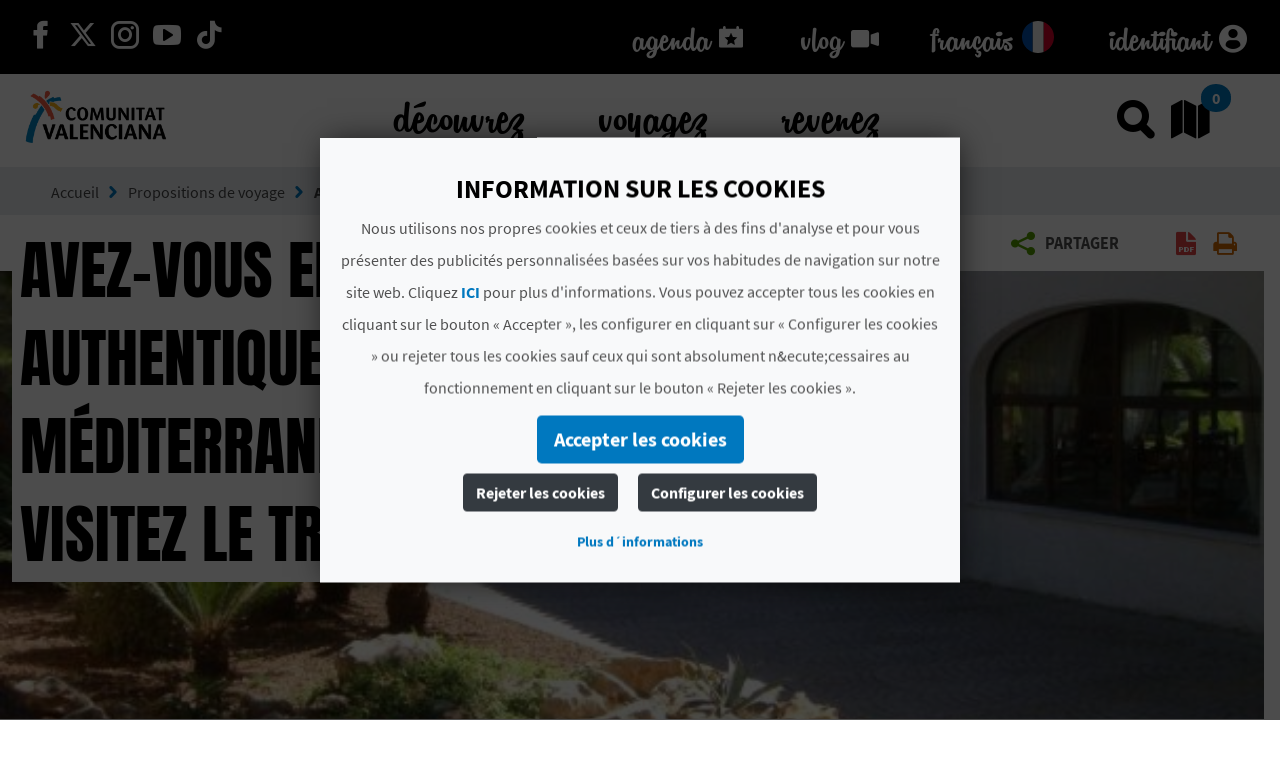

--- FILE ---
content_type: text/html;charset=UTF-8
request_url: https://www.comunitatvalenciana.com/fr/propositions-de-voyage/avez-vous-envie-d-un-authentique-plat-mediterraneen-fait-maison-visitez-le-trencall-
body_size: 40904
content:












































		<!DOCTYPE html>

































































<html class="ltr" dir="ltr" lang="fr-FR">

<head>
	<title>Avez-vous envie d&#39;un authentique plat méditerranéen fait ... - Comunitat Valenciana</title>
		
	<meta content="initial-scale=1.0, width=device-width" name="viewport" />
	<meta property="og:image:secure_url" itemprop="image"  content=https://multimedia.comunitatvalenciana.com/3935718330004008828247B3D6F0B8A1/img/4AAE0E61D89A44A29F0609D50B8A01C1/logo_palmera_300x200.png />
	
	<meta name="facebook-domain-verification" content="rsh3o3gx8erzk3x2bpijwacjprn64b" />















































<meta content="text/html; charset=UTF-8" http-equiv="content-type" />
















<!-- Robots (sin lang) -->
<meta name="robots" content="index,follow" />

<!-- Title -->
<title>Avez-vous envie d&#39;un authentique plat méditerranéen fait maison ? Visitez le Trencall !</title>

<!-- Description -->


<!-- Keywords -->



<!-- Open Graph -->
<meta property="og:title" content="Avez-vous envie d&#39;un authentique plat méditerranéen fait maison ? Visitez le Trencall !" />

<meta property="og:type" content="website" />

<!-- Twitter -->
<meta name="twitter:card" content="summary" />
<meta name="twitter:title" content="Avez-vous envie d&#39;un authentique plat méditerranéen fait maison ? Visitez le Trencall !" />











<script data-senna-track="temporary" type="text/javascript">
	if (window.Analytics) {
		window._com_liferay_document_library_analytics_isViewFileEntry = false;
	}
</script>

<link href="https://www.comunitatvalenciana.com/o/dynamic-data-mapping-form-builder/css/main.css" rel="stylesheet" type = "text/css" />
<link href="https://www.comunitatvalenciana.com/o/dynamic-data-mapping-form-renderer/css/main.css" rel="stylesheet" type = "text/css" />
<link href="https://www.comunitatvalenciana.com/o/dynamic-data-mapping-web/css/main.css" rel="stylesheet" type = "text/css" />


<link data-senna-track="temporary" href="https://www.comunitatvalenciana.com/o/main-theme/images/favicon.ico" rel="Shortcut Icon" />





	<link  href="https://www.comunitatvalenciana.com/fr/propositions-de-voyage/avez-vous-envie-d-un-authentique-plat-mediterraneen-fait-maison-visitez-le-trencall-" rel="canonical" />

	

			

			<link href="https://www.comunitatvalenciana.com/de/reisevorschlage/lust-auf-authentische-mediterrane-hausmannskost-besuchen-sie-trencall" hreflang="de" rel="alternate" />

	

			

			<link href="https://www.comunitatvalenciana.com/en/travel-proposals/do-you-fancy-an-authentic-homemade-mediterranean-meal-visit-the-trencall" hreflang="en" rel="alternate" />

	

			

			<link href="https://www.comunitatvalenciana.com/va/propostes-de-viatge/t-abelleix-un-autentic-menjar-mediterrani-casola-visita-el-trencall" hreflang="va" rel="alternate" />

	

			

			<link href="https://www.comunitatvalenciana.com/fr/propositions-de-voyage/avez-vous-envie-d-un-authentique-plat-mediterraneen-fait-maison-visitez-le-trencall-" hreflang="fr" rel="alternate" />

	

			
				<link href="https://www.comunitatvalenciana.com/fr/propositions-de-voyage/avez-vous-envie-d-un-authentique-plat-mediterraneen-fait-maison-visitez-le-trencall-" hreflang="x-default" rel="alternate" />
			

			<link href="https://www.comunitatvalenciana.com/es/propuestas-de-viaje/te-apetece-una-autentica-comida-mediterranea-casera-visita-el-trencall" hreflang="es" rel="alternate" />

	





<link class="lfr-css-file" data-senna-track="temporary" href="https://www.comunitatvalenciana.com/o/main-theme/css/clay.css?browserId=other&amp;themeId=maintheme_WAR_maintheme&amp;minifierType=css&amp;languageId=fr_FR&amp;b=7100&amp;t=1765983589853" id="liferayAUICSS" rel="stylesheet" type="text/css" />



<link data-senna-track="temporary" href="/o/frontend-css-web/main.css?browserId=other&amp;themeId=maintheme_WAR_maintheme&amp;minifierType=css&amp;languageId=fr_FR&amp;b=7100&amp;t=1750076419138" id="liferayPortalCSS" rel="stylesheet" type="text/css" />









	

	





	



	

		<link data-senna-track="temporary" href="/combo?browserId=other&amp;minifierType=&amp;themeId=maintheme_WAR_maintheme&amp;languageId=fr_FR&amp;b=7100&amp;com_liferay_asset_publisher_web_portlet_AssetPublisherPortlet_INSTANCE_y7SPdfIGuIgx:%2Fcss%2Fmain.css&amp;com_liferay_journal_content_web_portlet_JournalContentPortlet_INSTANCE_hCaKVZ9UIDYE:%2Fcss%2Fmain.css&amp;com_liferay_portal_search_web_search_bar_portlet_SearchBarPortlet_INSTANCE_templateSearch:%2Fsearch%2Fbar%2Fcss%2Fmain.css&amp;com_liferay_product_navigation_product_menu_web_portlet_ProductMenuPortlet:%2Fcss%2Fmain.css&amp;t=1765979996000" id="8b2c029" rel="stylesheet" type="text/css" />

	







<script data-senna-track="temporary" type="text/javascript">
	// <![CDATA[
		var Liferay = Liferay || {};

		Liferay.Browser = {
			acceptsGzip: function() {
				return true;
			},

			

			getMajorVersion: function() {
				return 131.0;
			},

			getRevision: function() {
				return '537.36';
			},
			getVersion: function() {
				return '131.0';
			},

			

			isAir: function() {
				return false;
			},
			isChrome: function() {
				return true;
			},
			isEdge: function() {
				return false;
			},
			isFirefox: function() {
				return false;
			},
			isGecko: function() {
				return true;
			},
			isIe: function() {
				return false;
			},
			isIphone: function() {
				return false;
			},
			isLinux: function() {
				return false;
			},
			isMac: function() {
				return true;
			},
			isMobile: function() {
				return false;
			},
			isMozilla: function() {
				return false;
			},
			isOpera: function() {
				return false;
			},
			isRtf: function() {
				return true;
			},
			isSafari: function() {
				return true;
			},
			isSun: function() {
				return false;
			},
			isWebKit: function() {
				return true;
			},
			isWindows: function() {
				return false;
			}
		};

		Liferay.Data = Liferay.Data || {};

		Liferay.Data.ICONS_INLINE_SVG = true;

		Liferay.Data.NAV_SELECTOR = '#navigation';

		Liferay.Data.NAV_SELECTOR_MOBILE = '#navigationCollapse';

		Liferay.Data.isCustomizationView = function() {
			return false;
		};

		Liferay.Data.notices = [
			null

			

			
		];

		Liferay.PortletKeys = {
			DOCUMENT_LIBRARY: 'com_liferay_document_library_web_portlet_DLPortlet',
			DYNAMIC_DATA_MAPPING: 'com_liferay_dynamic_data_mapping_web_portlet_DDMPortlet',
			ITEM_SELECTOR: 'com_liferay_item_selector_web_portlet_ItemSelectorPortlet'
		};

		Liferay.PropsValues = {
			JAVASCRIPT_SINGLE_PAGE_APPLICATION_TIMEOUT: 0,
			NTLM_AUTH_ENABLED: false,
			UPLOAD_SERVLET_REQUEST_IMPL_MAX_SIZE: 104857600
		};

		Liferay.ThemeDisplay = {

			

			
				getLayoutId: function() {
					return '176';
				},

				

				getLayoutRelativeControlPanelURL: function() {
					return '/fr/group/guest/~/control_panel/manage';
				},

				getLayoutRelativeURL: function() {
					return '/fr/web/guest/contenido';
				},
				getLayoutURL: function() {
					return 'https://www.comunitatvalenciana.com/fr/web/guest/contenido';
				},
				getParentLayoutId: function() {
					return '0';
				},
				isControlPanel: function() {
					return false;
				},
				isPrivateLayout: function() {
					return 'false';
				},
				isVirtualLayout: function() {
					return false;
				},
			

			getBCP47LanguageId: function() {
				return 'fr-FR';
			},
			getCanonicalURL: function() {
				
				return window.location.href;
			},
			getCDNBaseURL: function() {
				return 'https://www.comunitatvalenciana.com';
			},
			getCDNDynamicResourcesHost: function() {
				return '';
			},
			getCDNHost: function() {
				return '';
			},
			getCompanyGroupId: function() {
				return '20135';
			},
			getCompanyId: function() {
				return '20099';
			},
			getDefaultLanguageId: function() {
				return 'es_ES';
			},
			getDoAsUserIdEncoded: function() {
				return '';
			},
			getLanguageId: function() {
				return 'fr_FR';
			},
			getParentGroupId: function() {
				return '20126';
			},
			getPathContext: function() {
				return '';
			},
			getPathImage: function() {
				return '/image';
			},
			getPathJavaScript: function() {
				return '/o/frontend-js-web';
			},
			getPathMain: function() {
				return '/fr/c';
			},
			getPathThemeImages: function() {
				return 'https://www.comunitatvalenciana.com/o/main-theme/images';
			},
			getPathThemeRoot: function() {
				return '/o/main-theme';
			},
			getPlid: function() {
				return '99536';
			},
			getPortalURL: function() {
				return 'https://www.comunitatvalenciana.com';
			},
			getScopeGroupId: function() {
				return '20126';
			},
			getScopeGroupIdOrLiveGroupId: function() {
				return '20126';
			},
			getSessionId: function() {
				return '';
			},
			getSiteAdminURL: function() {
				return 'https://www.comunitatvalenciana.com/group/guest/~/control_panel/manage?p_p_lifecycle=0&p_p_state=maximized&p_p_mode=view';
			},
			getSiteGroupId: function() {
				return '20126';
			},
			getURLControlPanel: function() {
				return '/fr/group/control_panel?refererPlid=99536';
			},
			getURLHome: function() {
				return 'https\x3a\x2f\x2fwww\x2ecomunitatvalenciana\x2ecom\x2fweb\x2fguest\x2finicio';
			},
			getUserId: function() {
				return '20103';
			},
			getUserName: function() {
				return '';
			},
			isAddSessionIdToURL: function() {
				return false;
			},
			isFreeformLayout: function() {
				return false;
			},
			isImpersonated: function() {
				return false;
			},
			isSignedIn: function() {
				return false;
			},
			isStateExclusive: function() {
				return false;
			},
			isStateMaximized: function() {
				return false;
			},
			isStatePopUp: function() {
				return false;
			}
		};

		var themeDisplay = Liferay.ThemeDisplay;

		Liferay.AUI = {

			

			getAvailableLangPath: function() {
				return 'available_languages.jsp?browserId=other&themeId=maintheme_WAR_maintheme&colorSchemeId=main-theme-default&minifierType=js&languageId=fr_FR&b=7100&t=1750076421197';
			},
			getCombine: function() {
				return true;
			},
			getComboPath: function() {
				return '/combo/?browserId=other&minifierType=&languageId=fr_FR&b=7100&t=1750076421197&';
			},
			getDateFormat: function() {
				return '%d/%m/%Y';
			},
			getEditorCKEditorPath: function() {
				return '/o/frontend-editor-ckeditor-web';
			},
			getFilter: function() {
				var filter = 'raw';

				
					
						filter = 'min';
					
					

				return filter;
			},
			getFilterConfig: function() {
				var instance = this;

				var filterConfig = null;

				if (!instance.getCombine()) {
					filterConfig = {
						replaceStr: '.js' + instance.getStaticResourceURLParams(),
						searchExp: '\\.js$'
					};
				}

				return filterConfig;
			},
			getJavaScriptRootPath: function() {
				return '/o/frontend-js-web';
			},
			getLangPath: function() {
				return 'aui_lang.jsp?browserId=other&themeId=maintheme_WAR_maintheme&colorSchemeId=main-theme-default&minifierType=js&languageId=fr_FR&b=7100&t=1750076421197';
			},
			getPortletRootPath: function() {
				return '/html/portlet';
			},
			getStaticResourceURLParams: function() {
				return '?browserId=other&minifierType=&languageId=fr_FR&b=7100&t=1750076421197';
			}
		};

		Liferay.authToken = 'D4Uko8zF';

		

		Liferay.currentURL = '\x2ffr\x2fpropositions-de-voyage\x2favez-vous-envie-d-un-authentique-plat-mediterraneen-fait-maison-visitez-le-trencall-';
		Liferay.currentURLEncoded = '\x252Ffr\x252Fpropositions-de-voyage\x252Favez-vous-envie-d-un-authentique-plat-mediterraneen-fait-maison-visitez-le-trencall-';
	// ]]>
</script>



	

	<script src="/o/js_loader_modules?t=1765983589853" type="text/javascript"></script>


<script data-senna-track="permanent" src="https://www.comunitatvalenciana.com/combo?browserId=other&minifierType=js&languageId=fr_FR&b=7100&t=1750076421197&/o/frontend-js-web/jquery/jquery.js&/o/frontend-js-web/clay/popper.js&/o/frontend-js-web/clay/bootstrap.js&/o/frontend-js-web/loader/config.js&/o/frontend-js-web/loader/loader.js&/o/frontend-js-web/lodash/lodash.js&/o/frontend-js-web/aui/aui/aui.js&/o/frontend-js-web/aui/aui-base-html5-shiv/aui-base-html5-shiv.js&/o/frontend-js-web/liferay/browser_selectors.js&/o/frontend-js-web/liferay/modules.js&/o/frontend-js-web/liferay/aui_sandbox.js&/o/frontend-js-web/clay/collapsible-search.js&/o/frontend-js-web/clay/side-navigation.js&/o/frontend-js-web/jquery/fm.js&/o/frontend-js-web/jquery/form.js&/o/frontend-js-web/lodash/util.js&/o/frontend-js-web/misc/svg4everybody.js&/o/frontend-js-web/aui/arraylist-add/arraylist-add.js&/o/frontend-js-web/aui/arraylist-filter/arraylist-filter.js&/o/frontend-js-web/aui/arraylist/arraylist.js&/o/frontend-js-web/aui/array-extras/array-extras.js&/o/frontend-js-web/aui/array-invoke/array-invoke.js&/o/frontend-js-web/aui/attribute-base/attribute-base.js&/o/frontend-js-web/aui/attribute-complex/attribute-complex.js&/o/frontend-js-web/aui/attribute-core/attribute-core.js&/o/frontend-js-web/aui/attribute-observable/attribute-observable.js&/o/frontend-js-web/aui/attribute-extras/attribute-extras.js&/o/frontend-js-web/aui/base-base/base-base.js&/o/frontend-js-web/aui/base-pluginhost/base-pluginhost.js&/o/frontend-js-web/aui/classnamemanager/classnamemanager.js&/o/frontend-js-web/aui/datatype-xml-format/datatype-xml-format.js&/o/frontend-js-web/aui/datatype-xml-parse/datatype-xml-parse.js&/o/frontend-js-web/aui/dom-base/dom-base.js&/o/frontend-js-web/aui/dom-core/dom-core.js&/o/frontend-js-web/aui/dom-screen/dom-screen.js&/o/frontend-js-web/aui/dom-style/dom-style.js&/o/frontend-js-web/aui/event-base/event-base.js&/o/frontend-js-web/aui/event-custom-base/event-custom-base.js&/o/frontend-js-web/aui/event-custom-complex/event-custom-complex.js" type = "text/javascript"></script>
<script data-senna-track="permanent" src="https://www.comunitatvalenciana.com/combo?browserId=other&minifierType=js&languageId=fr_FR&b=7100&t=1750076421197&/o/frontend-js-web/aui/event-delegate/event-delegate.js&/o/frontend-js-web/aui/event-focus/event-focus.js&/o/frontend-js-web/aui/event-hover/event-hover.js&/o/frontend-js-web/aui/event-key/event-key.js&/o/frontend-js-web/aui/event-mouseenter/event-mouseenter.js&/o/frontend-js-web/aui/event-mousewheel/event-mousewheel.js&/o/frontend-js-web/aui/event-outside/event-outside.js&/o/frontend-js-web/aui/event-resize/event-resize.js&/o/frontend-js-web/aui/event-simulate/event-simulate.js&/o/frontend-js-web/aui/event-synthetic/event-synthetic.js&/o/frontend-js-web/aui/intl/intl.js&/o/frontend-js-web/aui/io-base/io-base.js&/o/frontend-js-web/aui/io-form/io-form.js&/o/frontend-js-web/aui/io-queue/io-queue.js&/o/frontend-js-web/aui/io-upload-iframe/io-upload-iframe.js&/o/frontend-js-web/aui/io-xdr/io-xdr.js&/o/frontend-js-web/aui/json-parse/json-parse.js&/o/frontend-js-web/aui/json-stringify/json-stringify.js&/o/frontend-js-web/aui/node-base/node-base.js&/o/frontend-js-web/aui/node-core/node-core.js&/o/frontend-js-web/aui/node-event-delegate/node-event-delegate.js&/o/frontend-js-web/aui/node-event-simulate/node-event-simulate.js&/o/frontend-js-web/aui/node-focusmanager/node-focusmanager.js&/o/frontend-js-web/aui/node-pluginhost/node-pluginhost.js&/o/frontend-js-web/aui/node-screen/node-screen.js&/o/frontend-js-web/aui/node-style/node-style.js&/o/frontend-js-web/aui/oop/oop.js&/o/frontend-js-web/aui/plugin/plugin.js&/o/frontend-js-web/aui/pluginhost-base/pluginhost-base.js&/o/frontend-js-web/aui/pluginhost-config/pluginhost-config.js&/o/frontend-js-web/aui/querystring-stringify-simple/querystring-stringify-simple.js&/o/frontend-js-web/aui/queue-promote/queue-promote.js&/o/frontend-js-web/aui/selector-css2/selector-css2.js&/o/frontend-js-web/aui/selector-css3/selector-css3.js&/o/frontend-js-web/aui/selector-native/selector-native.js&/o/frontend-js-web/aui/selector/selector.js" type = "text/javascript"></script>
<script data-senna-track="permanent" src="https://www.comunitatvalenciana.com/combo?browserId=other&minifierType=js&languageId=fr_FR&b=7100&t=1750076421197&/o/frontend-js-web/aui/widget-base/widget-base.js&/o/frontend-js-web/aui/widget-htmlparser/widget-htmlparser.js&/o/frontend-js-web/aui/widget-skin/widget-skin.js&/o/frontend-js-web/aui/widget-uievents/widget-uievents.js&/o/frontend-js-web/aui/yui-throttle/yui-throttle.js&/o/frontend-js-web/aui/aui-base-core/aui-base-core.js&/o/frontend-js-web/aui/aui-base-lang/aui-base-lang.js&/o/frontend-js-web/aui/aui-classnamemanager/aui-classnamemanager.js&/o/frontend-js-web/aui/aui-component/aui-component.js&/o/frontend-js-web/aui/aui-debounce/aui-debounce.js&/o/frontend-js-web/aui/aui-delayed-task-deprecated/aui-delayed-task-deprecated.js&/o/frontend-js-web/aui/aui-event-base/aui-event-base.js&/o/frontend-js-web/aui/aui-event-input/aui-event-input.js&/o/frontend-js-web/aui/aui-form-validator/aui-form-validator.js&/o/frontend-js-web/aui/aui-node-base/aui-node-base.js&/o/frontend-js-web/aui/aui-node-html5/aui-node-html5.js&/o/frontend-js-web/aui/aui-selector/aui-selector.js&/o/frontend-js-web/aui/aui-timer/aui-timer.js&/o/frontend-js-web/liferay/dependency.js&/o/frontend-js-web/liferay/dom_task_runner.js&/o/frontend-js-web/liferay/events.js&/o/frontend-js-web/liferay/language.js&/o/frontend-js-web/liferay/lazy_load.js&/o/frontend-js-web/liferay/liferay.js&/o/frontend-js-web/liferay/util.js&/o/frontend-js-web/liferay/global.bundle.js&/o/frontend-js-web/liferay/portal.js&/o/frontend-js-web/liferay/portlet.js&/o/frontend-js-web/liferay/workflow.js&/o/frontend-js-web/liferay/address.js&/o/frontend-js-web/liferay/form.js&/o/frontend-js-web/liferay/form_placeholders.js&/o/frontend-js-web/liferay/icon.js&/o/frontend-js-web/liferay/menu.js&/o/frontend-js-web/liferay/notice.js&/o/frontend-js-web/liferay/poller.js" type = "text/javascript"></script>
<!-- Google Tag Manager --><script>(function(w,d,s,l,i){w[l]=w[l]||[];w[l].push({'gtm.start':new Date().getTime(),event:'gtm.js'});var f=d.getElementsByTagName(s)[0],j=d.createElement(s),dl=l!='dataLayer'?'&l='+l:'';j.async=true;j.src='https://www.googletagmanager.com/gtm.js?id='+i+dl;f.parentNode.insertBefore(j,f);})(window,document,'script','dataLayer','GTM-MWTQN72');</script><!-- End Google Tag Manager -->




	

	<script src="/o/js_bundle_config?t=1750076567083" type="text/javascript"></script>


<script data-senna-track="temporary" type="text/javascript">
	// <![CDATA[
		
			
				
		

		

		
	// ]]>
</script>









	
		

			

			
		
		



	
		

			

			
		
	












	

	





	



	









<script type="text/javascript">
	var portlet = portlet || {};

	portlet.impl = portlet.impl || {};

	portlet.impl.getInitData = function() {
		return {"prpMap":{"p_r_p_selPlid":["_com_liferay_product_navigation_product_menu_web_portlet_ProductMenuPortlet_|selPlid"],"p_r_p_privateLayout":["_com_liferay_product_navigation_product_menu_web_portlet_ProductMenuPortlet_|privateLayout"],"p_r_p_tag":["_com_liferay_asset_publisher_web_portlet_AssetPublisherPortlet_INSTANCE_y7SPdfIGuIgx_|tag"],"p_r_p_tags":["_com_liferay_asset_publisher_web_portlet_AssetPublisherPortlet_INSTANCE_y7SPdfIGuIgx_|tags"],"p_r_p_resetCur":["_com_liferay_asset_publisher_web_portlet_AssetPublisherPortlet_INSTANCE_y7SPdfIGuIgx_|resetCur"],"p_r_p_categoryId":["_com_liferay_asset_publisher_web_portlet_AssetPublisherPortlet_INSTANCE_y7SPdfIGuIgx_|categoryId"],"p_r_p_layoutSetBranchId":["_com_liferay_product_navigation_product_menu_web_portlet_ProductMenuPortlet_|layoutSetBranchId"]},"portlets":{"_com_liferay_portal_search_web_search_bar_portlet_SearchBarPortlet_INSTANCE_templateSearch_":{"allowedWS":["exclusive","maximized","minimized","normal","pop_up"],"allowedPM":["view"],"renderData":{"mimeType":"","content":""},"pubParms":{},"encodedActionURL":"https%3A%2F%2Fwww.comunitatvalenciana.com%2Ffr%2Fweb%2Fguest%2Fcontenido%3Fp_p_id%3Dcom_liferay_portal_search_web_search_bar_portlet_SearchBarPortlet_INSTANCE_templateSearch%26p_p_lifecycle%3D1%26p_auth%3DD4Uko8zF","encodedRenderURL":"https%3A%2F%2Fwww.comunitatvalenciana.com%2Ffr%2Fweb%2Fguest%2Fcontenido%3Fp_p_id%3Dcom_liferay_portal_search_web_search_bar_portlet_SearchBarPortlet_INSTANCE_templateSearch%26p_p_lifecycle%3D0","state":{"portletMode":"view","windowState":"normal","parameters":{}},"encodedResourceURL":"https%3A%2F%2Fwww.comunitatvalenciana.com%2Ffr%2Fweb%2Fguest%2Fcontenido%3Fp_p_id%3Dcom_liferay_portal_search_web_search_bar_portlet_SearchBarPortlet_INSTANCE_templateSearch%26p_p_lifecycle%3D2"},"_com_liferay_asset_publisher_web_portlet_AssetPublisherPortlet_INSTANCE_y7SPdfIGuIgx_":{"allowedWS":["exclusive","maximized","minimized","normal","pop_up"],"allowedPM":["view"],"renderData":{"mimeType":"","content":""},"pubParms":{"tag":"p_r_p_tag","resetCur":"p_r_p_resetCur","categoryId":"p_r_p_categoryId","tags":"p_r_p_tags"},"encodedActionURL":"https%3A%2F%2Fwww.comunitatvalenciana.com%2Ffr%2Fweb%2Fguest%2Fcontenido%3Fp_p_id%3Dcom_liferay_asset_publisher_web_portlet_AssetPublisherPortlet_INSTANCE_y7SPdfIGuIgx%26p_p_lifecycle%3D1%26p_auth%3DD4Uko8zF","encodedRenderURL":"https%3A%2F%2Fwww.comunitatvalenciana.com%2Ffr%2Fweb%2Fguest%2Fcontenido%3Fp_p_id%3Dcom_liferay_asset_publisher_web_portlet_AssetPublisherPortlet_INSTANCE_y7SPdfIGuIgx%26p_p_lifecycle%3D0","state":{"portletMode":"view","windowState":"normal","parameters":{}},"encodedResourceURL":"https%3A%2F%2Fwww.comunitatvalenciana.com%2Ffr%2Fweb%2Fguest%2Fcontenido%3Fp_p_id%3Dcom_liferay_asset_publisher_web_portlet_AssetPublisherPortlet_INSTANCE_y7SPdfIGuIgx%26p_p_lifecycle%3D2"},"_com_liferay_journal_content_web_portlet_JournalContentPortlet_INSTANCE_hCaKVZ9UIDYE_":{"allowedWS":["exclusive","maximized","minimized","normal","pop_up"],"allowedPM":["view"],"renderData":{"mimeType":"","content":""},"pubParms":{},"encodedActionURL":"https%3A%2F%2Fwww.comunitatvalenciana.com%2Ffr%2Fweb%2Fguest%2Fcontenido%3Fp_p_id%3Dcom_liferay_journal_content_web_portlet_JournalContentPortlet_INSTANCE_hCaKVZ9UIDYE%26p_p_lifecycle%3D1%26p_auth%3DD4Uko8zF","encodedRenderURL":"https%3A%2F%2Fwww.comunitatvalenciana.com%2Ffr%2Fweb%2Fguest%2Fcontenido%3Fp_p_id%3Dcom_liferay_journal_content_web_portlet_JournalContentPortlet_INSTANCE_hCaKVZ9UIDYE%26p_p_lifecycle%3D0","state":{"portletMode":"view","windowState":"normal","parameters":{}},"encodedResourceURL":"https%3A%2F%2Fwww.comunitatvalenciana.com%2Ffr%2Fweb%2Fguest%2Fcontenido%3Fp_p_id%3Dcom_liferay_journal_content_web_portlet_JournalContentPortlet_INSTANCE_hCaKVZ9UIDYE%26p_p_lifecycle%3D2"},"_com_liferay_site_navigation_language_web_portlet_SiteNavigationLanguagePortlet_":{"allowedWS":["exclusive","maximized","minimized","normal","pop_up"],"allowedPM":["view"],"renderData":{"mimeType":"","content":""},"pubParms":{},"encodedActionURL":"https%3A%2F%2Fwww.comunitatvalenciana.com%2Ffr%2Fweb%2Fguest%2Fcontenido%3Fp_p_id%3Dcom_liferay_site_navigation_language_web_portlet_SiteNavigationLanguagePortlet%26p_p_lifecycle%3D1%26p_auth%3DD4Uko8zF","encodedRenderURL":"https%3A%2F%2Fwww.comunitatvalenciana.com%2Ffr%2Fweb%2Fguest%2Fcontenido%3Fp_p_id%3Dcom_liferay_site_navigation_language_web_portlet_SiteNavigationLanguagePortlet%26p_p_lifecycle%3D0","state":{"portletMode":"view","windowState":"normal","parameters":{}},"encodedResourceURL":"https%3A%2F%2Fwww.comunitatvalenciana.com%2Ffr%2Fweb%2Fguest%2Fcontenido%3Fp_p_id%3Dcom_liferay_site_navigation_language_web_portlet_SiteNavigationLanguagePortlet%26p_p_lifecycle%3D2"},"_com_liferay_site_navigation_menu_web_portlet_SiteNavigationMenuPortlet_":{"allowedWS":["exclusive","maximized","minimized","normal","pop_up"],"allowedPM":["view"],"renderData":{"mimeType":"","content":""},"pubParms":{},"encodedActionURL":"https%3A%2F%2Fwww.comunitatvalenciana.com%2Ffr%2Fweb%2Fguest%2Fcontenido%3Fp_p_id%3Dcom_liferay_site_navigation_menu_web_portlet_SiteNavigationMenuPortlet%26p_p_lifecycle%3D1%26p_auth%3DD4Uko8zF","encodedRenderURL":"https%3A%2F%2Fwww.comunitatvalenciana.com%2Ffr%2Fweb%2Fguest%2Fcontenido%3Fp_p_id%3Dcom_liferay_site_navigation_menu_web_portlet_SiteNavigationMenuPortlet%26p_p_lifecycle%3D0","state":{"portletMode":"view","windowState":"normal","parameters":{}},"encodedResourceURL":"https%3A%2F%2Fwww.comunitatvalenciana.com%2Ffr%2Fweb%2Fguest%2Fcontenido%3Fp_p_id%3Dcom_liferay_site_navigation_menu_web_portlet_SiteNavigationMenuPortlet%26p_p_lifecycle%3D2"},"_com_liferay_site_navigation_menu_web_portlet_SiteNavigationMenuPortlet_INSTANCE_main_navigation_menu_":{"allowedWS":["exclusive","maximized","minimized","normal","pop_up"],"allowedPM":["view"],"renderData":{"mimeType":"","content":""},"pubParms":{},"encodedActionURL":"https%3A%2F%2Fwww.comunitatvalenciana.com%2Ffr%2Fweb%2Fguest%2Fcontenido%3Fp_p_id%3Dcom_liferay_site_navigation_menu_web_portlet_SiteNavigationMenuPortlet_INSTANCE_main_navigation_menu%26p_p_lifecycle%3D1%26p_auth%3DD4Uko8zF","encodedRenderURL":"https%3A%2F%2Fwww.comunitatvalenciana.com%2Ffr%2Fweb%2Fguest%2Fcontenido%3Fp_p_id%3Dcom_liferay_site_navigation_menu_web_portlet_SiteNavigationMenuPortlet_INSTANCE_main_navigation_menu%26p_p_lifecycle%3D0","state":{"portletMode":"view","windowState":"normal","parameters":{}},"encodedResourceURL":"https%3A%2F%2Fwww.comunitatvalenciana.com%2Ffr%2Fweb%2Fguest%2Fcontenido%3Fp_p_id%3Dcom_liferay_site_navigation_menu_web_portlet_SiteNavigationMenuPortlet_INSTANCE_main_navigation_menu%26p_p_lifecycle%3D2"},"_com_liferay_site_navigation_menu_web_portlet_SiteNavigationMenuPortlet_INSTANCE_HxdoNIG4sRcV_":{"allowedWS":["exclusive","maximized","minimized","normal","pop_up"],"allowedPM":["view"],"renderData":{"mimeType":"","content":""},"pubParms":{},"encodedActionURL":"https%3A%2F%2Fwww.comunitatvalenciana.com%2Ffr%2Fweb%2Fguest%2Fcontenido%3Fp_p_id%3Dcom_liferay_site_navigation_menu_web_portlet_SiteNavigationMenuPortlet_INSTANCE_HxdoNIG4sRcV%26p_p_lifecycle%3D1%26p_auth%3DD4Uko8zF","encodedRenderURL":"https%3A%2F%2Fwww.comunitatvalenciana.com%2Ffr%2Fweb%2Fguest%2Fcontenido%3Fp_p_id%3Dcom_liferay_site_navigation_menu_web_portlet_SiteNavigationMenuPortlet_INSTANCE_HxdoNIG4sRcV%26p_p_lifecycle%3D0","state":{"portletMode":"view","windowState":"normal","parameters":{}},"encodedResourceURL":"https%3A%2F%2Fwww.comunitatvalenciana.com%2Ffr%2Fweb%2Fguest%2Fcontenido%3Fp_p_id%3Dcom_liferay_site_navigation_menu_web_portlet_SiteNavigationMenuPortlet_INSTANCE_HxdoNIG4sRcV%26p_p_lifecycle%3D2"},"_com_liferay_product_navigation_product_menu_web_portlet_ProductMenuPortlet_":{"allowedWS":["exclusive","maximized","minimized","normal","pop_up"],"allowedPM":["view"],"renderData":{"mimeType":"","content":""},"pubParms":{"layoutSetBranchId":"p_r_p_layoutSetBranchId","selPlid":"p_r_p_selPlid","privateLayout":"p_r_p_privateLayout"},"encodedActionURL":"https%3A%2F%2Fwww.comunitatvalenciana.com%2Ffr%2Fweb%2Fguest%2Fcontenido%3Fp_p_id%3Dcom_liferay_product_navigation_product_menu_web_portlet_ProductMenuPortlet%26p_p_lifecycle%3D1%26p_auth%3DD4Uko8zF","encodedRenderURL":"https%3A%2F%2Fwww.comunitatvalenciana.com%2Ffr%2Fweb%2Fguest%2Fcontenido%3Fp_p_id%3Dcom_liferay_product_navigation_product_menu_web_portlet_ProductMenuPortlet%26p_p_lifecycle%3D0","state":{"portletMode":"view","windowState":"normal","parameters":{}},"encodedResourceURL":"https%3A%2F%2Fwww.comunitatvalenciana.com%2Ffr%2Fweb%2Fguest%2Fcontenido%3Fp_p_id%3Dcom_liferay_product_navigation_product_menu_web_portlet_ProductMenuPortlet%26p_p_lifecycle%3D2"},"_com_liferay_site_navigation_menu_web_portlet_SiteNavigationMenuPortlet_INSTANCE_main_mobile_navigation_menu_":{"allowedWS":["exclusive","maximized","minimized","normal","pop_up"],"allowedPM":["view"],"renderData":{"mimeType":"","content":""},"pubParms":{},"encodedActionURL":"https%3A%2F%2Fwww.comunitatvalenciana.com%2Ffr%2Fweb%2Fguest%2Fcontenido%3Fp_p_id%3Dcom_liferay_site_navigation_menu_web_portlet_SiteNavigationMenuPortlet_INSTANCE_main_mobile_navigation_menu%26p_p_lifecycle%3D1%26p_auth%3DD4Uko8zF","encodedRenderURL":"https%3A%2F%2Fwww.comunitatvalenciana.com%2Ffr%2Fweb%2Fguest%2Fcontenido%3Fp_p_id%3Dcom_liferay_site_navigation_menu_web_portlet_SiteNavigationMenuPortlet_INSTANCE_main_mobile_navigation_menu%26p_p_lifecycle%3D0","state":{"portletMode":"view","windowState":"normal","parameters":{}},"encodedResourceURL":"https%3A%2F%2Fwww.comunitatvalenciana.com%2Ffr%2Fweb%2Fguest%2Fcontenido%3Fp_p_id%3Dcom_liferay_site_navigation_menu_web_portlet_SiteNavigationMenuPortlet_INSTANCE_main_mobile_navigation_menu%26p_p_lifecycle%3D2"},"_com_liferay_site_navigation_language_web_portlet_SiteNavigationLanguagePortlet_INSTANCE_2_":{"allowedWS":["exclusive","maximized","minimized","normal","pop_up"],"allowedPM":["view"],"renderData":{"mimeType":"","content":""},"pubParms":{},"encodedActionURL":"https%3A%2F%2Fwww.comunitatvalenciana.com%2Ffr%2Fweb%2Fguest%2Fcontenido%3Fp_p_id%3Dcom_liferay_site_navigation_language_web_portlet_SiteNavigationLanguagePortlet_INSTANCE_2%26p_p_lifecycle%3D1%26p_auth%3DD4Uko8zF","encodedRenderURL":"https%3A%2F%2Fwww.comunitatvalenciana.com%2Ffr%2Fweb%2Fguest%2Fcontenido%3Fp_p_id%3Dcom_liferay_site_navigation_language_web_portlet_SiteNavigationLanguagePortlet_INSTANCE_2%26p_p_lifecycle%3D0","state":{"portletMode":"view","windowState":"normal","parameters":{}},"encodedResourceURL":"https%3A%2F%2Fwww.comunitatvalenciana.com%2Ffr%2Fweb%2Fguest%2Fcontenido%3Fp_p_id%3Dcom_liferay_site_navigation_language_web_portlet_SiteNavigationLanguagePortlet_INSTANCE_2%26p_p_lifecycle%3D2"},"_com_liferay_product_navigation_user_personal_bar_web_portlet_ProductNavigationUserPersonalBarPortlet_":{"allowedWS":["exclusive","maximized","minimized","normal","pop_up"],"allowedPM":["view"],"renderData":{"mimeType":"","content":""},"pubParms":{},"encodedActionURL":"https%3A%2F%2Fwww.comunitatvalenciana.com%2Ffr%2Fweb%2Fguest%2Fcontenido%3Fp_p_id%3Dcom_liferay_product_navigation_user_personal_bar_web_portlet_ProductNavigationUserPersonalBarPortlet%26p_p_lifecycle%3D1%26p_auth%3DD4Uko8zF","encodedRenderURL":"https%3A%2F%2Fwww.comunitatvalenciana.com%2Ffr%2Fweb%2Fguest%2Fcontenido%3Fp_p_id%3Dcom_liferay_product_navigation_user_personal_bar_web_portlet_ProductNavigationUserPersonalBarPortlet%26p_p_lifecycle%3D0","state":{"portletMode":"view","windowState":"normal","parameters":{}},"encodedResourceURL":"https%3A%2F%2Fwww.comunitatvalenciana.com%2Ffr%2Fweb%2Fguest%2Fcontenido%3Fp_p_id%3Dcom_liferay_product_navigation_user_personal_bar_web_portlet_ProductNavigationUserPersonalBarPortlet%26p_p_lifecycle%3D2"}},"encodedCurrentURL":"https%3A%2F%2Fwww.comunitatvalenciana.com%2Ffr%2Fpropositions-de-voyage%2Favez-vous-envie-d-un-authentique-plat-mediterraneen-fait-maison-visitez-le-trencall-"};
	}
</script>



<link class="lfr-css-file" data-senna-track="temporary" href="https://www.comunitatvalenciana.com/o/main-theme/css/main.css?browserId=other&amp;themeId=maintheme_WAR_maintheme&amp;minifierType=css&amp;languageId=fr_FR&amp;b=7100&amp;t=1765983589853" id="liferayThemeCSS" rel="stylesheet" type="text/css" />








	<style data-senna-track="temporary" type="text/css">

		

			

				

					

#p_p_id_com_liferay_site_navigation_menu_web_portlet_SiteNavigationMenuPortlet_INSTANCE_HxdoNIG4sRcV_ .portlet-content {

}
.portlet-content.portlet-content-editable {
	margin-bottom: 2rem;
}



				

			

		

			

		

			

				

					

#p_p_id_com_liferay_journal_content_web_portlet_JournalContentPortlet_INSTANCE_hCaKVZ9UIDYE_ .portlet-content {

}




				

			

		

			

		

			

		

			

		

			

		

			

		

			

		

			

		

			

		

	</style>


























<script type="text/javascript">
// <![CDATA[
Liferay.on(
	'ddmFieldBlur', function(event) {
		if (window.Analytics) {
			Analytics.send(
				'fieldBlurred',
				'Form',
				{
					fieldName: event.fieldName,
					focusDuration: event.focusDuration,
					formId: event.formId,
					page: event.page
				}
			);
		}
	}
);

Liferay.on(
	'ddmFieldFocus', function(event) {
		if (window.Analytics) {
			Analytics.send(
				'fieldFocused',
				'Form',
				{
					fieldName: event.fieldName,
					formId: event.formId,
					page: event.page
				}
			);
		}
	}
);

Liferay.on(
	'ddmFormPageShow', function(event) {
		if (window.Analytics) {
			Analytics.send(
				'pageViewed',
				'Form',
				{
					formId: event.formId,
					page: event.page,
					title: event.title
				}
			);
		}
	}
);

Liferay.on(
	'ddmFormSubmit', function(event) {
		if (window.Analytics) {
			Analytics.send(
				'formSubmitted',
				'Form',
				{
					formId: event.formId
				}
			);
		}
	}
);

Liferay.on(
	'ddmFormView', function(event) {
		if (window.Analytics) {
			Analytics.send(
				'formViewed',
				'Form',
				{
					formId: event.formId,
					title: event.title
				}
			);
		}
	}
);
// ]]>
</script><link data-senna-track="permanent" href="https://www.comunitatvalenciana.com/combo?browserId=other&minifierType=css&languageId=fr_FR&b=7100&t=1760537738947&/o/external-deps-theme-contrib/css/extensions/slick-carousel.css&/o/external-deps-theme-contrib/css/extensions/z-depth.css&/o/external-deps-theme-contrib/css/fonts/ivy-mode/Ivy-Mode.css&/o/external-deps-theme-contrib/css/mapea/assets/mapea.ol.min.css&/o/external-deps-theme-contrib/css/override-admin.css&/o/external-deps-theme-contrib/css/portal-fonts.css&/o/external-deps-theme-contrib/css/slick-theme.css&/o/external-deps-theme-contrib/css/slick.css&/o/product-navigation-simulation-theme-contributor/css/simulation_panel.css&/o/product-navigation-product-menu-theme-contributor/product_navigation_product_menu.css&/o/product-navigation-control-menu-theme-contributor/product_navigation_control_menu.css" rel="stylesheet" type = "text/css" />
<script data-senna-track="permanent" src="https://www.comunitatvalenciana.com/combo?browserId=other&minifierType=js&languageId=fr_FR&b=7100&t=1760537738947&/o/external-deps-theme-contrib/js/Sortable.min.js&/o/external-deps-theme-contrib/js/browser-polyfill.js&/o/external-deps-theme-contrib/js/html2canvas.min.js&/o/external-deps-theme-contrib/js/jspdf.min.js&/o/external-deps-theme-contrib/js/mapea.ol.min.js&/o/external-deps-theme-contrib/js/printScript.js&/o/external-deps-theme-contrib/js/shaka-player.js&/o/external-deps-theme-contrib/js/shaka-streaming-controls.js&/o/external-deps-theme-contrib/js/slick-autoinit.js&/o/external-deps-theme-contrib/js/slick.min.js&/o/external-deps-theme-contrib/js/suggester.js&/o/product-navigation-control-menu-theme-contributor/product_navigation_control_menu.js" type = "text/javascript"></script>


	
	<link rel="icon" type="image/x-icon" href="https://www.comunitatvalenciana.com/o/main-theme/images/cv-favicon.ico">
	
	<link href="https://www.comunitatvalenciana.com/o/main-theme/css/jquery-eu-cookie-law-popup.css" rel="stylesheet" />
	
	
</head>

<body class=" controls-visible default yui3-skin-sam guest-site signed-out public-page site main-theme">


        <script async src="https://www.googletagmanager.com/gtag/js?id=GTM-MWTQN72"></script>
        <script>
          window.dataLayer = window.dataLayer || [];
          function gtag(){dataLayer.push(arguments);}
          gtag('js', new Date());

          var analyticsConsent = false;
          var advertisingConsent = false;
          
          var cookies = document.cookie.split(";");
          for (var i = 0; i < cookies.length; i++) {
              var c = cookies[i].trim();
              if (c.indexOf("ANALYTICS_COOKIE_CONSENT") == 0) {
                  analyticsConsent = c.substring("ANALYTICS_COOKIE_CONSENT".length + 1, c.length) === 'true';
              }
              if (c.indexOf("ADVERTISING_COOKIE_CONSENT") == 0) {
                  advertisingConsent = c.substring("ADVERTISING_COOKIE_CONSENT".length + 1, c.length) === 'true';
              }
          }

          gtag('consent', 'update', {
              'analytics_storage': analyticsConsent ? 'granted' : 'denied',
              'ad_storage': advertisingConsent ? 'granted' : 'denied',
              'ad_user_data': advertisingConsent ? 'granted' : 'denied',
              'ad_personalization': advertisingConsent ? 'granted' : 'denied'
          });

          $("body").append('<noscript><iframe src="https://www.googletagmanager.com/ns.html?id=GTM-MWTQN72" height="0" width="0" style="display:none;visibility:hidden"></iframe></noscript>');
        </script>
        <!-- End Google Tag Manager (noscript) -->

<!-- <div id="fb-root"></div>
<script async defer crossorigin="anonymous" src="https://connect.facebook.net/fr_FR/sdk.js#xfbml=1&version=v9.0" nonce="jXpnKoCI"></script> -->


































































	
	



	<div class="banner-promo">
	</div>
<style>
	.banner-promo-div{
		margin-top:0.5rem;
	}
</style>
<script>
$(function() {
	checkCookies();
});

function cerrarBanner(bannerIndex){
	var cookieName="HIDE_BANNER_PROMO_INDEX_"+bannerIndex;
	$('.banner-promo-div[data-banner-index="'+bannerIndex+'"]').addClass("visually-hidden");
	setCookie(cookieName, true, 30);
}

function checkCookies() {
	var size = 2;
	for(var i=0;i<size;i++){
		var hideBannerPromo = getCookie("HIDE_BANNER_PROMO_INDEX_"+i);
		if (hideBannerPromo == "") {
			$('.banner-promo-div[data-banner-index="'+i+'"]').removeClass("visually-hidden");
		}
	}
}

function setCookie(cname, cvalue, exdays) {
  const d = new Date();
  d.setTime(d.getTime() + (exdays*24*60*60*1000));
  let expires = "expires="+ d.toUTCString();
  document.cookie = cname + "=" + cvalue + "; path=/";
}
	
function getCookie(cname) {
  let name = cname + "=";
  let ca = document.cookie.split(';');
  for(let i = 0; i < ca.length; i++) {
    let c = ca[i];
    while (c.charAt(0) == ' ') {
      c = c.substring(1);
    }
    if (c.indexOf(name) == 0) {
      return c.substring(name.length, c.length);
    }
  }
  return "";
}
</script>





















































	<nav class="quick-access-nav" id="xvdf_quickAccessNav">
		<!-- <h1 class="hide-accessible">Navigation</h1> -->

		<ul>
			
				<li><a href="#main-content">Saut au contenu</a></li>
			

			

		</ul>
	</nav>

	



































































































<div class="suggester-container" lang="fr-FR">
	<div class="header">
		<div class="title"> <label for="query-input-suggester">Trouver</label></div>
	</div>
	<div class="container-suggester">
		<div class="input">
			<input onkeypress="clickPressSuggester(event)" id="query-input-suggester" class="query" type="text" aria-label="Trouver">
			<input onclick="openSearchPage()" class="btn" type="button" value="Trouver">
		</div>
	</div>
	<div class="close-suggester cv-cross" onclick="closeModal()" onkeypress="closeModal()" tabindex="0" role="button">		
	</div>
	<div id="results-suggester" class="results"></div>
</div>
<div id="wrapper"
	class="control-menu-hide"
>
	<div class="d-lg-none">
<div id="sidebar-wrapper">
	<ul class="nav text-center">
		<li class="nav-item">
			<a class="header-icon-size text-white" href="/login" aria-label="login"><i class="cv-profile-user"></i></a>
		</li>
									
		<li class="nav-item text-white">
















































	

	<div class="portlet-boundary portlet-boundary_com_liferay_site_navigation_language_web_portlet_SiteNavigationLanguagePortlet_  portlet-static portlet-static-end portlet-decorate portlet-language " id="p_p_id_com_liferay_site_navigation_language_web_portlet_SiteNavigationLanguagePortlet_" >
		<span id="p_com_liferay_site_navigation_language_web_portlet_SiteNavigationLanguagePortlet"></span>




	

		
			
				














































	

		

		
<section class="portlet" id="portlet_com_liferay_site_navigation_language_web_portlet_SiteNavigationLanguagePortlet">


	<div class="portlet-content">

		<div class="autofit-float autofit-row portlet-header">

			<div class="autofit-col autofit-col-end">
				<div class="autofit-section">
				</div>
			</div>
		</div>

		
			<div class=" portlet-content-container" >
				


	<div class="portlet-body">



	
		
			
				
					

























































	

				

				
					
						


	

		







































































	

	<style>

    section[id*="portlet_com_liferay_site_navigation_language_web_portlet_SiteNavigationLanguagePortlet"] .portlet-options a {
        font-size: 1.2rem;
        color: gray;
    }
    section[id*="portlet_com_liferay_site_navigation_language_web_portlet_SiteNavigationLanguagePortlet"] .dropdown-menu {
        border: none;
        border-radius: 4px;
        padding: 0;
    }
    section[id*="portlet_com_liferay_site_navigation_language_web_portlet_SiteNavigationLanguagePortlet"] .portlet-content a {
        color: inherit;
        font-weight: 400 !important;
        padding: 0.5rem 1rem;
    }
    section[id*="portlet_com_liferay_site_navigation_language_web_portlet_SiteNavigationLanguagePortlet"] .portlet-content a:hover {
        color: white !important;
        background-color: #0078bf;
    }
    
    section[id*="portlet_com_liferay_site_navigation_language_web_portlet_SiteNavigationLanguagePortlet"] .portlet-content a span {
        font-size: 1.2rem !important;
        font-weight: 400 !important;
        text-transform: initial;
    }

    section[id*="portlet_com_liferay_site_navigation_language_web_portlet_SiteNavigationLanguagePortlet"] .portlet-content a.btn:focus{
        outline: none;
    }
    
    section[id*="portlet_com_liferay_site_navigation_language_web_portlet_SiteNavigationLanguagePortlet"] .portlet-content a.btn:hover {
        background: transparent;
    }
    
    section[id*="portlet_com_liferay_site_navigation_language_web_portlet_SiteNavigationLanguagePortlet"] .portlet-content a.btn span {
        font-size: 3rem !important;
        color: white;
        text-transform: lowercase;
    }
    
    section[id*="portlet_com_liferay_site_navigation_language_web_portlet_SiteNavigationLanguagePortlet"] .portlet-content a > span:first-child {
        font-weight: 400 !important;
        display: flex;
        align-items: center;
        flex-direction: row-reverse;
    }
    
    section[id*="portlet_com_liferay_site_navigation_language_web_portlet_SiteNavigationLanguagePortlet"] .portlet-content a > span:first-child img {
        margin-left: 0.5rem;
    }
    
    section[id*="portlet_com_liferay_site_navigation_language_web_portlet_SiteNavigationLanguagePortlet"] .portlet-content a.btn > span:first-child {
        flex-direction: row;
    }
    
    section[id*="portlet_com_liferay_site_navigation_language_web_portlet_SiteNavigationLanguagePortlet"] .portlet-content .btn {
        padding: 0 0.5rem;
    }

    section[id*="portlet_com_liferay_site_navigation_language_web_portlet_SiteNavigationLanguagePortlet"] .portlet-content img, [id*="portlet_com_liferay_site_navigation_language_web_portlet_SiteNavigationLanguagePortlet"] .portlet-content svg {
        margin-right: 0.5rem;
        height: 2rem;
    }
    
    section[id*="portlet_com_liferay_site_navigation_language_web_portlet_SiteNavigationLanguagePortlet"] .portlet-content .btn span.f-remachine-script{
        color: white;
    }
    
    section[id*="portlet_com_liferay_site_navigation_language_web_portlet_SiteNavigationLanguagePortlet"] .portlet-content .dropdown-item {
        display: flex;
        flex-flow: row nowrap;
        align-items: center;
        justify-content: space-between;
    }
    
	section[id*="portlet_com_liferay_site_navigation_language_web_portlet_SiteNavigationLanguagePortlet"] .dropdown-toggle::after {
		display: none !important;
    }
</style>


<script type="text/javascript">
	console.log('current url: /propositions-de-voyage/avez-vous-envie-d-un-authentique-plat-mediterraneen-fait-maison-visitez-le-trencall-, current lang: fr');
</script>

<div class="dropdown show">
	<a class="btn dropdown-toggle" href="#" data-toggle="dropdown" aria-haspopup="true" aria-expanded="false">
		<span class="f-remachine-script">
			Fran&ccedil;ais  <img loading="lazy" class="default-language" src="/o/main-theme/images/fr_flag.svg">

		</span>
	</a>

		<div class="dropdown-menu" aria-labelledby="dropdownMenuLink">

						<a class="dropdown-item" href="javascript:window.location.replace('/en/propositions-de-voyage/avez-vous-envie-d-un-authentique-plat-mediterraneen-fait-maison-visitez-le-trencall-');">
					 <span class="text-truncate">
					 		English <img loading="lazy" class="default-language" src="/o/main-theme/images/en_flag.svg">
					 </span>
					</a>

						<a class="dropdown-item" href="javascript:window.location.replace('/de/propositions-de-voyage/avez-vous-envie-d-un-authentique-plat-mediterraneen-fait-maison-visitez-le-trencall-');">
					 <span class="text-truncate">
					 		Deutsch <img loading="lazy" class="default-language" src="/o/main-theme/images/de_flag.svg">
					 </span>
					</a>

						<a class="dropdown-item" href="javascript:window.location.replace('/es/propositions-de-voyage/avez-vous-envie-d-un-authentique-plat-mediterraneen-fait-maison-visitez-le-trencall-');">
					 <span class="text-truncate">
					 		Castellano <img loading="lazy" class="default-language" src="/o/main-theme/images/es_flag.svg">
					 </span>
					</a>

						<a class="dropdown-item" href="javascript:window.location.replace('/va/propositions-de-voyage/avez-vous-envie-d-un-authentique-plat-mediterraneen-fait-maison-visitez-le-trencall-');">
					 <span class="text-truncate">
					 		Valenci&agrave; <img loading="lazy" class="default-language" src="/o/main-theme/images/cv_flag.svg">
					 </span>
					</a>

						<a class="dropdown-item" href="https://regionofvalencia.cn/">
					 <span class="text-truncate">
					 		简体中文 <img loading="lazy" class="default-language" src="/o/main-theme/images/chi_flag.svg">
					 </span>
					</a>
		</div>
</div>


	
	
					
				
			
		
	
	


	</div>

			</div>
		
	</div>
</section>

		
	

			
			

	








	</div>




		</li>
	</ul>
		
















































	

	<div class="portlet-boundary portlet-boundary_com_liferay_site_navigation_menu_web_portlet_SiteNavigationMenuPortlet_  portlet-static portlet-static-end portlet-decorate portlet-navigation " id="p_p_id_com_liferay_site_navigation_menu_web_portlet_SiteNavigationMenuPortlet_INSTANCE_main_mobile_navigation_menu_" >
		<span id="p_com_liferay_site_navigation_menu_web_portlet_SiteNavigationMenuPortlet_INSTANCE_main_mobile_navigation_menu"></span>




	

		
			
				














































	

		

		
<section class="portlet" id="portlet_com_liferay_site_navigation_menu_web_portlet_SiteNavigationMenuPortlet_INSTANCE_main_mobile_navigation_menu">


	<div class="portlet-content">

		<div class="autofit-float autofit-row portlet-header">

			<div class="autofit-col autofit-col-end">
				<div class="autofit-section">
				</div>
			</div>
		</div>

		
			<div class=" portlet-content-container" >
				


	<div class="portlet-body">



	
		
			
				
					

























































	

				

				
					
						


	

		


























	
	
	
		

<style>
#custom-menu-pqkr_ .icon-angle-down{
   font-size:20px;
}
#custom-menu-pqkr_ .bg-black{
   background-color: #000000;
}
#custom-menu-pqkr_ .bg-grey{
   background-color: #ebedee;
}
#custom-menu-pqkr_ .list-group{
   margin-bottom: 0;
}
#custom-menu-pqkr_ li[aria-expanded=true] i::before{
    transform: rotate(180deg) translateX(-18px);
}
#custom-menu-pqkr_ li i{
  right: 20px;
  position: absolute;
}

#custom-menu-pqkr_ li a.link-videoblog, #custom-menu-pqkr_ li a.link-enterprise {
  color: white;
}

#custom-menu-pqkr_ li a.link-videoblog:hover, #custom-menu-pqkr_ li a.link-enterprise:hover{
	background: transparent;
}

</style>


   <div id="custom-menu-pqkr_"> 
      <ul class="sidebar-nav">

             <li data-target="#467175" data-toggle="collapse" class="text-white text-left text-uppercase font-weight-bold p-3">
d&eacute;couvrez               <i class="icon-angle-down text-white p-2"></i>
             </li>
             <ul class="list-group">
             <div id="467175" class="collapse">               
                                 <li data-target="#content-9946713268671-item-1" data-toggle="collapse" class="list-group-item bg-grey">
                                    <a class="d-flex text-dark text-uppercase text-left font-weight-bold" href='#' onclick="return false">
                                       Itinéraires
                                       <i class="icon-angle-down text-dark p-2"></i>
                                    </a>                                    
                                 </li>
                                 <ul class="list-group">
                                  <div id="content-9946713268671-item-1" class="collapse">                                    
                                             	<li class="list-group-item bg-white">
                                                	<a class="text-dark text-left text-uppercase font-weight-bold" href='/fr/itineraires/benidorm-3-jours'>Benidorm en 3 jours </a>
                                             	</li>
                                             	<li class="list-group-item bg-white">
                                                	<a class="text-dark text-left text-uppercase font-weight-bold" href='/fr/itineraires/valencia-3-jours'>València en 3 jours </a>
                                             	</li>
                                             	<li class="list-group-item bg-white">
                                                	<a class="text-dark text-left text-uppercase font-weight-bold" href='/fr/itineraires/visiter-costa-blanca'>La Costa Blanca en 5 jours </a>
                                             	</li>
                                             	<li class="list-group-item bg-white">
                                                	<a class="text-dark text-left text-uppercase font-weight-bold" href='/fr/itineraires/visiter-province-valencia'>Valencia en 5 jours </a>
                                             	</li>
                                             	<li class="list-group-item bg-white">
                                                	<a class="text-dark text-left text-uppercase font-weight-bold" href='/fr/itineraires/-alicante-2-jours'>Alicante en 2 jours </a>
                                             	</li>
                                             	<li class="list-group-item bg-white">
                                                	<a class="text-dark text-left text-uppercase font-weight-bold" href='/fr/itineraires/visiter-province-castellon'>Castellón en 5 jours </a>
                                             	</li>
                                             	<li class="list-group-item bg-white">
                                                	<a class="text-dark  text-left text-uppercase font-weight-bold" href='/fr/itineraires'>Tout afficher </a>
                                             	</li>
                                    </div></ul>        
                                 <li data-target="#content-0056713268671-item-2" data-toggle="collapse" class="list-group-item bg-grey">
                                    <a class="d-flex text-dark text-uppercase text-left font-weight-bold" href='#' onclick="return false">
                                       Sites
                                       <i class="icon-angle-down text-dark p-2"></i>
                                    </a>                                    
                                 </li>
                                 <ul class="list-group">
                                  <div id="content-0056713268671-item-2" class="collapse">                                    
                                             	<li class="list-group-item bg-white">
                                                	<a class="text-dark text-left text-uppercase font-weight-bold" href='/fr/castello-castellon'>Castellón Spain </a>
                                             	</li>
                                             	<li class="list-group-item bg-white">
                                                	<a class="text-dark text-left text-uppercase font-weight-bold" href='/fr/valencia'>València Turisme </a>
                                             	</li>
                                             	<li class="list-group-item bg-white">
                                                	<a class="text-dark text-left text-uppercase font-weight-bold" href='/fr/alacant-alicante'>Costa Blanca </a>
                                             	</li>
                                             	<li class="list-group-item bg-white">
                                                	<a class="text-dark text-left text-uppercase font-weight-bold" href='/fr/alacant-alicante/benidorm'>Benidorm </a>
                                             	</li>
                                             	<li class="list-group-item bg-white">
                                                	<a class="text-dark text-left text-uppercase font-weight-bold" href='/fr/valencia/valencia'>València </a>
                                             	</li>
                                             	<li class="list-group-item bg-white">
                                                	<a class="text-dark text-left text-uppercase font-weight-bold" href='/fr/alacant-alicante/alacant-alicante'>Alicante City & Beach </a>
                                             	</li>
                                             	<li class="list-group-item bg-white">
                                                	<a class="text-dark text-left text-uppercase font-weight-bold" href='/fr/alacant-alicante/elx-elche'>Elche, oasis mediterráneo </a>
                                             	</li>
                                    </div></ul>        
                                 <li data-target="#content-0056713268671-item-3" data-toggle="collapse" class="list-group-item bg-grey">
                                    <a class="d-flex text-dark text-uppercase text-left font-weight-bold" href='#' onclick="return false">
                                       Nature
                                       <i class="icon-angle-down text-dark p-2"></i>
                                    </a>                                    
                                 </li>
                                 <ul class="list-group">
                                  <div id="content-0056713268671-item-3" class="collapse">                                    
                                             	<li class="list-group-item bg-white">
                                                	<a class="text-dark text-left text-uppercase font-weight-bold" href='/fr/plages'>Plages et criques </a>
                                             	</li>
                                             	<li class="list-group-item bg-white">
                                                	<a class="text-dark text-left text-uppercase font-weight-bold" href='/fr/routes'>Routes </a>
                                             	</li>
                                             	<li class="list-group-item bg-white">
                                                	<a class="text-dark text-left text-uppercase font-weight-bold" href='/fr/espaces-naturels'>Espaces naturels </a>
                                             	</li>
                                             	<li class="list-group-item bg-white">
                                                	<a class="text-dark text-left text-uppercase font-weight-bold" href='/fr/tourisme-rural-et-naturel/observation-des-oiseaux'>Observation des Oiseaux </a>
                                             	</li>
                                             	<li class="list-group-item bg-white">
                                                	<a class="text-dark text-left text-uppercase font-weight-bold" href='/fr/tourisme-rural-et-naturel/astrotourisme'>Astrotourisme </a>
                                             	</li>
                                             	<li class="list-group-item bg-white">
                                                	<a class="text-dark text-left text-uppercase font-weight-bold" href='/fr/tourisme-rural-et-naturel/ecotourisme'>Écotourisme </a>
                                             	</li>
                                             	<li class="list-group-item bg-white">
                                                	<a class="text-dark text-left text-uppercase font-weight-bold" href='/fr/tourisme-rural'>Tourisme rural </a>
                                             	</li>
                                             	<li class="list-group-item bg-white">
                                                	<a class="text-dark text-left text-uppercase font-weight-bold" href='/fr/tourisme-rural-et-naturel/piscines-naturelles'>Piscines naturelles </a>
                                             	</li>
                                             	<li class="list-group-item bg-white">
                                                	<a class="text-dark text-left text-uppercase font-weight-bold" href='/fr/tourisme-rural-et-naturel/villages-de-charme'>Villages de charme </a>
                                             	</li>
                                             	<li class="list-group-item bg-white">
                                                	<a class="text-dark  text-left text-uppercase font-weight-bold" href='/fr/tourisme-rural-et-naturel'>Tout afficher </a>
                                             	</li>
                                    </div></ul>        
                                 <li data-target="#content-1056713268671-item-4" data-toggle="collapse" class="list-group-item bg-grey">
                                    <a class="d-flex text-dark text-uppercase text-left font-weight-bold" href='#' onclick="return false">
                                       Culture
                                       <i class="icon-angle-down text-dark p-2"></i>
                                    </a>                                    
                                 </li>
                                 <ul class="list-group">
                                  <div id="content-1056713268671-item-4" class="collapse">                                    
                                             	<li class="list-group-item bg-white">
                                                	<a class="text-dark text-left text-uppercase font-weight-bold" href='/fr/festivites'>Festivités </a>
                                             	</li>
                                             	<li class="list-group-item bg-white">
                                                	<a class="text-dark text-left text-uppercase font-weight-bold" href='/fr/tourisme-culturel/festivals-et-arts-sceniques'>Festivals et arts scéniques </a>
                                             	</li>
                                             	<li class="list-group-item bg-white">
                                                	<a class="text-dark text-left text-uppercase font-weight-bold" href='/fr/musees'>Musées </a>
                                             	</li>
                                             	<li class="list-group-item bg-white">
                                                	<a class="text-dark text-left text-uppercase font-weight-bold" href='/fr/monuments'>Monuments </a>
                                             	</li>
                                             	<li class="list-group-item bg-white">
                                                	<a class="text-dark text-left text-uppercase font-weight-bold" href='/fr/tourisme-culturel/itineraires-culturels'>Routes </a>
                                             	</li>
                                             	<li class="list-group-item bg-white">
                                                	<a class="text-dark text-left text-uppercase font-weight-bold" href='/fr/tourisme-culturel/patrimoine-mondial-par-l-unesco'>Patrimoine Mondial par l'UNESCO </a>
                                             	</li>
                                             	<li class="list-group-item bg-white">
                                                	<a class="text-dark text-left text-uppercase font-weight-bold" href='/fr/tourisme-culturel/art-rupestre'>Arte Rupestre </a>
                                             	</li>
                                             	<li class="list-group-item bg-white">
                                                	<a class="text-dark text-left text-uppercase font-weight-bold" href='/fr/ecoles-despagnol'>Apprendre l'espagnol </a>
                                             	</li>
                                             	<li class="list-group-item bg-white">
                                                	<a class="text-dark text-left text-uppercase font-weight-bold" href='/fr/tourisme-culturel/art-contemporain'>Art contemporain </a>
                                             	</li>
                                             	<li class="list-group-item bg-white">
                                                	<a class="text-dark  text-left text-uppercase font-weight-bold" href='/fr/tourisme-culturel'>Tout afficher </a>
                                             	</li>
                                    </div></ul>        
                                 <li data-target="#content-2056713268671-item-5" data-toggle="collapse" class="list-group-item bg-grey">
                                    <a class="d-flex text-dark text-uppercase text-left font-weight-bold" href='#' onclick="return false">
                                       Sports
                                       <i class="icon-angle-down text-dark p-2"></i>
                                    </a>                                    
                                 </li>
                                 <ul class="list-group">
                                  <div id="content-2056713268671-item-5" class="collapse">                                    
                                             	<li class="list-group-item bg-white">
                                                	<a class="text-dark text-left text-uppercase font-weight-bold" href='/entreprises-de-tourisme-actif'>Entreprises de tourisme actif </a>
                                             	</li>
                                             	<li class="list-group-item bg-white">
                                                	<a class="text-dark text-left text-uppercase font-weight-bold" href='/fr/tourisme-sportif/plongee'>Plongée </a>
                                             	</li>
                                             	<li class="list-group-item bg-white">
                                                	<a class="text-dark text-left text-uppercase font-weight-bold" href='/fr/nautique'>Nautique </a>
                                             	</li>
                                             	<li class="list-group-item bg-white">
                                                	<a class="text-dark text-left text-uppercase font-weight-bold" href='/fr/tourisme-sportif/vtt-cyclotourisme-et-velo'>Cyclotourisme, VTT et vélo </a>
                                             	</li>
                                             	<li class="list-group-item bg-white">
                                                	<a class="text-dark text-left text-uppercase font-weight-bold" href='/fr/golf'>Golf </a>
                                             	</li>
                                             	<li class="list-group-item bg-white">
                                                	<a class="text-dark text-left text-uppercase font-weight-bold" href='/fr/tourisme-sportif/randonnee'>Randonnée </a>
                                             	</li>
                                             	<li class="list-group-item bg-white">
                                                	<a class="text-dark text-left text-uppercase font-weight-bold" href='/fr/tourisme-sportif/tourisme-equestre'>Tourisme équestre </a>
                                             	</li>
                                             	<li class="list-group-item bg-white">
                                                	<a class="text-dark text-left text-uppercase font-weight-bold" href='/fr/tourisme-rural-et-naturel/tourisme-de-peche'>Tourisme pêche </a>
                                             	</li>
                                             	<li class="list-group-item bg-white">
                                                	<a class="text-dark  text-left text-uppercase font-weight-bold" href='/fr/tourisme-sportif'>Tout afficher </a>
                                             	</li>
                                    </div></ul>        
                                 <li data-target="#content-2056713268671-item-6" data-toggle="collapse" class="list-group-item bg-grey">
                                    <a class="d-flex text-dark text-uppercase text-left font-weight-bold" href='#' onclick="return false">
                                       Gastronomie
                                       <i class="icon-angle-down text-dark p-2"></i>
                                    </a>                                    
                                 </li>
                                 <ul class="list-group">
                                  <div id="content-2056713268671-item-6" class="collapse">                                    
                                             	<li class="list-group-item bg-white">
                                                	<a class="text-dark text-left text-uppercase font-weight-bold" href='/fr/tourisme-gastronomique/recettes'>Recettes </a>
                                             	</li>
                                             	<li class="list-group-item bg-white">
                                                	<a class="text-dark text-left text-uppercase font-weight-bold" href='/fr/tourisme-rural-et-naturel/vin-tourisme'>Œnotourisme </a>
                                             	</li>
                                             	<li class="list-group-item bg-white">
                                                	<a class="text-dark text-left text-uppercase font-weight-bold" href='/fr/tourisme-gastronomique/appellation-dorigine'>Appellation d'origine </a>
                                             	</li>
                                             	<li class="list-group-item bg-white">
                                                	<a class="text-dark text-left text-uppercase font-weight-bold" href='/tourisme-gastronomique/etoile-michelin'>Étoiles Michelin </a>
                                             	</li>
                                             	<li class="list-group-item bg-white">
                                                	<a class="text-dark text-left text-uppercase font-weight-bold" href='/tourisme-gastronomique/soles-repsol'>Soles Repsol </a>
                                             	</li>
                                             	<li class="list-group-item bg-white">
                                                	<a class="text-dark text-left text-uppercase font-weight-bold" href='/tourisme-gastronomique/publications-gastronomiques'>Publications gastronomiques </a>
                                             	</li>
                                             	<li class="list-group-item bg-white">
                                                	<a class="text-dark text-left text-uppercase font-weight-bold" href='/tourisme-gastronomique/experiences-gastronomiques'>Expériences Gastronomiques </a>
                                             	</li>
                                             	<li class="list-group-item bg-white">
                                                	<a class="text-dark text-left text-uppercase font-weight-bold" href='/tourisme-gastronomique/agenda-gastronomique'>Agenda gastronomique </a>
                                             	</li>
                                             	<li class="list-group-item bg-white">
                                                	<a class="text-dark  text-left text-uppercase font-weight-bold" href='/fr/tourisme-gastronomique'>Tout afficher </a>
                                             	</li>
                                    </div></ul>        
                                 <li data-target="#content-3056713268671-item-7" data-toggle="collapse" class="list-group-item bg-grey">
                                    <a class="d-flex text-dark text-uppercase text-left font-weight-bold" href='#' onclick="return false">
                                       Loisirs
                                       <i class="icon-angle-down text-dark p-2"></i>
                                    </a>                                    
                                 </li>
                                 <ul class="list-group">
                                  <div id="content-3056713268671-item-7" class="collapse">                                    
                                             	<li class="list-group-item bg-white">
                                                	<a class="text-dark text-left text-uppercase font-weight-bold" href='/fr/tourisme-musical'>Festivals </a>
                                             	</li>
                                             	<li class="list-group-item bg-white">
                                                	<a class="text-dark text-left text-uppercase font-weight-bold" href='/fr/parcs-de-loisirs'>Parcs de loisirs </a>
                                             	</li>
                                             	<li class="list-group-item bg-white">
                                                	<a class="text-dark text-left text-uppercase font-weight-bold" href='/fr/ou-faire-du-shopping'>Où faire du Shopping </a>
                                             	</li>
                                             	<li class="list-group-item bg-white">
                                                	<a class="text-dark  text-left text-uppercase font-weight-bold" href='/fr/tourisme-de-loisirs-et-d-amusement'>Tout afficher </a>
                                             	</li>
                                    </div></ul>        
                                 <li data-target="#content-3056713268671-item-8" data-toggle="collapse" class="list-group-item bg-grey">
                                    <a class="d-flex text-dark text-uppercase text-left font-weight-bold" href='#' onclick="return false">
                                       Autres
                                       <i class="icon-angle-down text-dark p-2"></i>
                                    </a>                                    
                                 </li>
                                 <ul class="list-group">
                                  <div id="content-3056713268671-item-8" class="collapse">                                    
                                             	<li class="list-group-item bg-white">
                                                	<a class="text-dark text-left text-uppercase font-weight-bold" href='/fr/tourisme-accessible'>Tourisme accessible et inclusif </a>
                                             	</li>
                                             	<li class="list-group-item bg-white">
                                                	<a class="text-dark text-left text-uppercase font-weight-bold" href='/fr/tourisme-en-famille'>Tourisme en famille </a>
                                             	</li>
                                             	<li class="list-group-item bg-white">
                                                	<a class="text-dark text-left text-uppercase font-weight-bold" href='/fr/tourisme-de-congres'>Tourisme de congrès </a>
                                             	</li>
                                    </div></ul>        
              </div>
              </ul>

                       
            <hr class="bg-light m-0 p-0"> 

             <li data-target="#81599" data-toggle="collapse" class="text-white text-left text-uppercase font-weight-bold p-3">
voyagez               <i class="icon-angle-down text-white p-2"></i>
             </li>
             <ul class="list-group">
             <div id="81599" class="collapse">               
                                 <li data-target="#content-5256713268671-item-1" data-toggle="collapse" class="list-group-item bg-grey">
                                    <a class="d-flex text-dark text-uppercase text-left font-weight-bold" href='#' onclick="return false">
                                       Offre touristique
                                       <i class="icon-angle-down text-dark p-2"></i>
                                    </a>                                    
                                 </li>
                                 <ul class="list-group">
                                  <div id="content-5256713268671-item-1" class="collapse">                                    
                                             	<li class="list-group-item bg-white">
                                                	<a class="text-dark text-left text-uppercase font-weight-bold" href='/fr/hebergement/hotels'>Hôtels </a>
                                             	</li>
                                             	<li class="list-group-item bg-white">
                                                	<a class="text-dark text-left text-uppercase font-weight-bold" href='/fr/hebergement/campings'>Campings </a>
                                             	</li>
                                             	<li class="list-group-item bg-white">
                                                	<a class="text-dark text-left text-uppercase font-weight-bold" href='/fr/hebergement/gites-ruraux'>Gîtes ruraux </a>
                                             	</li>
                                             	<li class="list-group-item bg-white">
                                                	<a class="text-dark text-left text-uppercase font-weight-bold" href='/fr/hebergement/auberges-touristiques'>Auberges Touristiques </a>
                                             	</li>
                                             	<li class="list-group-item bg-white">
                                                	<a class="text-dark text-left text-uppercase font-weight-bold" href='/fr/hebergement/camping-chez-lhabitant'>Camping chez l’habitant </a>
                                             	</li>
                                             	<li class="list-group-item bg-white">
                                                	<a class="text-dark text-left text-uppercase font-weight-bold" href='/fr/hebergement/maisons-de-tourisme'>Appartements </a>
                                             	</li>
                                             	<li class="list-group-item bg-white">
                                                	<a class="text-dark text-left text-uppercase font-weight-bold" href='/fr/entreprises-de-services-complementaires'>Entreprises de services complémentaires </a>
                                             	</li>
                                             	<li class="list-group-item bg-white">
                                                	<a class="text-dark text-left text-uppercase font-weight-bold" href='/fr/entreprises-de-tourisme-actif'>Entreprises de tourisme actif </a>
                                             	</li>
                                    </div></ul>        
                                 <li data-target="#content-5256713268671-item-2" data-toggle="collapse" class="list-group-item bg-grey">
                                    <a class="d-flex text-dark text-uppercase text-left font-weight-bold" href='#' onclick="return false">
                                       D'intérêt pour vous
                                       <i class="icon-angle-down text-dark p-2"></i>
                                    </a>                                    
                                 </li>
                                 <ul class="list-group">
                                  <div id="content-5256713268671-item-2" class="collapse">                                    
                                             	<li class="list-group-item bg-white">
                                                	<a class="text-dark text-left text-uppercase font-weight-bold" href='/fr/laissez-vous-guider'>Laissez-vous guider </a>
                                             	</li>
                                             	<li class="list-group-item bg-white">
                                                	<a class="text-dark text-left text-uppercase font-weight-bold" href='/fr/webcams'>Webcams </a>
                                             	</li>
                                             	<li class="list-group-item bg-white">
                                                	<a class="text-dark text-left text-uppercase font-weight-bold" href='/fr/experiences'>Expériences </a>
                                             	</li>
                                    </div></ul>        
                                 <li data-target="#content-5256713268671-item-3" data-toggle="collapse" class="list-group-item bg-grey">
                                    <a class="d-flex text-dark text-uppercase text-left font-weight-bold" href='#' onclick="return false">
                                       Informations pratiques
                                       <i class="icon-angle-down text-dark p-2"></i>
                                    </a>                                    
                                 </li>
                                 <ul class="list-group">
                                  <div id="content-5256713268671-item-3" class="collapse">                                    
                                             	<li class="list-group-item bg-white">
                                                	<a class="text-dark text-left text-uppercase font-weight-bold" href='/fr/offices-de-tourisme'>Offices de turisme </a>
                                             	</li>
                                             	<li class="list-group-item bg-white">
                                                	<a class="text-dark text-left text-uppercase font-weight-bold" href='/fr/publications'>Publications </a>
                                             	</li>
                                             	<li class="list-group-item bg-white">
                                                	<a class="text-dark text-left text-uppercase font-weight-bold" href='/fr/evenements'>Agenda </a>
                                             	</li>
                                    </div></ul>        
              </div>
              </ul>

                       
            <hr class="bg-light m-0 p-0"> 

             <li data-target="#519859" data-toggle="collapse" class="text-white text-left text-uppercase font-weight-bold p-3">
revenez               <i class="icon-angle-down text-white p-2"></i>
             </li>
             <ul class="list-group">
             <div id="519859" class="collapse">               
                                    	<li class="list-group-item bg-grey">
                                    		<a class="text-dark text-uppercase text-left font-weight-bold" href='/fr/newsletters'
                                    			
                                   			>Newsletters 
                                   			</a>
                                   		</li>
                                    	<li class="list-group-item bg-grey">
                                    		<a class="text-dark text-uppercase text-left font-weight-bold" href='/fr/reseau-social'
                                    			
                                   			>Réseaux sociaux 
                                   			</a>
                                   		</li>
              </div>
              </ul>

                       
            <hr class="bg-light m-0 p-0"> 
					<li class="text-white text-left text-uppercase font-weight-bold p-3">
		               <a class="link-videoblog" href="/fr/evenements" rel="nofollow">Agenda</a>
		            </li>
		            <hr class="bg-light m-0 p-0"> 
			
		<li class="text-white text-left text-uppercase font-weight-bold p-3">
           <a class="link-enterprise" href="/fr/enterprise-sign-up" rel="nofollow">Inscription entreprise</a>
        </li>
      </ul>       
   </div> 

<script>   
(function() {
   "use strict";
   var selector = {
      body :"#custom-menu-pqkr_",
      li : "li",
      liExpanded:"li[aria-expanded=true]"
   };
  
  function init(){      
      var bodyNav = $(selector.body);            
      bodyNav.find("li").off("click");
      bodyNav.find("li").on("click",function(evt){
         var li = $(evt.currentTarget).siblings("li");         
         li.each(function(){            
           var _id= $(this).attr("data-target");
           $(this).attr("aria-expanded",false);
           $(this).removeClass("show");           
           var itemLi = $(_id);
           console.log("li",_id,$(this),itemLi);          
           if(itemLi.hasClass("show")){
             itemLi.removeClass("show");
             itemLi.find("li").attr("aria-expanded",false);
             itemLi.find("div.show").removeClass("show");
           }
         })
      });
  }

  init();

})();
</script>
	


	
	
					
				
			
		
	
	


	</div>

			</div>
		
	</div>
</section>

		
	

			
			

	








	</div>




	
    </ul>
</div>	</div>	
		<header id="banner" role="banner" class="">
				<div class="top-bar">
					<div class="wrapped-content">
							<div>
								<ul class="flex-links d-none d-lg-flex text-lg-left text-sm-center">
										<li class="header-icon-size">
											<a href="http://facebook.com/comunitatvalenciana" target="_blank" aria-label="http://facebook.com/comunitatvalenciana">
												<i class="cv-facebook" aria-hidden="true"></i>
												<span class="visually-hidden">
Continuer sur Facebook												</span>
											</a>
										</li>
										<li class="header-icon-size">
											<a href="http://twitter.com/c_valenciana" target="_blank" aria-label="http://twitter.com/c_valenciana">
												<i class="cv-twitter-logo" aria-hidden="true"></i>
												<span class="visually-hidden">
Continuer sur Twitter												</span>
											</a>
										</li>
										<li class="header-icon-size">
											<a href="https://www.instagram.com/comunitat_valenciana/" target="_blank" aria-label="https://www.instagram.com/comunitat_valenciana/">
												<i class="cv-instagram" aria-hidden="true"></i>
												<span class="visually-hidden">
Continuer sur Instagram												</span>
											</a>
										</li>
										<li class="header-icon-size">
											<a href="https://www.youtube.com/user/comunitatvalenciana" target="_blank" aria-label="https://www.youtube.com/user/comunitatvalenciana">
												<i class="cv-youtube" aria-hidden="true"></i>
												<span class="visually-hidden">
Continuer sur Youtube												</span>
											</a>
										</li>
										<li class="header-icon-size">
											<a href="https://www.tiktok.com/@visitcomunitatvalenciana" target="_blank" aria-label="https://www.tiktok.com/@visitcomunitatvalenciana">
												<i class="cv-tiktok" aria-hidden="true"></i>
												<span class="visually-hidden">
Continuer sur TikTok												</span>
											</a>
										</li>
								</ul>
					    	</div>
						<div class="d-none d-lg-table d-lg-table-fix">

									<ul class="flex-links">
										<li class="text-sm-center">								
											<a class="f-remachine-script videoblog-pages-link icon header-icon-size text-truncate" href="/fr/evenements" rel="nofollow">
												<span>Agenda</span>
												<img loading="lazy" src="/o/main-theme/images/i-agenda.svg" alt="" aria-hidden="true">
												<span class="visually-hidden">Agenda</span>
											</a>
										</li>
									</ul>
							
									<ul class="flex-links">
										<li class="text-sm-center ml-0">								
											<a class="f-remachine-script videoblog-pages-link icon header-icon-size text-truncate" href="/mediterraneo-en-accion" rel="nofollow">
												<span>vlog</span>
												<i class="ivb-cam" aria-hidden="true"></i>
												<span class="visually-hidden">vlog</span>
											</a>
										</li>
									</ul>
							
							
















































	

	<div class="portlet-boundary portlet-boundary_com_liferay_site_navigation_language_web_portlet_SiteNavigationLanguagePortlet_  portlet-static portlet-static-end portlet-decorate portlet-language " id="p_p_id_com_liferay_site_navigation_language_web_portlet_SiteNavigationLanguagePortlet_INSTANCE_2_" >
		<span id="p_com_liferay_site_navigation_language_web_portlet_SiteNavigationLanguagePortlet_INSTANCE_2"></span>




	

		
			
				














































	

		

		
<section class="portlet" id="portlet_com_liferay_site_navigation_language_web_portlet_SiteNavigationLanguagePortlet_INSTANCE_2">


	<div class="portlet-content">

		<div class="autofit-float autofit-row portlet-header">

			<div class="autofit-col autofit-col-end">
				<div class="autofit-section">
				</div>
			</div>
		</div>

		
			<div class=" portlet-content-container" >
				


	<div class="portlet-body">



	
		
			
				
					

























































	

				

				
					
						


	

		







































































	

	<style>

    section[id*="portlet_com_liferay_site_navigation_language_web_portlet_SiteNavigationLanguagePortlet"] .portlet-options a {
        font-size: 1.2rem;
        color: gray;
    }
    section[id*="portlet_com_liferay_site_navigation_language_web_portlet_SiteNavigationLanguagePortlet"] .dropdown-menu {
        border: none;
        border-radius: 4px;
        padding: 0;
    }
    section[id*="portlet_com_liferay_site_navigation_language_web_portlet_SiteNavigationLanguagePortlet"] .portlet-content a {
        color: inherit;
        font-weight: 400 !important;
        padding: 0.5rem 1rem;
    }
    section[id*="portlet_com_liferay_site_navigation_language_web_portlet_SiteNavigationLanguagePortlet"] .portlet-content a:hover {
        color: white !important;
        background-color: #0078bf;
    }
    
    section[id*="portlet_com_liferay_site_navigation_language_web_portlet_SiteNavigationLanguagePortlet"] .portlet-content a span {
        font-size: 1.2rem !important;
        font-weight: 400 !important;
        text-transform: initial;
    }

    section[id*="portlet_com_liferay_site_navigation_language_web_portlet_SiteNavigationLanguagePortlet"] .portlet-content a.btn:focus{
        outline: none;
    }
    
    section[id*="portlet_com_liferay_site_navigation_language_web_portlet_SiteNavigationLanguagePortlet"] .portlet-content a.btn:hover {
        background: transparent;
    }
    
    section[id*="portlet_com_liferay_site_navigation_language_web_portlet_SiteNavigationLanguagePortlet"] .portlet-content a.btn span {
        font-size: 3rem !important;
        color: white;
        text-transform: lowercase;
    }
    
    section[id*="portlet_com_liferay_site_navigation_language_web_portlet_SiteNavigationLanguagePortlet"] .portlet-content a > span:first-child {
        font-weight: 400 !important;
        display: flex;
        align-items: center;
        flex-direction: row-reverse;
    }
    
    section[id*="portlet_com_liferay_site_navigation_language_web_portlet_SiteNavigationLanguagePortlet"] .portlet-content a > span:first-child img {
        margin-left: 0.5rem;
    }
    
    section[id*="portlet_com_liferay_site_navigation_language_web_portlet_SiteNavigationLanguagePortlet"] .portlet-content a.btn > span:first-child {
        flex-direction: row;
    }
    
    section[id*="portlet_com_liferay_site_navigation_language_web_portlet_SiteNavigationLanguagePortlet"] .portlet-content .btn {
        padding: 0 0.5rem;
    }

    section[id*="portlet_com_liferay_site_navigation_language_web_portlet_SiteNavigationLanguagePortlet"] .portlet-content img, [id*="portlet_com_liferay_site_navigation_language_web_portlet_SiteNavigationLanguagePortlet"] .portlet-content svg {
        margin-right: 0.5rem;
        height: 2rem;
    }
    
    section[id*="portlet_com_liferay_site_navigation_language_web_portlet_SiteNavigationLanguagePortlet"] .portlet-content .btn span.f-remachine-script{
        color: white;
    }
    
    section[id*="portlet_com_liferay_site_navigation_language_web_portlet_SiteNavigationLanguagePortlet"] .portlet-content .dropdown-item {
        display: flex;
        flex-flow: row nowrap;
        align-items: center;
        justify-content: space-between;
    }
    
	section[id*="portlet_com_liferay_site_navigation_language_web_portlet_SiteNavigationLanguagePortlet"] .dropdown-toggle::after {
		display: none !important;
    }
</style>


<script type="text/javascript">
	console.log('current url: /propositions-de-voyage/avez-vous-envie-d-un-authentique-plat-mediterraneen-fait-maison-visitez-le-trencall-, current lang: fr');
</script>

<div class="dropdown show">
	<a class="btn dropdown-toggle" href="#" data-toggle="dropdown" aria-haspopup="true" aria-expanded="false">
		<span class="f-remachine-script">
			Fran&ccedil;ais  <img loading="lazy" class="default-language" src="/o/main-theme/images/fr_flag.svg">

		</span>
	</a>

		<div class="dropdown-menu" aria-labelledby="dropdownMenuLink">

						<a class="dropdown-item" href="javascript:window.location.replace('/es/propositions-de-voyage/avez-vous-envie-d-un-authentique-plat-mediterraneen-fait-maison-visitez-le-trencall-');">
					 <span class="text-truncate">
					 		Castellano <img loading="lazy" class="default-language" src="/o/main-theme/images/es_flag.svg">
					 </span>
					</a>

						<a class="dropdown-item" href="javascript:window.location.replace('/va/propositions-de-voyage/avez-vous-envie-d-un-authentique-plat-mediterraneen-fait-maison-visitez-le-trencall-');">
					 <span class="text-truncate">
					 		Valenci&agrave; <img loading="lazy" class="default-language" src="/o/main-theme/images/cv_flag.svg">
					 </span>
					</a>

						<a class="dropdown-item" href="javascript:window.location.replace('/en/propositions-de-voyage/avez-vous-envie-d-un-authentique-plat-mediterraneen-fait-maison-visitez-le-trencall-');">
					 <span class="text-truncate">
					 		English <img loading="lazy" class="default-language" src="/o/main-theme/images/en_flag.svg">
					 </span>
					</a>

						<a class="dropdown-item" href="javascript:window.location.replace('/de/propositions-de-voyage/avez-vous-envie-d-un-authentique-plat-mediterraneen-fait-maison-visitez-le-trencall-');">
					 <span class="text-truncate">
					 		Deutsch <img loading="lazy" class="default-language" src="/o/main-theme/images/de_flag.svg">
					 </span>
					</a>
		</div>
</div>


	
	
					
				
			
		
	
	


	</div>

			</div>
		
	</div>
</section>

		
	

			
			

	








	</div>




							
							<ul class="flex-links">
							<li class="text-sm-center login-li">								
									<a class="icon header-icon-size text-truncate" data-redirect="false" href="/fr/login" id="sign-in" rel="nofollow">
										<span class="login-title">Identifiant</span>
										<i class="cv-profile-user" aria-hidden="true"></i>
									</a>
							</li>
							</ul>	
						</div>
					</div>
				</div>
			<div class="main-bar">
				<div class="wrapped-content">
			        <div class="d-lg-none">
			            <span id="menu-mobile" class="header-icon-size">
			                <i class="cv-menu"></i>                         
			            </span>                     
			        </div>
			        
			        <div class="d-lg-none">
			            <a class="logo custom-logo" href="/" title="Aller à Comunitat Valenciana">
			                <img aria-hidden="true" loading="lazy" data-lang="fr_FR" alt="" height="399" src="https://multimedia.comunitatvalenciana.com/3935718330004008828247B3D6F0B8A1/img/5B7860ED364E4C829173E73A152A139F/logo-blanco.png" width="1056" />
			                <span class="visually-hidden">Aller à Comunitat Valenciana</span>
			            </a>    
			        </div>
			
			        <div class="d-lg-none">
			        	<a href="/travel-planner" tabindex="1" id="travel-planner-btn" class="icon header-icon-size search">
	                        <i class="cv-map" aria-hidden="true"></i>
	                        <span class="n-items" aria-hidden="true"></span>
	                        <span class="visually-hidden">Aller au Travel Planner</span>
		                </a>
			            <a tabindex="0" onclick="javascript:toggleModal()" onkeypress="javascript:toggleModal()" id="search-button1" data-openmodal="false" class="icon header-icon-size search">
			                <i class="cv-search"></i>
			            </a>
			        </div>
			    </div>
				
				
			    <div class="wrapped-content">
			        <div class="d-none d-lg-block">
			            <a class="logo custom-logo" href="/" title="Aller à Comunitat Valenciana">                          
			                <img aria-hidden="true" loading="lazy" data-lang="fr_FR" alt="" height="399" src="https://multimedia.comunitatvalenciana.com/3935718330004008828247B3D6F0B8A1/img/D06A72A749A340CAA1B65BC3D2B959CF/company_logo.png" width="1056" />
			                <span class="visually-hidden">Aller à Comunitat Valenciana</span>            
			            </a>
			        </div>
			        <div class="d-none d-lg-block">
















































	

	<div class="portlet-boundary portlet-boundary_com_liferay_site_navigation_menu_web_portlet_SiteNavigationMenuPortlet_  portlet-static portlet-static-end portlet-decorate portlet-navigation " id="p_p_id_com_liferay_site_navigation_menu_web_portlet_SiteNavigationMenuPortlet_INSTANCE_main_navigation_menu_" >
		<span id="p_com_liferay_site_navigation_menu_web_portlet_SiteNavigationMenuPortlet_INSTANCE_main_navigation_menu"></span>




	

		
			
				














































	

		

		
<section class="portlet" id="portlet_com_liferay_site_navigation_menu_web_portlet_SiteNavigationMenuPortlet_INSTANCE_main_navigation_menu">


	<div class="portlet-content">

		<div class="autofit-float autofit-row portlet-header">

			<div class="autofit-col autofit-col-end">
				<div class="autofit-section">
				</div>
			</div>
		</div>

		
			<div class=" portlet-content-container" >
				


	<div class="portlet-body">



	
		
			
				
					

























































	

				

				
					
						


	

		


























	
	
	
		
<style> 
	#custom-menu-sjru_ .navbar-nav.list-inline { 
		width: fit-content; 
		width: -moz-fit-content; 
		margin: auto;
		flex-direction: row;
	} 
	#custom-menu-sjru_ .navbar-nav.list-inline li { 
		font-weight: 400 !important; 
		font-size: 4rem; 
		padding: 0 2rem;
		position:relative; 
	} 
	#custom-menu-sjru_ .navbar-nav.list-inline li i { 
		position: absolute; 
		bottom: -1.5rem; 
		left: 50%; 
		transform: translate(-50%); 
		color: #000000; 
		font-size: 35px; 
		display:none; 
	} 
	#custom-menu-sjru_ .navbar-nav.list-inline li.selected-menu i { 
		display:block; 
	} 
	#custom-menu-sjru_ .navbar-nav.list-inline li.selected-menu a { 
		color:#CECECE; 
	} 
	#custom-menu-sjru_ { 
		position: relative; 
		z-index:999;
	} 
	#custom-menu-sjru_ .section-container { 
		/*position: absolute; 
		top: 100%; 
		left: -80%; 
		right: -80%; 
		z-index: 101;
		max-width: 100vw;*/
		position: fixed;
	    left: 0;
	    right: 0;
	    z-index: 101;
	    max-width: 100vw; 
	} 
	.transparent #wrapper > header a { 
		font-weight: 400 !important; 
	} 
	#wrapper > header a { 
		font-weight: 400 !important; 
	} 
	
	#wrapper .wrapped-menu{
		max-height: 70vh;
		overflow-y: auto;
	}
	
</style> 
	<div id="custom-menu-sjru_"> 
		<ul class="navbar-nav list-inline"> 
				<li class="list-inline-item"> 
					<a class="f-remachine-script" href="javascript:;" data-entry-target="467175"> 
d&eacute;couvrez				</a> 
				
					<i class="icon-angle-down"></i> 
				</li> 
				<li class="list-inline-item"> 
					<a class="f-remachine-script" href="javascript:;" data-entry-target="81599"> 
voyagez				</a> 
				
					<i class="icon-angle-down"></i> 
				</li> 
				<li class="list-inline-item"> 
					<a class="f-remachine-script" href="javascript:;" data-entry-target="519859"> 
revenez				</a> 
				
					<i class="icon-angle-down"></i> 
				</li> 
		</ul> 
		<div class="section-container" aria-hidden="true" tabindex="-1" style="display: none;"> 
				<section class="sectionmenu" data-entry-id="467175" style="display: none;"> 








































<div class="clearfix journal-content-article" data-analytics-asset-id="467175" data-analytics-asset-title="Megamenú Descubre FR" data-analytics-asset-type="web-content">
	

	<style> 
#menu-pestana-sup-doen_{ 
	background-color: transparent; 
	font-family: "Source Sans Pro"; 
	margin: 1.5rem auto 0 auto;
	max-width:1300px;
}
#menu-pestana-sup-doen_ .row{ 
	display:flex !important; 
} 
#menu-pestana-sup-doen_ .menu-pestana{ 
	min-height:35px; 
	background-color:transparent; 
	display: flex; 
	flex-direction: row; 
} 
#menu-pestana-sup-doen_ .col{ 
	min-width: 250px; 
} 
#menu-pestana-sup-doen_ .bg-item-image{ 
	background-color: #CECECE; 
	background-size: cover; 
	min-height: 150px; 
	display: flex; 
	align-items: stretch; 
	background-position-y: 50%; 
} 
#menu-pestana-sup-doen_ .menu-pestana p:not(:first-child) .boder-line{ 
	border-left: 1px black solid; 
} 
#menu-pestana-sup-doen_ .menu-pestana p{ 
	margin-bottom: 0.1rem; 
	background-color: #0078BF; 
	display: flex; 
} 
#menu-pestana-sup-doen_ .menu-pestana p span{ 
	margin: 9px auto; 
	padding: 0 30px !important; 
} 
#menu-pestana-sup-doen_ .menu-pestana p a{ 
	margin: 9px auto; 
	padding: 0 30px !important; 
} 
#menu-pestana-sup-doen_ .menu-pestana p span:hover{ 
	text-decoration: none; 
	cursor: pointer; 
	opacity: 0.7; 
	color: white; 
} 
#menu-pestana-sup-doen_ .menu-pestana p a:hover{ 
	text-decoration: none !important; 
	cursor: pointer; 
	opacity: 0.7; 
	color: white; 
}
#menu-pestana-sup-doen_ .menu-pestana p.selected span:hover{ 
	opacity: 1; 
	cursor: normal; 
	color: black; 
} 
#menu-pestana-sup-doen_ .menu-pestana p.selected a:hover{ 
	opacity: 1; 
	cursor: normal; 
	color: black; 
} 
#menu-pestana-sup-doen_ .menu-pestana .option{ 
	color:white; 
	text-transform: uppercase; 
	font-size: 1.2rem; 
	font-weight: bold; 
} 
#menu-pestana-sup-doen_ .menu-pestana .selected{ 
	font-weight: bold; 
	width: fit-content; 
	width: moz-fit-content; 
	background-color: white; 
	color:black; 
	box-shadow: 0 4px 8px 0 rgba(0, 0, 0, 0.05), 0 6px 20px 0 rgba(0, 0, 0, 0.05);
} 
#menu-pestana-sup-doen_ .menu-pestana .selected + p > .boder-line, #menu-pestana-sup-doen_ .menu-pestana .selected > .boder-line { 
	border-left: none !important; 
} 
#menu-pestana-sup-doen_ .wrapped-menu{ 
	background-color:#FFFFFF; 
	padding-bottom: 1rem; 
	box-shadow: 0 4px 8px 0 rgba(0, 0, 0, 0.05), 0 6px 20px 0 rgba(0, 0, 0, 0.05);
} 
#menu-pestana-sup-doen_ .wrapped-menu h3{ 
	font-size: 2rem; 
	font-weight: 400; 
} 
#menu-pestana-sup-doen_ .wrapped-menu .menu-title-link{ 
	color: black; 
	text-align: center; 
	font-size: 1.4rem; 
	width: 100%; 
	display: flex; 
	align-items: flex-end; 
	justify-content: center; 
} 
#menu-pestana-sup-doen_ .menu-title-link:hover{ 
	background-color: rgba(0,0,0,0.3);
} 
#menu-pestana-sup-doen_ .wrapped-menu .menu-title-link:hover > span{ 
	color: #0078bf !important; 
} 
#menu-pestana-sup-doen_ .wrapped-menu span{ 
	font-weight: 400; 
	padding: 0px 12px !important; 
	font-family: anton; 
	text-transform: uppercase; 
} 
#menu-pestana-sup-doen_ .bg-white {
	background-color: rgba(255,255,255,1) !important;
}
#menu-pestana-sup-doen_ .wrapped-menu span span{ 
	/* box-shadow: 0.3rem 0 0 white, -0.3rem 0 0 white; */
    box-shadow: 0.3rem 0 0 rgba(255,255,255,1), -0.3rem 0 0 rgba(255,255,255,1);
} 
#menu-pestana-sup-doen_ .other_url{ 
	color: #CB4F40 !important; 
	text-transform: capitalize; 
	font-size: 1.2rem; 
	font-weight: 600; 
	display: flex; 
	align-items: center; 
} 
#menu-pestana-sup-doen_ .other_url:hover{ 
	opacity: 0.7; 
	color: #CB4F40 !important; 
} 
#menu-pestana-sup-doen_ .other_url i{ 
	font-weight: bold; 
	font-size: .8rem; 
	margin-right: 5px; 
	color: #E7AF28; 
} 
</style> 
<section id="menu-pestana-sup-doen_" class="wrapped-content row"> 
	<div class="menu-pestana col-12 pr-4 pl-4"> 
					<p class="option desplegable h-100" data="0" tabindex="0">
						<span class="boder-line pl-3 pr-3">Itinéraires</span>
					</p> 
					<p class="option desplegable h-100" data="1" tabindex="0">
						<span class="boder-line pl-3 pr-3">Sites</span>
					</p> 
					<p class="option desplegable h-100" data="2" tabindex="0">
						<span class="boder-line pl-3 pr-3">Nature</span>
					</p> 
					<p class="option desplegable h-100" data="3" tabindex="0">
						<span class="boder-line pl-3 pr-3">Culture</span>
					</p> 
					<p class="option desplegable h-100" data="4" tabindex="0">
						<span class="boder-line pl-3 pr-3">Sports</span>
					</p> 
					<p class="option desplegable h-100" data="5" tabindex="0">
						<span class="boder-line pl-3 pr-3">Gastronomie</span>
					</p> 
					<p class="option desplegable h-100" data="6" tabindex="0">
						<span class="boder-line pl-3 pr-3">Loisirs</span>
					</p> 
					<p class="option desplegable h-100" data="7" tabindex="0">
						<span class="boder-line pl-3 pr-3">Autres</span>
					</p> 
	</div>
	<div class="wrapped-menu col-12 pt-3"> 
					<div class="content-menu-pestana pl-3 pr-3 d-none"> 
						<div class="row justify-content-center"> 
											<div class="col-4 p-1"> 
												<div class="bg-item-image w-100 h-100" style="background-image:url('https://multimedia.comunitatvalenciana.com/FFFC00B0FC794FA3BB5693B02E640081/img/5255200807FA46988AD86FDB0E53E07D/benidorm_en_3_dias.jpg?responsive');"> 
													<a class="menu-title-link" href="/fr/itineraires/benidorm-3-jours">
														<span class="p-1">
															<span class="bg-white" >Benidorm en 3 jours</span>
														</span>
													</a> 
												</div> 
											</div> 
											<div class="col-4 p-1"> 
												<div class="bg-item-image w-100 h-100" style="background-image:url('https://multimedia.comunitatvalenciana.com/FFFC00B0FC794FA3BB5693B02E640081/img/1F52E0C08EE54D049F7B4F4D0AF8FA4C/valencia_en_3_dias.jpg?responsive');"> 
													<a class="menu-title-link" href="/fr/itineraires/valencia-3-jours">
														<span class="p-1">
															<span class="bg-white" >València en 3 jours</span>
														</span>
													</a> 
												</div> 
											</div> 
											<div class="col-4 p-1"> 
												<div class="bg-item-image w-100 h-100" style="background-image:url('https://multimedia.comunitatvalenciana.com/FFFC00B0FC794FA3BB5693B02E640081/img/05477282E51B420F8CE67C3C9869E298/costa_blanca_en_5_dias.jpg?responsive');"> 
													<a class="menu-title-link" href="/fr/itineraires/visiter-costa-blanca">
														<span class="p-1">
															<span class="bg-white" >La Costa Blanca en 5 jours</span>
														</span>
													</a> 
												</div> 
											</div> 
											<div class="col-4 p-1"> 
												<div class="bg-item-image w-100 h-100" style="background-image:url('https://multimedia.comunitatvalenciana.com/FFFC00B0FC794FA3BB5693B02E640081/img/8D5898302DA240DCB287BC3C50169CBC/valencia_en_5_dias.jpg?responsive');"> 
													<a class="menu-title-link" href="/fr/itineraires/visiter-province-valencia">
														<span class="p-1">
															<span class="bg-white" >Valencia en 5 jours</span>
														</span>
													</a> 
												</div> 
											</div> 
											<div class="col-4 p-1"> 
												<div class="bg-item-image w-100 h-100" style="background-image:url('https://multimedia.comunitatvalenciana.com/FFFC00B0FC794FA3BB5693B02E640081/img/8A56E54DFBEE44CCB675C66A3C2D0350/alicante_en_2_dias.jpg?responsive');"> 
													<a class="menu-title-link" href="/fr/itineraires/-alicante-2-jours">
														<span class="p-1">
															<span class="bg-white" >Alicante en 2 jours</span>
														</span>
													</a> 
												</div> 
											</div> 
											<div class="col-4 p-1"> 
												<div class="bg-item-image w-100 h-100" style="background-image:url('https://multimedia.comunitatvalenciana.com/FFFC00B0FC794FA3BB5693B02E640081/img/970EA30F2BD343FB9B092BBC310E0113/castellon_en_5_dias.jpg?responsive');"> 
													<a class="menu-title-link" href="/fr/itineraires/visiter-province-castellon">
														<span class="p-1">
															<span class="bg-white" >Castellón en 5 jours</span>
														</span>
													</a> 
												</div> 
											</div> 
						</div> 
						<div class="row"> 
											<div class="col-12 col-md-4 p-1"> 
												<a class="other_url" href="/fr/itineraires"><i class="cv-move-to-next"></i> Tout afficher</a> 
											</div> 
						</div> 
					</div> 
					<div class="content-menu-pestana pl-3 pr-3 d-none"> 
						<div class="row justify-content-center"> 
											<div class="col-4 p-1"> 
												<div class="bg-item-image w-100 h-100" style="background-image:url('https://multimedia.comunitatvalenciana.com/C60AA07C28474D18B73FA2526C14701A/img/CDFEED4F2EE54FEFA4D4194839B2C7D5/Peniscola_desde_playa_Norte_-_Noche7H9A7695_20180222_CDFEED4F2EE54FEFA4D4194839B2C7D5size-small.jpg');"> 
													<a class="menu-title-link" href="/fr/castello-castellon">
														<span class="p-1">
															<span class="bg-white" >Castellón Spain</span>
														</span>
													</a> 
												</div> 
											</div> 
											<div class="col-4 p-1"> 
												<div class="bg-item-image w-100 h-100" style="background-image:url('https://multimedia.comunitatvalenciana.com/6C41D17CD2B54C508BCC9ECFAC6430D1/img/E3D6420F4E024368A96F5455D588C6F9/Antigua_Universidad_7H9A6505.jpg?responsive');"> 
													<a class="menu-title-link" href="/fr/valencia">
														<span class="p-1">
															<span class="bg-white" >València Turisme</span>
														</span>
													</a> 
												</div> 
											</div> 
											<div class="col-4 p-1"> 
												<div class="bg-item-image w-100 h-100" style="background-image:url('https://multimedia.comunitatvalenciana.com/77AD9FD01EA4461BA90568D0515FBD38/img/73B0C9FC64E14B75BEFC7C4F9DBFB260/PROVINCIA_ALICANTE.jpg?responsive');"> 
													<a class="menu-title-link" href="/fr/alacant-alicante">
														<span class="p-1">
															<span class="bg-white" >Costa Blanca</span>
														</span>
													</a> 
												</div> 
											</div> 
											<div class="col-4 p-1"> 
												<div class="bg-item-image w-100 h-100" style="background-image:url('https://multimedia.comunitatvalenciana.com/F94D3F07B5BF4A7A8DB7B58A9E49BF6E/img/56688EC5C4A24689A1EC36F054E616A7/D_C_BND_PL_T_PIK_29-32_Pan_orig_.jpg?responsive');"> 
													<a class="menu-title-link" href="/fr/alacant-alicante/benidorm">
														<span class="p-1">
															<span class="bg-white" >Benidorm</span>
														</span>
													</a> 
												</div> 
											</div> 
											<div class="col-4 p-1"> 
												<div class="bg-item-image w-100 h-100" style="background-image:url('https://multimedia.comunitatvalenciana.com/69078293CFC84CE3B7B3D37B130EEA72/img/3243E68927C44B04A352FB0233DF56A7/VALENCIA.jpg?responsive');"> 
													<a class="menu-title-link" href="/fr/valencia/valencia">
														<span class="p-1">
															<span class="bg-white" >València</span>
														</span>
													</a> 
												</div> 
											</div> 
											<div class="col-4 p-1"> 
												<div class="bg-item-image w-100 h-100" style="background-image:url('https://multimedia.comunitatvalenciana.com/1A3821679A04436A94CDD6066B327AEA/img/D9A91A69E1ED4E3FB7D77BDFEAF91AEB/ALICANTE_CIUDAD.jpg?responsive');"> 
													<a class="menu-title-link" href="/fr/alacant-alicante/alacant-alicante">
														<span class="p-1">
															<span class="bg-white" >Alicante City & Beach</span>
														</span>
													</a> 
												</div> 
											</div> 
											<div class="col-4 p-1"> 
												<div class="bg-item-image w-100 h-100" style="background-image:url('https://multimedia.comunitatvalenciana.com/77AD9FD01EA4461BA90568D0515FBD38/img/785DDF7478594232AB8CCB82E4275718/Huerto_del_Cura-_MG_9269.jpg?responsive');"> 
													<a class="menu-title-link" href="/fr/alacant-alicante/elx-elche">
														<span class="p-1">
															<span class="bg-white" >Elche, oasis mediterráneo</span>
														</span>
													</a> 
												</div> 
											</div> 
						</div> 
						<div class="row"> 
						</div> 
					</div> 
					<div class="content-menu-pestana pl-3 pr-3 d-none"> 
						<div class="row justify-content-center"> 
											<div class="col-4 p-1"> 
												<div class="bg-item-image w-100 h-100" style="background-image:url('https://multimedia.comunitatvalenciana.com/0948698F754E4AEA9F3D7B13B85048B3/img/9FF09F6C51A04200A869CB508BD48275/cala_moraig_7H9A2301.jpg?responsive');"> 
													<a class="menu-title-link" href="/fr/plages">
														<span class="p-1">
															<span class="bg-white" >Plages et criques</span>
														</span>
													</a> 
												</div> 
											</div> 
											<div class="col-4 p-1"> 
												<div class="bg-item-image w-100 h-100" style="background-image:url('https://multimedia.comunitatvalenciana.com/DEDDFD3C86474C009415F8E5B681CF42/img/D1D245A8A2244A83A48C83929AEA66A6/Parque_Natural_del_Turia_7H9A8367_D1D245A8A2244A83A48C83929AEA66A6size-small.jpg');"> 
													<a class="menu-title-link" href="/fr/routes">
														<span class="p-1">
															<span class="bg-white" >Routes</span>
														</span>
													</a> 
												</div> 
											</div> 
											<div class="col-4 p-1"> 
												<div class="bg-item-image w-100 h-100" style="background-image:url('https://multimedia.comunitatvalenciana.com/B646A7DB1B54410294AF4067EAE49BA3/img/07682D7814D54A8BA95601D075365597/SierraEspadan001_0246_07682D7814D54A8BA95601D075365597size-small.jpg');"> 
													<a class="menu-title-link" href="/fr/espaces-naturels">
														<span class="p-1">
															<span class="bg-white" >Espaces naturels</span>
														</span>
													</a> 
												</div> 
											</div> 
											<div class="col-4 p-1"> 
												<div class="bg-item-image w-100 h-100" style="background-image:url('https://multimedia.comunitatvalenciana.com/2841F745C65441D090FECFC41DDF85C3/img/B6AF82D96CB447BCA7F8A03B4945FBB8/el_Fondo__B4A8596_B6AF82D96CB447BCA7F8A03B4945FBB8size-small.jpg');"> 
													<a class="menu-title-link" href="/fr/tourisme-rural-et-naturel/observation-des-oiseaux">
														<span class="p-1">
															<span class="bg-white" >Observation des Oiseaux</span>
														</span>
													</a> 
												</div> 
											</div> 
											<div class="col-4 p-1"> 
												<div class="bg-item-image w-100 h-100" style="background-image:url('https://multimedia.comunitatvalenciana.com/D21BB4D3236C4BA3A20D71F950CBE016/img/FEC1C981CABC4924A70584BF2FA7E56A/Centro_astronomico_7H9A1024_FEC1C981CABC4924A70584BF2FA7E56Asize-small.jpg');"> 
													<a class="menu-title-link" href="/fr/tourisme-rural-et-naturel/astrotourisme">
														<span class="p-1">
															<span class="bg-white" >Astrotourisme</span>
														</span>
													</a> 
												</div> 
											</div> 
											<div class="col-4 p-1"> 
												<div class="bg-item-image w-100 h-100" style="background-image:url('https://multimedia.comunitatvalenciana.com/5789EDE8B2FD47B89EFA056FB23F81F2/img/29D307EB54A64188AC51EC57362DA3FC/7H9A6892_29D307EB54A64188AC51EC57362DA3FCsize-small.jpg');"> 
													<a class="menu-title-link" href="/fr/tourisme-rural-et-naturel/ecotourisme">
														<span class="p-1">
															<span class="bg-white" >Écotourisme</span>
														</span>
													</a> 
												</div> 
											</div> 
											<div class="col-4 p-1"> 
												<div class="bg-item-image w-100 h-100" style="background-image:url('https://multimedia.comunitatvalenciana.com/14BFFB2D19D8440E85D997DA97805C79/img/0324169BEFBF4489BE58A018C7D199D7/Vista_General_7H9A7904_0324169BEFBF4489BE58A018C7D199D7size-small.jpg');"> 
													<a class="menu-title-link" href="/fr/tourisme-rural">
														<span class="p-1">
															<span class="bg-white" >Tourisme rural</span>
														</span>
													</a> 
												</div> 
											</div> 
											<div class="col-4 p-1"> 
												<div class="bg-item-image w-100 h-100" style="background-image:url('https://multimedia.comunitatvalenciana.com/15E9D02FBA894F899FEB93997AA8B2C2/img/2A7F70948A7B486ABD2943AD7038EB06/Fuentes_del_Algar_7H9A0583_2A7F70948A7B486ABD2943AD7038EB06size-small.jpg');"> 
													<a class="menu-title-link" href="/fr/tourisme-rural-et-naturel/piscines-naturelles">
														<span class="p-1">
															<span class="bg-white" >Piscines naturelles</span>
														</span>
													</a> 
												</div> 
											</div> 
											<div class="col-4 p-1"> 
												<div class="bg-item-image w-100 h-100" style="background-image:url('https://multimedia.comunitatvalenciana.com/194C5EB31FAE4695823C0893956E956D/img/C82CC047C64641C998D57AC1122307E2/Antiguo_Hospital_B4A1549_C82CC047C64641C998D57AC1122307E2size-small.jpg');"> 
													<a class="menu-title-link" href="/fr/tourisme-rural-et-naturel/villages-de-charme">
														<span class="p-1">
															<span class="bg-white" >Villages de charme</span>
														</span>
													</a> 
												</div> 
											</div> 
						</div> 
						<div class="row"> 
											<div class="col-12 col-md-4 p-1"> 
												<a class="other_url" href="/fr/tourisme-rural-et-naturel"><i class="cv-move-to-next"></i> Tout afficher</a> 
											</div> 
						</div> 
					</div> 
					<div class="content-menu-pestana pl-3 pr-3 d-none"> 
						<div class="row justify-content-center"> 
											<div class="col-4 p-1"> 
												<div class="bg-item-image w-100 h-100" style="background-image:url('https://multimedia.comunitatvalenciana.com/B5579109E07F4DE0BBB00951B9CF75F7/img/7179E137C4744C288F0BCB1F6E689089/Cabalgata_del_fuego_7H9A4126.jpg?responsive');"> 
													<a class="menu-title-link" href="/fr/festivites">
														<span class="p-1">
															<span class="bg-white" >Festivités</span>
														</span>
													</a> 
												</div> 
											</div> 
											<div class="col-4 p-1"> 
												<div class="bg-item-image w-100 h-100" style="background-image:url('https://multimedia.comunitatvalenciana.com/D6DFFDC0D6BC4288BF75CCE43AFE767B/img/2F43888FEA7E47B28689C7334F2F74CB/Teatro_Olympia_7H9A1889_2F43888FEA7E47B28689C7334F2F74CBsize-medium.jpg');"> 
													<a class="menu-title-link" href="/fr/tourisme-culturel/festivals-et-arts-sceniques">
														<span class="p-1">
															<span class="bg-white" >Festivals et arts scéniques</span>
														</span>
													</a> 
												</div> 
											</div> 
											<div class="col-4 p-1"> 
												<div class="bg-item-image w-100 h-100" style="background-image:url('https://multimedia.comunitatvalenciana.com/4D610A23C2504CF788772A162ECAD2FE/img/CA2BC110C41141F6AF78DB2723272498/Museo_Arqueologia_y_enologia_7H9A1611_CA2BC110C41141F6AF78DB2723272498size-small.jpg');"> 
													<a class="menu-title-link" href="/fr/musees">
														<span class="p-1">
															<span class="bg-white" >Musées</span>
														</span>
													</a> 
												</div> 
											</div> 
											<div class="col-4 p-1"> 
												<div class="bg-item-image w-100 h-100" style="background-image:url('https://multimedia.comunitatvalenciana.com/82EA5140455B476490536A521A7F30A5/img/1C39A1CE323E4936BF310FBEC36E6825/Lonja_7H9A3515_1C39A1CE323E4936BF310FBEC36E6825size-small.jpg');"> 
													<a class="menu-title-link" href="/fr/monuments">
														<span class="p-1">
															<span class="bg-white" >Monuments</span>
														</span>
													</a> 
												</div> 
											</div> 
											<div class="col-4 p-1"> 
												<div class="bg-item-image w-100 h-100" style="background-image:url('https://multimedia.comunitatvalenciana.com/FA1A727CCD2F4C7C80BD242D7EB4FAA3/img/C174AA60332D46A99B617245D7B57D10/PN_Desert_de_les_Palmes_7H9A3702_C174AA60332D46A99B617245D7B57D10size-small.jpg');"> 
													<a class="menu-title-link" href="/fr/tourisme-culturel/itineraires-culturels">
														<span class="p-1">
															<span class="bg-white" >Routes</span>
														</span>
													</a> 
												</div> 
											</div> 
											<div class="col-4 p-1"> 
												<div class="bg-item-image w-100 h-100" style="background-image:url('https://multimedia.comunitatvalenciana.com/CAED23C0698A465BBA45A316F9C88CFA/img/105A475131204097B0F8AB45789F82DF/Parque_Municipal-_MG_9040_105A475131204097B0F8AB45789F82DFsize-small.jpg');"> 
													<a class="menu-title-link" href="/fr/tourisme-culturel/patrimoine-mondial-par-l-unesco">
														<span class="p-1">
															<span class="bg-white" >Patrimoine Mondial par l'UNESCO</span>
														</span>
													</a> 
												</div> 
											</div> 
											<div class="col-4 p-1"> 
												<div class="bg-item-image w-100 h-100" style="background-image:url('https://multimedia.comunitatvalenciana.com/C493C27654474226A4386E5A4A54B64A/img/1742C9A4B3D040C1A0D980B184E89F07/pinturas_rupestres_ayoraIMG_8657_1742C9A4B3D040C1A0D980B184E89F07size-small.jpg');"> 
													<a class="menu-title-link" href="/fr/tourisme-culturel/art-rupestre">
														<span class="p-1">
															<span class="bg-white" >Arte Rupestre</span>
														</span>
													</a> 
												</div> 
											</div> 
											<div class="col-4 p-1"> 
												<div class="bg-item-image w-100 h-100" style="background-image:url('https://multimedia.comunitatvalenciana.com/05E3753EA6614E9A88223829076DB58B/img/D12B3225188B4717942F4FAA25677F2E/Lliria_Fiesta_7H9A1077_D12B3225188B4717942F4FAA25677F2Esize-big.jpg');"> 
													<a class="menu-title-link" href="/fr/ecoles-despagnol">
														<span class="p-1">
															<span class="bg-white" >Apprendre l'espagnol</span>
														</span>
													</a> 
												</div> 
											</div> 
											<div class="col-4 p-1"> 
												<div class="bg-item-image w-100 h-100" style="background-image:url('https://multimedia.comunitatvalenciana.com/65C6F9791B964882BDE6937B8D503741/img/696A8F83E7254D98826E468F1C3ADD9B/arte_contemporaneo_696A8F83E7254D98826E468F1C3ADD9Bsize-small.jpg');"> 
													<a class="menu-title-link" href="/fr/tourisme-culturel/art-contemporain">
														<span class="p-1">
															<span class="bg-white" >Art contemporain</span>
														</span>
													</a> 
												</div> 
											</div> 
						</div> 
						<div class="row"> 
											<div class="col-12 col-md-4 p-1"> 
												<a class="other_url" href="/fr/tourisme-culturel"><i class="cv-move-to-next"></i> Tout afficher</a> 
											</div> 
						</div> 
					</div> 
					<div class="content-menu-pestana pl-3 pr-3 d-none"> 
						<div class="row justify-content-center"> 
											<div class="col-4 p-1"> 
												<div class="bg-item-image w-100 h-100" style="background-image:url('https://multimedia.comunitatvalenciana.com/0AF9DA564C664B539172D611EF5673F2/img/7A578218C5CC44E5B2839522A1E3298F/Piraguismo_6_7A578218C5CC44E5B2839522A1E3298Fsize-small.jpg');"> 
													<a class="menu-title-link" href="/entreprises-de-tourisme-actif">
														<span class="p-1">
															<span class="bg-white" >Entreprises de tourisme actif</span>
														</span>
													</a> 
												</div> 
											</div> 
											<div class="col-4 p-1"> 
												<div class="bg-item-image w-100 h-100" style="background-image:url('https://multimedia.comunitatvalenciana.com/EE5EDD11B8494A169EB78EB8E718CF5B/img/447C892D07054215A1ED784B6D1CE581/Cala_Mal_Pas_7H9A0820.jpg?responsive');"> 
													<a class="menu-title-link" href="/fr/tourisme-sportif/plongee">
														<span class="p-1">
															<span class="bg-white" >Plongée</span>
														</span>
													</a> 
												</div> 
											</div> 
											<div class="col-4 p-1"> 
												<div class="bg-item-image w-100 h-100" style="background-image:url('https://multimedia.comunitatvalenciana.com/2D44C08B30C2446BB45AE7DA7A0AA22D/img/887D83C1FDD146BCAFE0BB323BF3E241/CN_SANTA_POLA_7H9A1505_887D83C1FDD146BCAFE0BB323BF3E241size-small.jpg');"> 
													<a class="menu-title-link" href="/fr/nautique">
														<span class="p-1">
															<span class="bg-white" >Nautique</span>
														</span>
													</a> 
												</div> 
											</div> 
											<div class="col-4 p-1"> 
												<div class="bg-item-image w-100 h-100" style="background-image:url('https://multimedia.comunitatvalenciana.com/2325B2A71F054AFD81918BCA50974D39/img/5B8ABD1FD62742A08FC2664D05163F4D/BTT_ALTO_MIJARES_IMG_9462_5B8ABD1FD62742A08FC2664D05163F4Dsize-small.jpg');"> 
													<a class="menu-title-link" href="/fr/tourisme-sportif/vtt-cyclotourisme-et-velo">
														<span class="p-1">
															<span class="bg-white" >Cyclotourisme, VTT et vélo</span>
														</span>
													</a> 
												</div> 
											</div> 
											<div class="col-4 p-1"> 
												<div class="bg-item-image w-100 h-100" style="background-image:url('https://multimedia.comunitatvalenciana.com/54275DA9E8E34B13AE04C54FEB16E419/img/75AF1C2D77204F05B2884186A3FEC2BB/Campo_Golf_Javea_7H9A9088_75AF1C2D77204F05B2884186A3FEC2BBsize-small.jpg');"> 
													<a class="menu-title-link" href="/fr/golf">
														<span class="p-1">
															<span class="bg-white" >Golf</span>
														</span>
													</a> 
												</div> 
											</div> 
											<div class="col-4 p-1"> 
												<div class="bg-item-image w-100 h-100" style="background-image:url('https://multimedia.comunitatvalenciana.com/95AD609E005A43BDA65FEFDBCEEE166D/img/2736A47761C1441EA54BA2F095253A43/AntiguoCastillo001_0134.jpg?responsive');"> 
													<a class="menu-title-link" href="/fr/tourisme-sportif/randonnee">
														<span class="p-1">
															<span class="bg-white" >Randonnée</span>
														</span>
													</a> 
												</div> 
											</div> 
											<div class="col-4 p-1"> 
												<div class="bg-item-image w-100 h-100" style="background-image:url('https://multimedia.comunitatvalenciana.com/DD2FA41BD8524B63850BA4ECECC890EB/img/4E4F7D82A6A14DA2B007629E33ED88F4/turismo__ecuestre_7H9A7605_4E4F7D82A6A14DA2B007629E33ED88F4size-small.jpg');"> 
													<a class="menu-title-link" href="/fr/tourisme-sportif/tourisme-equestre">
														<span class="p-1">
															<span class="bg-white" >Tourisme équestre</span>
														</span>
													</a> 
												</div> 
											</div> 
											<div class="col-4 p-1"> 
												<div class="bg-item-image w-100 h-100" style="background-image:url('https://multimedia.comunitatvalenciana.com/F5F2B3DF464E492884BBB517E8A0A8F4/img/AD76F633D78646CEA16417DDE6F3C3D4/Puerto_Peniscola_7H9A6409_20171220.jpg?responsive');"> 
													<a class="menu-title-link" href="/fr/tourisme-rural-et-naturel/tourisme-de-peche">
														<span class="p-1">
															<span class="bg-white" >Tourisme pêche</span>
														</span>
													</a> 
												</div> 
											</div> 
						</div> 
						<div class="row"> 
											<div class="col-12 col-md-4 p-1"> 
												<a class="other_url" href="/fr/tourisme-sportif"><i class="cv-move-to-next"></i> Tout afficher</a> 
											</div> 
						</div> 
					</div> 
					<div class="content-menu-pestana pl-3 pr-3 d-none"> 
						<div class="row justify-content-center"> 
											<div class="col-4 p-1"> 
												<div class="bg-item-image w-100 h-100" style="background-image:url('https://multimedia.comunitatvalenciana.com/99B53AD6F90643AEA82AED9287F53F80/img/3557DC46528C4CE1B2A4A0F39A9A652E/7H9A8113_3557DC46528C4CE1B2A4A0F39A9A652Esize-small.jpg');"> 
													<a class="menu-title-link" href="/fr/tourisme-gastronomique/recettes">
														<span class="p-1">
															<span class="bg-white" >Recettes</span>
														</span>
													</a> 
												</div> 
											</div> 
											<div class="col-4 p-1"> 
												<div class="bg-item-image w-100 h-100" style="background-image:url('https://multimedia.comunitatvalenciana.com/ADE3508F02DD4A2FB24A0AAC36613FED/img/32DCBCB9D33D4B58A9BB8C5D659C516F/bodega_mendoza_IMG_8921_32DCBCB9D33D4B58A9BB8C5D659C516Fsize-small.jpg');"> 
													<a class="menu-title-link" href="/fr/tourisme-rural-et-naturel/vin-tourisme">
														<span class="p-1">
															<span class="bg-white" >Œnotourisme</span>
														</span>
													</a> 
												</div> 
											</div> 
											<div class="col-4 p-1"> 
												<div class="bg-item-image w-100 h-100" style="background-image:url('https://multimedia.comunitatvalenciana.com/7ED6B2E50F8240CBAAF54AFFB305DE5C/img/733B23A9408D4C5CB3BE83F9EEED0F29/Vinedos_Fontanars_del_Alforins7H9A6527_733B23A9408D4C5CB3BE83F9EEED0F29size-small.jpg');"> 
													<a class="menu-title-link" href="/fr/tourisme-gastronomique/appellation-dorigine">
														<span class="p-1">
															<span class="bg-white" >Appellation d'origine</span>
														</span>
													</a> 
												</div> 
											</div> 
											<div class="col-4 p-1"> 
												<div class="bg-item-image w-100 h-100" style="background-image:url('https://multimedia.comunitatvalenciana.com/E80252FAD3874876B84AD891ED2268EA/img/8FC01DBD168F413D920D89323BC17BC9/restaurantes_estrella_michelin_comunitat_valenciana.jpg?responsive');"> 
													<a class="menu-title-link" href="/tourisme-gastronomique/etoile-michelin">
														<span class="p-1">
															<span class="bg-white" >Étoiles Michelin</span>
														</span>
													</a> 
												</div> 
											</div> 
											<div class="col-4 p-1"> 
												<div class="bg-item-image w-100 h-100" style="background-image:url('https://multimedia.comunitatvalenciana.com/F6E08326F3AD424A87396EB416716A93/img/F05AC7F64D1641F887DACB6A52C6E3F1/restaurantes_soles_repsol_comunitat_valenciana.jpg?responsive');"> 
													<a class="menu-title-link" href="/tourisme-gastronomique/soles-repsol">
														<span class="p-1">
															<span class="bg-white" >Soles Repsol</span>
														</span>
													</a> 
												</div> 
											</div> 
											<div class="col-4 p-1"> 
												<div class="bg-item-image w-100 h-100" style="background-image:url('https://multimedia.comunitatvalenciana.com/95351F85BC454AE6AB6F5B54F5069A56/img/B666FB33098D4B109FCCF9338B569C64/quesocomunitatvalenciana.jpg?responsive');"> 
													<a class="menu-title-link" href="/tourisme-gastronomique/publications-gastronomiques">
														<span class="p-1">
															<span class="bg-white" >Publications gastronomiques</span>
														</span>
													</a> 
												</div> 
											</div> 
											<div class="col-4 p-1"> 
												<div class="bg-item-image w-100 h-100" style="background-image:url('https://multimedia.comunitatvalenciana.com/B9CED31794784E82A75C80C1A69F5414/img/5B8A0A18EDCA40D4B01034FC56C0376B/Cocentaina_gastronomia.jpg?responsive');"> 
													<a class="menu-title-link" href="/tourisme-gastronomique/experiences-gastronomiques">
														<span class="p-1">
															<span class="bg-white" >Expériences Gastronomiques</span>
														</span>
													</a> 
												</div> 
											</div> 
											<div class="col-4 p-1"> 
												<div class="bg-item-image w-100 h-100" style="background-image:url('https://multimedia.comunitatvalenciana.com/95351F85BC454AE6AB6F5B54F5069A56/img/685EFC8D080349C0B1DF9457E82D0A55/arrozalhornovalencia.jpg?responsive');"> 
													<a class="menu-title-link" href="/tourisme-gastronomique/agenda-gastronomique">
														<span class="p-1">
															<span class="bg-white" >Agenda gastronomique</span>
														</span>
													</a> 
												</div> 
											</div> 
						</div> 
						<div class="row"> 
											<div class="col-12 col-md-4 p-1"> 
												<a class="other_url" href="/fr/tourisme-gastronomique"><i class="cv-move-to-next"></i> Tout afficher</a> 
											</div> 
						</div> 
					</div> 
					<div class="content-menu-pestana pl-3 pr-3 d-none"> 
						<div class="row justify-content-center"> 
											<div class="col-4 p-1"> 
												<div class="bg-item-image w-100 h-100" style="background-image:url('https://multimedia.comunitatvalenciana.com/22152CDFD9544F55BCE65257647C9FAC/img/27D5830C30924567A90B7CFF34C04678/_B4A0083_27D5830C30924567A90B7CFF34C04678size-small.jpg');"> 
													<a class="menu-title-link" href="/fr/tourisme-musical">
														<span class="p-1">
															<span class="bg-white" >Festivals</span>
														</span>
													</a> 
												</div> 
											</div> 
											<div class="col-4 p-1"> 
												<div class="bg-item-image w-100 h-100" style="background-image:url('https://multimedia.comunitatvalenciana.com/98B41A38D5F64F2688470E1F4C97BD7A/img/62765BF103AC40AA8D693DA9B9AFC479/AQUARAMA_IMG_7394.jpg?responsive');"> 
													<a class="menu-title-link" href="/fr/parcs-de-loisirs">
														<span class="p-1">
															<span class="bg-white" >Parcs de loisirs</span>
														</span>
													</a> 
												</div> 
											</div> 
											<div class="col-4 p-1"> 
												<div class="bg-item-image w-100 h-100" style="background-image:url('https://multimedia.comunitatvalenciana.com/19714DA48EA64F3083829443FC8A960B/img/127AFEB9158A438CADCEEFFC96B881F6/Cabecera.jpg?responsive');"> 
													<a class="menu-title-link" href="/fr/ou-faire-du-shopping">
														<span class="p-1">
															<span class="bg-white" >Où faire du Shopping</span>
														</span>
													</a> 
												</div> 
											</div> 
						</div> 
						<div class="row"> 
											<div class="col-12 col-md-4 p-1"> 
												<a class="other_url" href="/fr/tourisme-de-loisirs-et-d-amusement"><i class="cv-move-to-next"></i> Tout afficher</a> 
											</div> 
						</div> 
					</div> 
					<div class="content-menu-pestana pl-3 pr-3 d-none"> 
						<div class="row justify-content-center"> 
											<div class="col-4 p-1"> 
												<div class="bg-item-image w-100 h-100" style="background-image:url('https://multimedia.comunitatvalenciana.com/788F31516EDF49A1BFA305E6EFB6A580/img/541AA39C3DDB4D6BBF9FEDD98F49A1F8/playa_gandia_DSC_0008.jpg?responsive');"> 
													<a class="menu-title-link" href="/fr/tourisme-accessible">
														<span class="p-1">
															<span class="bg-white" >Tourisme accessible et inclusif</span>
														</span>
													</a> 
												</div> 
											</div> 
											<div class="col-4 p-1"> 
												<div class="bg-item-image w-100 h-100" style="background-image:url('https://multimedia.comunitatvalenciana.com/05E3753EA6614E9A88223829076DB58B/img/E752962201844E8CB30B19AE990AA1CD/Lliria_Fiesta_7H9A1118.jpg?responsive');"> 
													<a class="menu-title-link" href="/fr/tourisme-en-famille">
														<span class="p-1">
															<span class="bg-white" >Tourisme en famille</span>
														</span>
													</a> 
												</div> 
											</div> 
											<div class="col-4 p-1"> 
												<div class="bg-item-image w-100 h-100" style="background-image:url('https://multimedia.comunitatvalenciana.com/1D4E64BDD1F3490FADAD8321EFAE36FA/img/576AC262B6844E86832DFB2B27367171/7H9A4972.jpg?responsive');"> 
													<a class="menu-title-link" href="/fr/tourisme-de-congres">
														<span class="p-1">
															<span class="bg-white" >Tourisme de congrès</span>
														</span>
													</a> 
												</div> 
											</div> 
						</div> 
						<div class="row"> 
						</div> 
					</div> 
	</div> 
</section> 
<script type="text/javascript"> 

if ($("#menu-pestana-sup-doen_ .option.desplegable").length > 0) {
    let menuLateral = $("#menu-pestana-sup-doen_ .option.desplegable");
    let menuBarraLateral = $("#menu-pestana-sup-doen_ .content-menu-pestana");
    menuLateral[0].classList.add("selected");
    menuBarraLateral[0].classList.remove("d-none");
}
$("#menu-pestana-sup-doen_ .option.desplegable").click(clickDesplegable);
$("#menu-pestana-sup-doen_ .option.desplegable").keypress(clickDesplegable);

function clickDesplegable(evt) {
    const select = evt.currentTarget.getAttribute("data");
    console.log("click", evt);
    if (select != null) {
        if ($("#menu-pestana-sup-doen_ .content-menu-pestana")[select].classList.contains("d-none")) {
            let menuLateral = $("#menu-pestana-sup-doen_ .option.desplegable");
            let menuBarraLateral = $("#menu-pestana-sup-doen_ .content-menu-pestana");
            menuLateral.removeClass("selected");
            menuBarraLateral.addClass("d-none");
            menuLateral[select].classList.add("selected");
            menuBarraLateral[select].classList.remove("d-none");
        }
    }
}
	/* if($("#menu-pestana-sup-doen_ .option.desplegable").length>0){ let menuLateral= $("#menu-pestana-sup-doen_ .option.desplegable"); let menuBarraLateral = $("#menu-pestana-sup-doen_ .content-menu-pestana"); menuLateral[0].classList.add("selected"); menuBarraLateral[0].classList.remove("d-none"); } $("#menu-pestana-sup-doen_ .option.desplegable").click(clickDesplegable); function clickDesplegable(evt){ const select = evt.currentTarget.getAttribute("data"); console.log("click",evt ); if(select != null){ if($("#menu-pestana-sup-doen_ .content-menu-pestana")[select].classList.contains("d-none")){ let menuLateral = $("#menu-pestana-sup-doen_ .option.desplegable"); let menuBarraLateral = $("#menu-pestana-sup-doen_ .content-menu-pestana"); menuLateral.removeClass("selected"); menuBarraLateral.addClass("d-none"); menuLateral[select].classList.add("selected"); menuBarraLateral[select].classList.remove("d-none"); } } } */
</script>
</div>





				</section> 
				<section class="sectionmenu" data-entry-id="81599" style="display: none;"> 








































<div class="clearfix journal-content-article" data-analytics-asset-id="81599" data-analytics-asset-title="Megamenú Viaja FR" data-analytics-asset-type="web-content">
	

	<style> 
#menu-pestana-sup-lrjs_{ 
	background-color: transparent; 
	font-family: "Source Sans Pro"; 
	margin: 1.5rem auto 0 auto;
	max-width:1300px;
}
#menu-pestana-sup-lrjs_ .row{ 
	display:flex !important; 
} 
#menu-pestana-sup-lrjs_ .menu-pestana{ 
	min-height:35px; 
	background-color:transparent; 
	display: flex; 
	flex-direction: row; 
} 
#menu-pestana-sup-lrjs_ .col{ 
	min-width: 250px; 
} 
#menu-pestana-sup-lrjs_ .bg-item-image{ 
	background-color: #CECECE; 
	background-size: cover; 
	min-height: 150px; 
	display: flex; 
	align-items: stretch; 
	background-position-y: 50%; 
} 
#menu-pestana-sup-lrjs_ .menu-pestana p:not(:first-child) .boder-line{ 
	border-left: 1px black solid; 
} 
#menu-pestana-sup-lrjs_ .menu-pestana p{ 
	margin-bottom: 0.1rem; 
	background-color: #0078BF; 
	display: flex; 
} 
#menu-pestana-sup-lrjs_ .menu-pestana p span{ 
	margin: 9px auto; 
	padding: 0 30px !important; 
} 
#menu-pestana-sup-lrjs_ .menu-pestana p a{ 
	margin: 9px auto; 
	padding: 0 30px !important; 
} 
#menu-pestana-sup-lrjs_ .menu-pestana p span:hover{ 
	text-decoration: none; 
	cursor: pointer; 
	opacity: 0.7; 
	color: white; 
} 
#menu-pestana-sup-lrjs_ .menu-pestana p a:hover{ 
	text-decoration: none !important; 
	cursor: pointer; 
	opacity: 0.7; 
	color: white; 
}
#menu-pestana-sup-lrjs_ .menu-pestana p.selected span:hover{ 
	opacity: 1; 
	cursor: normal; 
	color: black; 
} 
#menu-pestana-sup-lrjs_ .menu-pestana p.selected a:hover{ 
	opacity: 1; 
	cursor: normal; 
	color: black; 
} 
#menu-pestana-sup-lrjs_ .menu-pestana .option{ 
	color:white; 
	text-transform: uppercase; 
	font-size: 1.2rem; 
	font-weight: bold; 
} 
#menu-pestana-sup-lrjs_ .menu-pestana .selected{ 
	font-weight: bold; 
	width: fit-content; 
	width: moz-fit-content; 
	background-color: white; 
	color:black; 
	box-shadow: 0 4px 8px 0 rgba(0, 0, 0, 0.05), 0 6px 20px 0 rgba(0, 0, 0, 0.05);
} 
#menu-pestana-sup-lrjs_ .menu-pestana .selected + p > .boder-line, #menu-pestana-sup-lrjs_ .menu-pestana .selected > .boder-line { 
	border-left: none !important; 
} 
#menu-pestana-sup-lrjs_ .wrapped-menu{ 
	background-color:#FFFFFF; 
	padding-bottom: 1rem; 
	box-shadow: 0 4px 8px 0 rgba(0, 0, 0, 0.05), 0 6px 20px 0 rgba(0, 0, 0, 0.05);
} 
#menu-pestana-sup-lrjs_ .wrapped-menu h3{ 
	font-size: 2rem; 
	font-weight: 400; 
} 
#menu-pestana-sup-lrjs_ .wrapped-menu .menu-title-link{ 
	color: black; 
	text-align: center; 
	font-size: 1.4rem; 
	width: 100%; 
	display: flex; 
	align-items: flex-end; 
	justify-content: center; 
} 
#menu-pestana-sup-lrjs_ .menu-title-link:hover{ 
	background-color: rgba(0,0,0,0.3);
} 
#menu-pestana-sup-lrjs_ .wrapped-menu .menu-title-link:hover > span{ 
	color: #0078bf !important; 
} 
#menu-pestana-sup-lrjs_ .wrapped-menu span{ 
	font-weight: 400; 
	padding: 0px 12px !important; 
	font-family: anton; 
	text-transform: uppercase; 
} 
#menu-pestana-sup-lrjs_ .bg-white {
	background-color: rgba(255,255,255,1) !important;
}
#menu-pestana-sup-lrjs_ .wrapped-menu span span{ 
	/* box-shadow: 0.3rem 0 0 white, -0.3rem 0 0 white; */
    box-shadow: 0.3rem 0 0 rgba(255,255,255,1), -0.3rem 0 0 rgba(255,255,255,1);
} 
#menu-pestana-sup-lrjs_ .other_url{ 
	color: #CB4F40 !important; 
	text-transform: capitalize; 
	font-size: 1.2rem; 
	font-weight: 600; 
	display: flex; 
	align-items: center; 
} 
#menu-pestana-sup-lrjs_ .other_url:hover{ 
	opacity: 0.7; 
	color: #CB4F40 !important; 
} 
#menu-pestana-sup-lrjs_ .other_url i{ 
	font-weight: bold; 
	font-size: .8rem; 
	margin-right: 5px; 
	color: #E7AF28; 
} 
</style> 
<section id="menu-pestana-sup-lrjs_" class="wrapped-content row"> 
	<div class="menu-pestana col-12 pr-4 pl-4"> 
					<p class="option desplegable h-100" data="0" tabindex="0">
						<span class="boder-line pl-3 pr-3">Offre touristique</span>
					</p> 
					<p class="option desplegable h-100" data="1" tabindex="0">
						<span class="boder-line pl-3 pr-3">D'intérêt pour vous</span>
					</p> 
					<p class="option desplegable h-100" data="2" tabindex="0">
						<span class="boder-line pl-3 pr-3">Informations pratiques</span>
					</p> 
	</div>
	<div class="wrapped-menu col-12 pt-3"> 
					<div class="content-menu-pestana pl-3 pr-3 d-none"> 
						<div class="row justify-content-center"> 
											<div class="col-4 p-1"> 
												<div class="bg-item-image w-100 h-100" style="background-image:url('https://multimedia.comunitatvalenciana.com/4570BD5053534D349B3EF62FDAF42A1F/img/6BB068EE0DBD42029184BC053EE4D9DF/TURISTAS_HOTEL_SFF_5225.jpg?responsive');"> 
													<a class="menu-title-link" href="/fr/hebergement/hotels">
														<span class="p-1">
															<span class="bg-white" >Hôtels</span>
														</span>
													</a> 
												</div> 
											</div> 
											<div class="col-4 p-1"> 
												<div class="bg-item-image w-100 h-100" style="background-image:url('https://multimedia.comunitatvalenciana.com/73311E0E70FA4F208EB2B9E1304CBB3C/img/6F9E933CB3EE4815A3930574CB2F172A/Camping_Lo_Monte_7H9A5714.jpg?responsive');"> 
													<a class="menu-title-link" href="/fr/hebergement/campings">
														<span class="p-1">
															<span class="bg-white" >Campings</span>
														</span>
													</a> 
												</div> 
											</div> 
											<div class="col-4 p-1"> 
												<div class="bg-item-image w-100 h-100" style="background-image:url('https://multimedia.comunitatvalenciana.com/47478539F18A4D829F8E23DACF086CE4/img/974038B418AB4C648AC97FB1A3DB312B/BTT_ELS_PORTS_7H9A2908.jpg?responsive');"> 
													<a class="menu-title-link" href="/fr/hebergement/gites-ruraux">
														<span class="p-1">
															<span class="bg-white" >Gîtes ruraux</span>
														</span>
													</a> 
												</div> 
											</div> 
											<div class="col-4 p-1"> 
												<div class="bg-item-image w-100 h-100" style="background-image:url('https://multimedia.comunitatvalenciana.com/F2846D2F31D74FE6BA49C7D1DDCB60DA/img/57EC5993C78540A486522BDF98EA5888/Millares_alberguedemillares_exterior.jpg?responsive');"> 
													<a class="menu-title-link" href="/fr/hebergement/auberges-touristiques">
														<span class="p-1">
															<span class="bg-white" >Auberges Touristiques</span>
														</span>
													</a> 
												</div> 
											</div> 
											<div class="col-4 p-1"> 
												<div class="bg-item-image w-100 h-100" style="background-image:url('https://multimedia.comunitatvalenciana.com/2C997EF19EF24642AC39A14AB9DE2542/img/CA7C921717DC4CC0A679B6CAE067660C/casa_rural_font_del_roser.jpg?responsive');"> 
													<a class="menu-title-link" href="/fr/hebergement/camping-chez-lhabitant">
														<span class="p-1">
															<span class="bg-white" >Camping chez l’habitant</span>
														</span>
													</a> 
												</div> 
											</div> 
											<div class="col-4 p-1"> 
												<div class="bg-item-image w-100 h-100" style="background-image:url('https://multimedia.comunitatvalenciana.com/4EA1E60736EF458591813C1BBE948BF2/img/FC85DBB3684845C1AF9A05DCDFF382DE/Paseo_Maritimo_MG_6845.jpg?responsive');"> 
													<a class="menu-title-link" href="/fr/hebergement/maisons-de-tourisme">
														<span class="p-1">
															<span class="bg-white" >Appartements</span>
														</span>
													</a> 
												</div> 
											</div> 
											<div class="col-4 p-1"> 
												<div class="bg-item-image w-100 h-100" style="background-image:url('https://multimedia.comunitatvalenciana.com/11A2E2A579454A5A8951AC82EF29F74D/img/9DC5398A8FE94D7C9465FA75D8702B39/CN_JAVEA_7H9A4101.jpg?responsive');"> 
													<a class="menu-title-link" href="/fr/entreprises-de-services-complementaires">
														<span class="p-1">
															<span class="bg-white" >Entreprises de services complémentaires</span>
														</span>
													</a> 
												</div> 
											</div> 
											<div class="col-4 p-1"> 
												<div class="bg-item-image w-100 h-100" style="background-image:url('https://multimedia.comunitatvalenciana.com/0D084B1B73E346B0A73002AA294A650E/img/6FEB95A3F2844A91B7F6852BCE5D246F/KAYAK__42Q0788_copia.jpg?responsive');"> 
													<a class="menu-title-link" href="/fr/entreprises-de-tourisme-actif">
														<span class="p-1">
															<span class="bg-white" >Entreprises de tourisme actif</span>
														</span>
													</a> 
												</div> 
											</div> 
						</div> 
						<div class="row"> 
						</div> 
					</div> 
					<div class="content-menu-pestana pl-3 pr-3 d-none"> 
						<div class="row justify-content-center"> 
											<div class="col-4 p-1"> 
												<div class="bg-item-image w-100 h-100" style="background-image:url('https://multimedia.comunitatvalenciana.com/196CAD8E6F0B469ABC2BAD242179CF4B/img/D826A4E1485340479572A2D840C86666/AMBIENTE_ALICANTE_MB4A7310.jpg?responsive');"> 
													<a class="menu-title-link" href="/fr/laissez-vous-guider">
														<span class="p-1">
															<span class="bg-white" >Laissez-vous guider</span>
														</span>
													</a> 
												</div> 
											</div> 
											<div class="col-4 p-1"> 
												<div class="bg-item-image w-100 h-100" style="background-image:url('https://multimedia.comunitatvalenciana.com/A603B09AEA8B4238B6757A1F8DEB9E2A/img/91300902BC3A4E1FBF87E393BE4141C1/Playa_San_Antoni_7H9A0479.jpg?responsive');"> 
													<a class="menu-title-link" href="/fr/webcams">
														<span class="p-1">
															<span class="bg-white" >Webcams</span>
														</span>
													</a> 
												</div> 
											</div> 
											<div class="col-4 p-1"> 
												<div class="bg-item-image w-100 h-100" style="background-image:url('https://multimedia.comunitatvalenciana.com/43D86BAF5AEA47B78B7F66162DE8BF46/img/6BA2F9E53DF94AA6B9C85BEADDEDA5AC/El_Baladrar_7H9A5268.jpg?responsive');"> 
													<a class="menu-title-link" href="/fr/experiences">
														<span class="p-1">
															<span class="bg-white" >Expériences</span>
														</span>
													</a> 
												</div> 
											</div> 
						</div> 
						<div class="row"> 
						</div> 
					</div> 
					<div class="content-menu-pestana pl-3 pr-3 d-none"> 
						<div class="row justify-content-center"> 
											<div class="col-4 p-1"> 
												<div class="bg-item-image w-100 h-100" style="background-image:url('https://multimedia.comunitatvalenciana.com/F308B0AD75844CB8A0E551FCA04A3F27/img/23EE187D3C1E4BDEBC42AB09B729EFA5/Playa_de_San_Juan_MG_5879.jpg?responsive');"> 
													<a class="menu-title-link" href="/fr/offices-de-tourisme">
														<span class="p-1">
															<span class="bg-white" >Offices de turisme</span>
														</span>
													</a> 
												</div> 
											</div> 
											<div class="col-4 p-1"> 
												<div class="bg-item-image w-100 h-100" style="background-image:url('https://multimedia.comunitatvalenciana.com/B747545F3D164DC4A437994901FB8D66/img/6B8E22090E8B49C4B49D52FF8D0BF688/ALCOI_231117_016.jpg?responsive');"> 
													<a class="menu-title-link" href="/fr/publications">
														<span class="p-1">
															<span class="bg-white" >Publications</span>
														</span>
													</a> 
												</div> 
											</div> 
											<div class="col-4 p-1"> 
												<div class="bg-item-image w-100 h-100" style="background-image:url('https://multimedia.comunitatvalenciana.com/22152CDFD9544F55BCE65257647C9FAC/img/A11A741E5C0F49E28594744E67C3642D/_B4A0140.jpg?responsive');"> 
													<a class="menu-title-link" href="/fr/evenements">
														<span class="p-1">
															<span class="bg-white" >Agenda</span>
														</span>
													</a> 
												</div> 
											</div> 
						</div> 
						<div class="row"> 
						</div> 
					</div> 
	</div> 
</section> 
<script type="text/javascript"> 

if ($("#menu-pestana-sup-lrjs_ .option.desplegable").length > 0) {
    let menuLateral = $("#menu-pestana-sup-lrjs_ .option.desplegable");
    let menuBarraLateral = $("#menu-pestana-sup-lrjs_ .content-menu-pestana");
    menuLateral[0].classList.add("selected");
    menuBarraLateral[0].classList.remove("d-none");
}
$("#menu-pestana-sup-lrjs_ .option.desplegable").click(clickDesplegable);
$("#menu-pestana-sup-lrjs_ .option.desplegable").keypress(clickDesplegable);

function clickDesplegable(evt) {
    const select = evt.currentTarget.getAttribute("data");
    console.log("click", evt);
    if (select != null) {
        if ($("#menu-pestana-sup-lrjs_ .content-menu-pestana")[select].classList.contains("d-none")) {
            let menuLateral = $("#menu-pestana-sup-lrjs_ .option.desplegable");
            let menuBarraLateral = $("#menu-pestana-sup-lrjs_ .content-menu-pestana");
            menuLateral.removeClass("selected");
            menuBarraLateral.addClass("d-none");
            menuLateral[select].classList.add("selected");
            menuBarraLateral[select].classList.remove("d-none");
        }
    }
}
	/* if($("#menu-pestana-sup-lrjs_ .option.desplegable").length>0){ let menuLateral= $("#menu-pestana-sup-lrjs_ .option.desplegable"); let menuBarraLateral = $("#menu-pestana-sup-lrjs_ .content-menu-pestana"); menuLateral[0].classList.add("selected"); menuBarraLateral[0].classList.remove("d-none"); } $("#menu-pestana-sup-lrjs_ .option.desplegable").click(clickDesplegable); function clickDesplegable(evt){ const select = evt.currentTarget.getAttribute("data"); console.log("click",evt ); if(select != null){ if($("#menu-pestana-sup-lrjs_ .content-menu-pestana")[select].classList.contains("d-none")){ let menuLateral = $("#menu-pestana-sup-lrjs_ .option.desplegable"); let menuBarraLateral = $("#menu-pestana-sup-lrjs_ .content-menu-pestana"); menuLateral.removeClass("selected"); menuBarraLateral.addClass("d-none"); menuLateral[select].classList.add("selected"); menuBarraLateral[select].classList.remove("d-none"); } } } */
</script>
</div>





				</section> 
				<section class="sectionmenu" data-entry-id="519859" style="display: none;"> 








































<div class="clearfix journal-content-article" data-analytics-asset-id="519859" data-analytics-asset-title="Megamenú Vuelve FR" data-analytics-asset-type="web-content">
	

	<style> 
#menu-back-csit_{ 
	font-family: "Source Sans Pro"; 
	background-color: transparent; 
	margin: 1.5rem auto 0 auto;
	max-width:1300px;
} 
#menu-back-csit_ .row{ 
	display:flex !important; 
} 
#menu-back-csit_ .wrapped-menu{ 
	background-color:white; 
} 
#menu-back-csit_ .bg-item-image{ 
	background-color: #CECECE; 
	background-size: cover; 
	min-height: 150px; 
	min-width: 270px; 
	display: flex; 
	align-items: stretch;
	background-position-y: 50%; 
} 
#menu-back-csit_ .menu-title-link{ 
	color: black; 
	text-align: center; 
	font-size: 1.4rem; 
	width: 100%; 
	display: flex; 
	align-items: flex-end; 
	justify-content: center; 
} 
#menu-back-csit_ .menu-title-link:hover{ 
	background-color: rgba(0,0,0,0.3);
} 

#menu-back-csit_ .menu-title-link > span{ 
	color: black; 
} 
#menu-back-csit_ .menu-title-link:hover > span{ 
	color: #0078bf !important; 
} 
#menu-back-csit_ .menu-title-link span{ 
	padding: 0px 12px !important; 
	font-family: anton; 
	text-transform: uppercase; 
} 
#menu-back-csit_ .bg-white {
	background-color: rgba(255,255,255,0.8) !important;
	background-color: white !important;
}
#menu-back-csit_ .wrapped-menu span span{ 
	/* box-shadow: 0.3rem 0 0 white, -0.3rem 0 0 white; */
    box-shadow: 0.3rem 0 0 rgba(255,255,255,1), -0.3rem 0 0 rgba(255,255,255,1);
}
</style> 
<section id="menu-back-csit_" class="wrapped-content"> 
			<div class="wrapped-menu row justify-content-center pt-3 pl-5 pr-5 pb-3"> 
					<div class="col-4 p-1"> 
						<div class="bg-item-image w-100 h-100" style="background-image:url('https://multimedia.comunitatvalenciana.com/C8073F22C8EC4F4FB51B4B90AAE48078/img/02624068376E4A869B7A8EE89B88CB6F/Alicante-18.jpg?responsive');"> 
							<a class="menu-title-link" href="/fr/newsletters"							
							 >
								<span class="p-1">							
									<span class="bg-white">Newsletters</span>
								</span>
							</a> 
						</div> 
					</div> 
					<div class="col-4 p-1"> 
						<div class="bg-item-image w-100 h-100" style="background-image:url('https://multimedia.comunitatvalenciana.com/C8073F22C8EC4F4FB51B4B90AAE48078/img/14B77B4D84B649B09FE22CA533AC4236/guardamar--3.jpg?responsive');"> 
							<a class="menu-title-link" href="/fr/reseau-social"							
							 >
								<span class="p-1">							
									<span class="bg-white">Réseaux sociaux</span>
								</span>
							</a> 
						</div> 
					</div> 
			</div> 
</section>
</div>





				</section> 
		</div> 
	</div> 

<script>
(function() {

   "use strict";

   var selectors = {
      root: "#custom-menu-sjru_",
      href: "a[data-entry-target]",
      container: '.section-container',
      section_menu: ".sectionmenu",
      listbutton:".list-inline-item",
      redirect: ".sectionmenu a[href]"
   };

   var _$el = null;

   var toggleMenu = function(id, evt) {

      var is_same_menu = _$el.find(selectors.section_menu + '[data-entry-id="' + id + '"]').is(':visible');

      var _$container = _$el.find(selectors.container);

      _$el.find(selectors.section_menu).hide();
      _$el.find(selectors.listbutton).removeClass("selected-menu");

      if (!is_same_menu) {
         _$el.find(selectors.section_menu + '[data-entry-id="' + id + '"]').show();
         $(evt.target.parentElement).addClass("selected-menu");

         if (!_$container.is(':visible')) {
            _$container.show();
         }
      } else if (_$container.is(':visible')) {
         _$container.hide();
      }
   };

   /*
    * init fn
    */
   (function() {
      _$el = $(selectors.root);
      var lang = "fr_FR";
      if(lang == "de_DE"){
      	_$el.find(selectors.listbutton).addClass("deutsche");
	  }else{
	  	_$el.find(selectors.listbutton).removeClass("deutsche");
	  }
      _$el.find(selectors.href).each(function() {
         var _$this = $(this);

         var id = _$this.attr('data-entry-target');
         _$this.off('click');
         _$this.on('click', toggleMenu.bind(this, id));
      });

      $(document.body).on('click', function(evt) {
         if ($(evt.target).closest(selectors.root).length === 0) {
            _$el.find(selectors.container).hide();
            _$el.find(selectors.listbutton).removeClass("selected-menu");
         }
         _$el.find(selectors.redirect).on('click',function(evt){         	
         	 _$el.find(selectors.section_menu).hide();
         	 _$el.find(selectors.listbutton).removeClass("selected-menu");
         });
         /*$(window).on('scroll',function(evt){         	
         	 _$el.find(selectors.section_menu).hide();
         	 _$el.find(selectors.listbutton).removeClass("selected-menu");
         });*/
      })
   })();

})();
</script>
	


	
	
					
				
			
		
	
	


	</div>

			</div>
		
	</div>
</section>

		
	

			
			

	








	</div>




			        </div>
			        <div class="d-none d-lg-block">
			            <ul class="flex-links"> 
			                <li class="text-sm-center">                         
			                    <a tabindex="0" onclick="javascript:toggleModal()" onkeypress="javascript:toggleModal()" id="search-button2" data-openmodal="false" class="icon header-icon-size search">
			                        <i class="cv-search" aria-hidden="true"></i>
			                        <span class="visually-hidden">Utiliser le chercheur</span>
			                    </a>
			                    <a href="/fr/travel-planner" tabindex="1" id="travel-planner-btn" class="icon header-icon-size search">
			                        <i class="cv-map" aria-hidden="true"></i>
			                        <span class="n-items" aria-hidden="true"></span>
			                        <span class="visually-hidden">Aller au Travel Planner</span>
				                </a>
			                </li>
			            </ul>
			        </div>
			    </div>
								
			</div>
		</header>
	
	<section id="content">
		<!-- <h1 class="hide-accessible">Avez-vous envie d&#39;un authentique plat méditerranéen fait ...</h1> -->













































<div class="columns-1-2-1" id="main-content" role="main">
	<div class="portlet-layout row">
		<div class="col-md-12 portlet-column portlet-column-only" id="column-1">
			<div class="portlet-dropzone portlet-column-content portlet-column-content-only" id="layout-column_column-1">















































	

	<div class="portlet-boundary portlet-boundary_com_liferay_site_navigation_menu_web_portlet_SiteNavigationMenuPortlet_  portlet-static portlet-static-end portlet-decorate portlet-navigation " id="p_p_id_com_liferay_site_navigation_menu_web_portlet_SiteNavigationMenuPortlet_INSTANCE_HxdoNIG4sRcV_" >
		<span id="p_com_liferay_site_navigation_menu_web_portlet_SiteNavigationMenuPortlet_INSTANCE_HxdoNIG4sRcV"></span>




	

		
			
				














































	

		

		
<section class="portlet" id="portlet_com_liferay_site_navigation_menu_web_portlet_SiteNavigationMenuPortlet_INSTANCE_HxdoNIG4sRcV">


	<div class="portlet-content">

		<div class="autofit-float autofit-row portlet-header">

			<div class="autofit-col autofit-col-end">
				<div class="autofit-section">
				</div>
			</div>
		</div>

		
			<div class=" portlet-content-container" >
				


	<div class="portlet-body">



	
		
			
				
					

























































	

				

				
					
						


	

		


























	
	
	
		
<style> 
#portlet_com_liferay_site_navigation_menu_web_portlet_SiteNavigationMenuPortlet_INSTANCE_HxdoNIG4sRcV .custom-breadcrumb{
	/* pointer-events:none; */
}
#portlet_com_liferay_site_navigation_menu_web_portlet_SiteNavigationMenuPortlet_INSTANCE_HxdoNIG4sRcV { 
	background-color: #e9ebee; 
	margin-top: 1rem; 
    margin-bottom: 0;
    padding: 0.75rem 1rem;
} 
#portlet_com_liferay_site_navigation_menu_web_portlet_SiteNavigationMenuPortlet_INSTANCE_HxdoNIG4sRcV .custom-breadcrumb .breadcrum-link { 
	color: rgba(0,0,0,0.7) !important; 
	font-size: 1rem !important; 
	font-weight: 400 !important; 
} 
#portlet_com_liferay_site_navigation_menu_web_portlet_SiteNavigationMenuPortlet_INSTANCE_HxdoNIG4sRcV .custom-breadcrumb li:last-child a { 
	font-weight: 700 !important; 
} 
#portlet_com_liferay_site_navigation_menu_web_portlet_SiteNavigationMenuPortlet_INSTANCE_HxdoNIG4sRcV .breadcrumb-item .cv-move-to-next{
    display: block;
    left: -0.1rem;
    margin-top: -0.375em;
    padding: 0;
    position: absolute;
    top: 50%;
    font-family: cv-icons;
    color: #0078BF;
    font-size: 0.75rem !important;
    background-image: none !important;
}
#portlet_com_liferay_site_navigation_menu_web_portlet_SiteNavigationMenuPortlet_INSTANCE_HxdoNIG4sRcV .breadcrumb-item + .breadcrumb-item::before { 
	float: left; 
	/* content: '\e94d'; */ 
	display: block; 
	left: -0.1rem; 
	margin-top: -0.375em; 
	padding: 0; 
	position: absolute; 
	top: 50%; 
	font-family: cv-icons; 
	color: #0078BF; 
	font-size: 0.75rem !important; 
	background-image: none !important; 
}
@media (max-width: 991px) {
	#portlet_com_liferay_site_navigation_menu_web_portlet_SiteNavigationMenuPortlet_INSTANCE_HxdoNIG4sRcV {
		display: none;
	}	
}

@media all and (-ms-high-contrast: none), (-ms-high-contrast: active) {
    #portlet_com_liferay_site_navigation_menu_web_portlet_SiteNavigationMenuPortlet_INSTANCE_HxdoNIG4sRcV {
        padding: 0rem !important;
    }
}
</style>

<nav class="container-fluid custom-breadcrumb" aria-label="breadcrumb"> 
	<ol class="breadcrumb f-source-sans-pro wrapped-content"> 
				<li class="breadcrumb-item"> 
				<!-- <a href="https://www.comunitatvalenciana.com/fr/web/guest/accueil" class="breadcrum-link"> -->
				<a href="/" class="breadcrum-link"> 
Accueil						</a> 
				</li> 
					<li class="breadcrumb-item" aria-current="page"> 
						<a href="/fr/propositions-de-voyage" class="breadcrum-link">Propositions de voyage</a> <i class="cv-move-to-next"></i>
					</li> 
			<li class="breadcrumb-item" aria-current="page"> 
				<a href="avez-vous-envie-d-un-authentique-plat-mediterraneen-fait-maison-visitez-le-trencall-" class="breadcrum-link"> 
						Avez vous envie d'un authentique plat méditerranéen fait maison ? Visitez le Trencall ! 
				</a> <i class="cv-move-to-next"></i>
			</li>
	</ol> 
</nav>

<script>
	var a = $("#portlet_com_liferay_site_navigation_menu_web_portlet_SiteNavigationMenuPortlet_INSTANCE_HxdoNIG4sRcV a");
	a.each(function(index){
		var item = a[index];
		item.href=decodeURI(item.href);
		
		if(item.innerText.length>0){
			var string=decodeURI(item.innerText);
			item.innerText=string.charAt(0).toUpperCase() + string.slice(1);
		}
		
	});

</script>
	


	
	
					
				
			
		
	
	


	</div>

			</div>
		
	</div>
</section>

		
	

			
			

	








	</div>




















































	

	<div class="portlet-boundary portlet-boundary_com_liferay_asset_publisher_web_portlet_AssetPublisherPortlet_  portlet-static portlet-static-end portlet-decorate portlet-asset-publisher " id="p_p_id_com_liferay_asset_publisher_web_portlet_AssetPublisherPortlet_INSTANCE_y7SPdfIGuIgx_" >
		<span id="p_com_liferay_asset_publisher_web_portlet_AssetPublisherPortlet_INSTANCE_y7SPdfIGuIgx"></span>




	

		
			
				














































	

		

		
<section class="portlet" id="portlet_com_liferay_asset_publisher_web_portlet_AssetPublisherPortlet_INSTANCE_y7SPdfIGuIgx">


	<div class="portlet-content">

		<div class="autofit-float autofit-row portlet-header">

			<div class="autofit-col autofit-col-end">
				<div class="autofit-section">
				</div>
			</div>
		</div>

		
			<div class=" portlet-content-container" >
				


	<div class="portlet-body">



	
		
			
				
					

























































	

				

				
					
						


	

		































<div class="subscribe-action">
	

	

	
</div>




	


























	
	
	






	
		



	

	






































			 








































<div class="clearfix journal-content-article" data-analytics-asset-id="2632601" data-analytics-asset-title="Avez-vous envie d'un authentique plat méditerranéen fait maison ? Visitez le Trencall !" data-analytics-asset-type="web-content">
	

	<!-- NO Almacenable en caché  -->
<style>
#propuesta-page , .cv-telephone, .cv-email, .cv-placeholder {
    color: black !important;
    margin-right: 1rem;
}
    
    #propuesta-intro {
        font-size: 1.5rem;
    }

    #propuesta-description h2 {
        color: rgba(0, 0, 0, 0.3);
        font-weight: 300;
        font-size: 2.5rem;
    }

    .visor-propuesta-viaje .bg-gray {
        background-color: #f0f0f0;
    }
    .visor-propuesta-viaje .company {
        margin-bottom: 2rem;
    }
    
    .visor-propuesta-viaje .bg-red {
        background-color: #cb4f40;
    }
    
    .visor-propuesta-viaje .text-red {
        color: #cb4f40; 
    }
    
    .visor-propuesta-viaje .opaque-white {
        color: rgba(255, 255, 255, 0.6) !important;
    }
    
    .visor-propuesta-viaje .bold {
        font-weight: 700;
    }
    
    .visor-propuesta-viaje .block {
        margin-bottom: 3rem !important;
    }

    .visor-propuesta-viaje .data-company {
        display: flex;
        flex-flow: row nowrap;
        justify-content: space-around;
    }


    .visor-propuesta-viaje .data-company > ul {
        padding-left: 0;
    }

    .visor-propuesta-viaje .data-company > ul > li {
        font-size: 1.2rem;
        padding: 0.5rem 0;
        list-style-type: none;
    }
    
    .visor-propuesta-viaje .main-image {
        background-size: cover;
        background-position-x: center;
        background-position-y: center;
        background-repeat: no-repeat;
    }
    
    .visor-propuesta-viaje .main-image.has-bg {
        height: 35rem;
    }
    
    .visor-propuesta-viaje h2,
    .visor-propuesta-viaje h3 {
        margin: 0;
    }

    .visor-propuesta-viaje .extra-top-padding {
        padding-top: 2rem;
    }
    
    .visor-propuesta-viaje p {
        line-height: 1.4rem;
        font-size: 1.2rem;
    }
    
    .visor-propuesta-viaje ul.territory-info {
        list-style-type: none;
        margin: 0;
        padding: 0;
    }
    
    .visor-propuesta-viaje .territory-info {
        display: flex;
        flex-flow: row nowrap;
        align-items: center;
        justify-content: space-between;
    }
    
    .visor-propuesta-viaje .territory-info > li {
        font-size: 1.2rem;
        padding: 0.2rem 1rem;
        border-radius: 4px;
    }
    
    .visor-propuesta-viaje .territory-info > li > label {
        margin-right: 2rem;
        font-style: initial;
    }
    
    .visor-propuesta-viaje .territory-info > li > label:after {
        content: ':';
    }
    
    .visor-propuesta-viaje .padded-content .row {
        display: flex;
        flex-flow: row nowrap;
        align-items: stretch;
        justify-content: flex-start;
    }
    
    .visor-propuesta-viaje .padded-content .row > div {
        padding: 2.5rem;
    }
    
    .visor-propuesta-viaje .title > h2 {
        font-size: 4rem;
    }

    .visor-propuesta-viaje .box-title {
        font-size: 2rem;
    }
    
    .visor-propuesta-viaje .modal-content {
		overflow: initial;
	}
	
	.visor-propuesta-viaje .modal-content .slick-track .img {
	    display:flex;
	    justify-content: center;
	}
	.visor-propuesta-viaje .modal-content .slick-track img, .visor-propuesta-viaje .modal-content .slick-track video {
		max-width: 100%;
		margin: 0 auto;
		min-width: 50%;
		max-height: 80vh;
	}
	.visor-propuesta-viaje .modal-content .slick-list { 
	    width: initial; 
	    margin: initial; 
	}
    
    .visor-propuesta-viaje .modal-content.slick-carousel.slick-initialized.slick-slider {
	    background-color: transparent;
	    overflow: initial;
	}
	
	.visor-propuesta-viaje .modal-content.slick-carousel.slick-initialized.slick-slider .slick-arrow{
	    color: white !important;
	}

    .galery{
    height:300px;
    width:100%;
    background-color:#F0F0F0; 
}
.tag-galery{ 
    background-color:#F0F0F0; 
    width: fit-content; 
    width: -moz-fit-content; 
    padding: 0.3rem 1rem;
    font-weight: 400; 
    letter-spacing: 3px; 
}
.galery .slick-track img{ 
    height:300px; 
    width: 100%;
    padding: 40px 15px;
    border-radius: 4px;
    object-fit: cover;
} 

.videotag {
	height:300px; 
    width: 100%;
    padding: 40px 15px;
    border-radius: 4px;
    object-fit: cover;
}

.galery .slick-list{ 
    width: 90%; 
    margin: auto; 
} 
.slick-arrow, .slick-next, .slick-preview{ 
    position: absolute; 
    top: 50%; 
    border: none; 
    background: transparent; 
    font-size: 25px; 
    color: #CB4F40 !important; 
} 
.slick-arrow:focus {
    	outline: auto 5px !important;
    	box-shadow: none !important;
    }
    

    @media screen and (min-width: 720px) {

        .visor-propuesta-viaje .data-company {
            padding: 0rem 15rem 2rem 15rem;
        }

        .visor-propuesta-viaje .optional-services {
            padding: 0rem 2rem 2rem 2rem;
        }
        
        .visor-propuesta-viaje .content-m {
            margin-bottom: 10px !important; 
        }
        
        .visor-propuesta-viaje .main-image {
            position: relative;    
        }
        .galery-modal .modal{
            padding-left: 0px;
            padding-right: 0px;
        }
    }

    @media screen and (min-width: 992px) {
        
        .visor-propuesta-viaje .content-p-2 {
            padding: 0 8rem !important;
        }
        .galery-modal .close {
        	top: 15px;
        }
    }    
    
    
.galery-modal .galery img{
	cursor:pointer;
}
/* The Modal (background) */
.galery-modal .modal {
    display: none; /* Hidden by default */
    position: fixed; /* Stay in place */
    z-index:999999; /* Sit on top */
    padding-top: 100px; /* Location of the box */
    left: 0;
    top: 0;
    width: 100%; /* Full width */
    height: 100%; /* Full height */
    overflow: auto; /* Enable scroll if needed */
    background-color: rgb(0,0,0); /* Fallback color */
    background-color: rgba(0,0,0,0.9); /* Black w/ opacity */
    
    padding-left: 10px;
    padding-right: 10px;
}

/* Modal Content (Image) */
.galery-modal .modal-content {
    margin: auto;
    display: block;
    max-width: 80%;
    /*max-width: 700px;*/
}

/* Caption of Modal Image (Image Text) - Same Width as the Image */
.galery-modal #caption {
    margin: auto;
    display: block;
    width: 80%;
    /*max-width: 700px;*/
    text-align: center;
    color: #ccc;
    padding: 10px 0;
    height: 150px;
}

/* Add Animation - Zoom in the Modal */
.galery-modal .modal-content, .t-web #caption { 
    animation-name: zoom;
    animation-duration: 0.6s;
}

@keyframes zoom {
    from {transform:scale(0)} 
    to {transform:scale(1)}
}

/* The Close Button */
.galery-modal .close {
    position: absolute;
    top: 65px;
    right: 35px;
    color: #f1f1f1;
    font-size: 40px;
    font-weight: bold;
    transition: 0.3s;
}

.galery-modal .close:hover,
.galery-modal .close:focus {
    color: #bbb;
    text-decoration: none;
    cursor: pointer;
}

/* 100% Image Width on Smaller Screens */
@media only screen and (max-width: 700px){
    .galery-modal .modal-content {
        width: 100%;
    }
}

.img-wrapper {
		position:relative;
		display:flex !important;
		justify-content:center;
		align-items:center;
	}
	.videotag {
		filter: brightness(0.5);
	}
	.iconcircle {
		display:flex;
		height:4.5rem;
		width:4.5rem;
		justify-content:center;
		align-items:center;
		background: rgba(255,255,255,0.4);
	    border-radius: 200px;
	}
	.iconplay {
		color: white;
	    font-size: 2.5rem;
	}
	.iconlayer{
		position:absolute;
		cursor: pointer;	
		pointer-events: none;
	}
	
	@media(max-width:991px) {
	
		#propuesta-intro{
			margin-bottom: 1rem;
		}
	
		#propuesta-description{
			padding-bottom: 0;			
		}
		
		.visor-propuesta-viaje .block {
		    margin-bottom: 1rem !important;
		}
	
	}
    
</style>

<!-- Nueva estructura de la cabecera -->

<div id="propuesta-page" class="static-header">

    <div class="wrapped-content">            

        <div class="header-title">
            <h1 class="f-anton title-h1">Avez-vous envie d'un authentique plat méditerranéen fait maison ? Visitez le Trencall !</h1>
        </div>

        <div class="social-section" data-html2canvas-ignore>
<!--         	<div class="fb-like" data-href="https://www.facebook.com/comunitatvalenciana" data-width="100" data-layout="button" data-action="like" data-size="large" data-share="false"></div> -->
            <div id="btn-share" class="btn share-space position-relative" href="#" role="button" tabindex="0">
                <i class="cv-share-logo icon-sm-2x" aria-hidden="true"></i>
                <span class="f-source-sans-pro text-uppercase bg-main text-gray button-text font-weight-bold">Partager</span>

                <div id="panel-red-social" class="d-none mt-2 pt-2 pb-2 pl-5 pr-5 position-absolute bg-white" style="z-index: 1;top:100%;">
                    <a class="btn btn-link" href="https://www.facebook.com/sharer/sharer.php?u=https://www.comunitatvalenciana.com/fr/propositions-de-voyage/avez-vous-envie-d-un-authentique-plat-mediterraneen-fait-maison-visitez-le-trencall-" role="button" arial-label="link">
                        <i class="cv-facebook icon-sm-2x" aria-hidden="true"></i>
                        <span class="visually-hidden">Partager sur Facebook</span>
                    </a>
                    <a class="btn btn-link" href="https://twitter.com/intent/tweet?text=https://www.comunitatvalenciana.com/fr/propositions-de-voyage/avez-vous-envie-d-un-authentique-plat-mediterraneen-fait-maison-visitez-le-trencall-" role="button" arial-label="link">
                        <i class="cv-twitter-logo icon-sm-2x" aria-hidden="true"></i>
                    	<span class="visually-hidden">Partager sur Twitter</span>
                    </a>
                    <a aria-label="link" class="btn btn-link d-block d-lg-none" href="whatsapp://send?text=https://www.comunitatvalenciana.com/fr/propositions-de-voyage/avez-vous-envie-d-un-authentique-plat-mediterraneen-fait-maison-visitez-le-trencall-" role="button">
                        <i class="cv-whatsapp icon-sm-2x" aria-hidden="true"></i>
                        <span class="visually-hidden">Partager par Whatsapp</span>
                    </a>
                    <a class="btn btn-link d-none cv-email-icon" href="#" role="button" arial-label="link">
                        <i class="cv-email-logo icon-sm-2x" aria-hidden="true"></i>
                        <span class="visually-hidden">Partager par mail</span>
                    </a>
                    <a class="btn cv-email-icon" href="mailto:name@email.com?subject=Comunitat Valenciana&amp;body=https://www.comunitatvalenciana.com/fr/propositions-de-voyage/avez-vous-envie-d-un-authentique-plat-mediterraneen-fait-maison-visitez-le-trencall-" role="button" arial-label="link">
                        <i class="cv-email-logo icon-sm-2x" aria-hidden="true"></i>
                        <span class="visually-hidden">Partager par mail</span>
                    </a>
                </div>
            </div>

            <a class="btn" href="javascript:printCanvasPdf();" role="button" arial-label="link" >
                <i class="cv-pdf-logo icon-sm-2x" aria-hidden="true"></i>
                <span class="visually-hidden">G&eacute;n&eacute;rer un PDF</span>
            </a>
            <a class="btn" href="javascript:printPage();" role="button" arial-label="link" >
                <i class="cv-printer-logo icon-sm-2x" aria-hidden="true"></i>
                <span class="visually-hidden">Imprimer</span>
            </a>
        </div>
    </div>

    <div class='header-banner has-bg' style = "background-image: url('https://static2.comunitatvalenciana.com/sites/default/files/img/imagen/2019/06/07/javea_rte_trencall_img2.jpg')"></div>

</div>

<div class="visor-propuesta-viaje">

    <div class="wrapped-content">
        <!--<ul class="territory-info block content-p f-source-sans-pro">
        </ul>-->
        
            <div id="propuesta-intro" class='paragraph content-p bold f-source-sans-pro'>
                <p>À seulement un mètre de la côte, au milieu de la montagne deJávea, le restaurantTrencalla transféré de père en fils la tradition d’une cuisine méditerranéenne qui séduit ses visiteurs de génération en génération.</p>
            </div>
        
            <div id="propuesta-description" class="read-less paragraph block content-p f-source-sans-pro">
                <p>Depuis son ouverture en 1970, le&nbsp;<strong><a href="http://www.restaurantetrencall.com/" target="_blank">Restaurante Trencall</a>&nbsp;</strong><span style="text-align: inherit;">a gagné une place parmi les restaurants remarquables de la municipalité d'Alicante de Jávea. La dévotion qu’ils consacrent à la cuisine, la gentillesse avec le dîner et l’environnement naturel qui les entoure l’expliquent. Venez le découvrir vous-même !</span></p><div>&nbsp;</div><div>Une <strong>cuisine méditerranéenne</strong> est à la base de menus du Trencall. Toutes leurs recettes sont faites maison, ce qui donne une qualité et une touche originale à chaque plat. Sa <strong>Fideuá </strong>et ses viandes vont vous enchanter. Le poisson, frais, local et aves le soupçon du Trencall, vous allez l'adorer. De plus, comment pourrait-il en être autrement, parmi leurs propositions, le riz. De la <strong>paella </strong>aux<strong> fruits de mer</strong>, en passant par le <strong>riz à bande et le riz noir</strong>. Un large cave et les desserts les plus sucrés complètent un menu parfait.</div><div>&nbsp;</div><div>Le Trencall dispose d'une salle à <strong>manger spacieuse et confortable</strong>. En plus d'être entouré d'un magnifique jardin, le restaurant est situé au milieu de la montagne de Jávea et il est à seulement un kilomètre du Cabo de la Nao, d'où vous pourrez profiter d'un des spectaculaires paysages qui caractérisent Alicante, c'est son point le plus remarquable. Profitez d'un délicieux repas lors de votre promenade dans les trésors cachés de la Région de Valencia.</div>
            </div>
        
        <!-- read more btn -->	
		<button onclick="readMore()" id="readMoreBtn">Lire la suite</button>
		
    </div>
    <div class="container-fluid bg-gray">
        <div class="wrapped-content row company">
                <h2 class="col-xs-12 title-big block text-center sspro bold box-title extra-top-padding">Restaurante Trencall</h2>
            <div class="col-xs-12 col-lg-6 mx-auto data-company sspro">
                <ul>
                        <li><i class="cv-placeholder text-black"></i>Ctra. Cabo la Nao, km.10 (C/ del Boix, 33) 03730 Jávea</li>
                                <li><i class="cv-telephone text-black"></i>965 770 942</li>
                        <li>
                            <i class="cv-email text-black"></i><a href="mailto:info@restaurantetrencall.com">info@restaurantetrencall.com</a>
                        </li>
                        <!-- <li>CVRE00792 A</li>-->
                </ul>
            </div>
            <div class="col-xs-12 col-lg-6 optional-services">
                <p>Jávea <http://comunitatvalenciana.com/donde-ir/ciudades/costa-blanca/xabiajavea> vous offre des endroits que vous ne voudriez pas quitter. Des plages tellement cristallines, des criques où vous pouvez trouver une vraie tranquillité, des itinéraires dans le Parc Naturel du Montgó <http://comunitatvalenciana.com/donde-ir/denia/naturaleza/parque-natural-del-montgo>. Ceci, ainsi que la gastronomie et la culture qui sont au cœur de la commune, vont réveiller votre passion pour cet endroit de la côte d'Alicante.</p>
            </div>
        </div>
    </div>

    <div class="wrapped-content galery-modal">
            <div class="text-data w-100 mb-5">
                <div class="tag-galery">Images</div>
                <div class="galery">
								<div class="img-wrapper">
	                    			<img tabindex="0" loading="lazy" src="https://static2.comunitatvalenciana.com/sites/default/files/img/imagen/2019/06/07/javea_rte_trencall_img5.jpg" alt="Restaurante Trencall Jávea ALicante" />
                    			</div>
								<div class="img-wrapper">
	                    			<img tabindex="0" loading="lazy" src="https://static2.comunitatvalenciana.com/sites/default/files/img/imagen/2019/06/07/javea_rte_trencall_img6.jpg" alt="Restaurante Trencall Jávea ALicante" />
                    			</div>
								<div class="img-wrapper">
	                    			<img tabindex="0" loading="lazy" src="https://static2.comunitatvalenciana.com/sites/default/files/img/imagen/2019/06/07/javea_rte_trencall_img3.jpg" alt="Restaurante Trencall Jávea ALicante" />
                    			</div>
								<div class="img-wrapper">
	                    			<img tabindex="0" loading="lazy" src="https://static2.comunitatvalenciana.com/sites/default/files/img/imagen/2019/06/07/javea_rte_trencall_img4.jpg" alt="Restaurante Trencall Jávea ALicante" />
                    			</div>
                </div>
            </div>
          	<!-- The Modal -->
			<div id="myModal" class="modal">				
				  <!-- The Close Button -->
				  <span id="closeMyModal" class="close" tabindex="0" role="button" title="Fermer"><i class="cv-cross" aria-hidden="true"></i></span>
				
				  <!-- Modal Content (The Image) -->
				  <!-- <img loading="lazy" class="modal-content" id="img01"> -->
				  <div class="modal-content slick-carousel"></div>
				  <!-- Modal Caption (Image Text) -->
				  <div id="caption"></div>
			</div>
    </div>
</div>

<script type="text/javascript">
$(document).keyup(function(e) { 
	if (e.keyCode == 27) { 
		$("#myModal").css("display","none");	
			let videos = document.getElementsByTagName("video");
			if(videos.length > 0){
				for(let i = 0; i < videos.length; i++){
					if(videos[i].currentTime > 0 && !videos[i].paused && !videos[i].ended && videos[i].readyState > 2){
						videos[i].currentTime = 0;
						videos[i].pause();
					}
				}
			}
	}
});

    (function(window) {
        "use strict";
        
        var $ = window.$ || {};
        
        var config = {
            custom_prev_button: '<button type="button" class="slick-prev"><i class="icon-arrow-left"/></button>',
            custom_next_button: '<button type="button" class="slick-next"><i class="icon-arrow-right"/></button>',
            photo_gallery_selector: '.gallery'
        };
        
        var initializeCarouselSlider = function() {
            $(config.photo_gallery_selector).slick({
                infinite: true,
                slidesToShow: 3,
                slidesToScroll: 1,
                prevArrow: config.custom_prev_arrow,
                nextArrow: config.custom_next_arrow
            });
        };
        
        var initializeSliders = function() {            
            if(typeof $.fn.slick === 'function'){
                $(".visor-propuesta-viaje .galery").slick({
                    infinite: true,
                    slidesToShow: 3,
                    slidesToScroll: 3,
                    prevArrow:'<button type="button" class="slick-prev"></button>',
                    nextArrow:'<button type="button" class="slick-next"></button>',
                    responsive: [
                        {
                          breakpoint: 992,
                          settings: {
                            slidesToShow: 2,
                            slidesToScroll: 2,
                            infinite: true
                          }
                        },
                        {
                          breakpoint: 768,
                          settings: {
                            slidesToShow: 1,
                            slidesToScroll: 1
                          }
                        }
//                         {
//                           breakpoint: 480,
//                           settings: {
//                             slidesToShow: 1,
//                             slidesToScroll: 1
//                           }
//                         }
                        // You can unslick at a given breakpoint now by adding:
                        // settings: "unslick"
                        // instead of a settings object
                      ]
                 });
            }
        };

        $("#propuesta-page #btn-share").click(
        function(){
            let panelRedSocial=$("#propuesta-page #panel-red-social");
            if(panelRedSocial.hasClass("d-none")){
                panelRedSocial.removeClass("d-none");
            }else{
                panelRedSocial.addClass("d-none");
            }
        }); 
        
        $("#btn-share").on("focus", function(){
    		$("#panel-red-social").removeClass("d-none");
    	});
    	
    	$(".cv-email-icon").on("focusout", function(){
    		$("#panel-red-social").addClass("d-none");
    	});
         
        const selectors = {
       			portletid:'.galery-modal',
       			multigallery: "#galery",
       			images:"div.galery img",
       			imageItem:"img",
       			imageModal:"#img01",
       			myModal:'#myModal',
       			closeMyModal:"#closeMyModal",
    			modalcontent: "#myModal .modal-content"
       			
       		};		
       		var root=jQuery(selectors.portletid);
       		var galery=root.find(selectors.multigallery);		
       		var totalImages=galery.find(selectors.images).length;		
       		var maxPage=Math.ceil(totalImages/4) - 1;
       		

       		/*function openMyModal(){
       			root.find(selectors.images).on("click",function(){			
       				var img= $(this).attr("src");
       				root.find(selectors.imageModal).attr("src",img);
       				root.find(selectors.myModal).css("display","block");
       			});
       			root.find(selectors.closeMyModal).on("click",function(){
       				root.find(selectors.myModal).css("display","none");	
       			})
       		}*/
       		function openMyModal(){
                root.find(selectors.images).on("click keypress",function(e){
                	if(e.which == 13 || e.which == 1){
                	var selectedImg = $(this).attr("src");
                	
                	let imagesGalery = $(selectors.images);
                	$(selectors.modalcontent).empty();
    				$(selectors.modalcontent).removeClass("slick-initialized");
    				$(selectors.caption).empty();
    				$(selectors.caption).removeClass("slick-initialized");
    				let numImageSelected = 0;
    				for (let i = 0; i < imagesGalery.length; i++) {
    					let urlImage = $(imagesGalery[i]).attr("src");
    					let name = $(imagesGalery[i]).attr("alt");
    					let isVideo = $(imagesGalery[i]).hasClass("videotag");
    					
    					if (selectedImg && selectedImg == urlImage) {
    						numImageSelected = i;
    					}
    					
    					if (!isVideo) {
    						$(selectors.modalcontent).append("<div class=\"img slick-slide\"><img src=\"" + urlImage + "\"></div>");
    					} else {
    						var extension = $(imagesGalery[i]).attr("data-extension");
    						var urlVideo = urlImage.replace('.jpg', extension);
    						$(selectors.modalcontent).append("<div class=\"img slick-slide\"><video src=\"" + urlVideo + "\" controls disablePictureInPicture controlslist=\"nodownload\"></div>");
    					}
    					
    				}
    				
                    $(selectors.modalcontent).slick({
    					infinite: true,
    					slidesToShow: 1,
    					arrows: true,
    					draggable: false,
    					adaptiveHeight: false
    				});
    				
    				$(selectors.myModal).find(".slick-prev").text("");
    				$(selectors.myModal).find(".slick-next").text("");
    				$(selectors.modalcontent).find(".slick-prev").append("<i class=\"cv-move-to-previous\"></i>");
    				$(selectors.modalcontent).find(".slick-next").append("<i class=\"cv-move-to-next\"></i>");
                      
                    $(selectors.modalcontent).slick('slickGoTo', numImageSelected, true);
                    
                    root.find(selectors.myModal).css("display","block");
                }
                });
                root.find(selectors.closeMyModal).on("click keypress",function(e){
                	if(e.which == 13 || e.which == 1){
                    $("#myModal .modal-content").slick('unslick');
                    root.find(selectors.myModal).css("display","none"); 
                    let videos = document.getElementsByTagName("video");
    				if(videos.length > 0){
    					for(let i = 0; i < videos.length; i++){
    					if(videos[i].currentTime > 0 && !videos[i].paused && !videos[i].ended && videos[i].readyState > 2){
    						videos[i].currentTime = 0;
    						videos[i].pause();
    					}
    					}
    				}
                }
                })
            }
       	
       		openMyModal();
        $(window).ready(initializeSliders);
        
    })(window);
    
	/* read more btn */
	
    function readMore() {
	  var moreText = document.getElementById("propuesta-description");
	  var btnText = document.getElementById("readMoreBtn");

	  if (moreText.classList.contains('read-less')) {
	    btnText.innerHTML = 'Lire moins';
	    moreText.classList.remove("read-less");
	  } else {	    
	    btnText.innerHTML = 'Lire la suite';	
	    moreText.classList.add("read-less");  
	  }
	} 
</script>
</div>











	
	








	
	
					
				
			
		
	
	


	</div>

			</div>
		
	</div>
</section>

		
	

			
			

	








	</div>




</div>
		</div>
	</div>

	<div class="portlet-layout row">
		<div class="col-md-6 portlet-column portlet-column-first" id="column-2">
			<div class="portlet-dropzone empty portlet-column-content portlet-column-content-first" id="layout-column_column-2"></div>
		</div>

		<div class="col-md-6 portlet-column portlet-column-last" id="column-3">
			<div class="portlet-dropzone empty portlet-column-content portlet-column-content-last" id="layout-column_column-3"></div>
		</div>
	</div>

	<div class="portlet-layout row">
		<div class="col-md-12 portlet-column portlet-column-only" id="column-4">
			<div class="portlet-dropzone portlet-column-content portlet-column-content-only" id="layout-column_column-4">















































	

	<div class="portlet-boundary portlet-boundary_com_liferay_journal_content_web_portlet_JournalContentPortlet_  portlet-static portlet-static-end portlet-decorate portlet-journal-content " id="p_p_id_com_liferay_journal_content_web_portlet_JournalContentPortlet_INSTANCE_hCaKVZ9UIDYE_" >
		<span id="p_com_liferay_journal_content_web_portlet_JournalContentPortlet_INSTANCE_hCaKVZ9UIDYE"></span>




	

		
			
				














































	

		

		
<section class="portlet" id="portlet_com_liferay_journal_content_web_portlet_JournalContentPortlet_INSTANCE_hCaKVZ9UIDYE">


	<div class="portlet-content">

		<div class="autofit-float autofit-row portlet-header">

			<div class="autofit-col autofit-col-end">
				<div class="autofit-section">


















<div class="visible-interaction">
	
		

		

		
	
</div>				</div>
			</div>
		</div>

		
			<div class=" portlet-content-container" >
				


	<div class="portlet-body">



	
		
			
				
					

























































	

				

				
					
						


	

		
































	
		
			
				
					
						<div class="text-right user-tool-asset-addon-entries">
							
						</div>

						















<div class="clearfix journal-content-article" data-analytics-asset-id="39565" data-analytics-asset-title="footer" data-analytics-asset-type="web-content">
	

	<style>
#footer {
    background-color: #F0F0F0;
    margin: 0;
    padding: 2rem 0;
}

#footer .row div[class^='col-'] {
    padding-left: 0;
    padding-right: 0;
}

#footer ul {
    list-style-type: none;
    margin: 0;
    padding: 0;
}

#footer ul.section-links li {
    line-height: 1.7rem;
}

#footer h2 {
    text-transform: uppercase;
    font-weight: 700;
    font-size: 1.6rem;
    transform: scaleX(0.9);
	transform-origin: left;
	margin-top: 1rem;
	line-height: 1.2;
	line-height: 1.2;
}

#footer .footer-link {
    color: #000;
    font-size: 1rem;
    font-weight: 400;
}

#footer .footer-link:hover {
    color: black !important;
    text-decoration: underline !important;
}

#footer .footer-image {
    margin-bottom: 1rem;
}

#footer .about,
#footer .social-links,
#footer .w3c {
    margin-top: 1.2rem;
}

#footer .about {
    font-size: 0.9rem;
    line-height: 1.1rem !important;
}

#footer .w3c img {
    width: 75px;
    height: auto;
}

#footer .w3c a:not(:first-child) {
    margin-right: 1rem;
}

#footer .social-links > a {
    color: black;
    font-size: 1.8rem;
}

#footer .social-links > a:hover {
    text-decoration: none;
}

@media only screen and (max-width: 767px) {
    
    #footer h2,
    #footer .section-links li {
        text-align: center;
        transform-origin: center;
    }
    
    #footer .section:not(:first-child) h2 {
        margin-top: 2rem;
    }
}

@media only screen and (min-width: 768px) {
    
    #footer .row .col:not(:last-child) {
        margin-top: 8rem;
    }
    
    #footer .row .col h2 {
        margin-top: 0;
    }
    
    #footer .row .col:last-child{
        margin: 2rem 0 4rem 0;
    }
    
    #footer .footer-image {
        max-width: 200px;
    }
    
    #footer .social-links {
        justify-content: flex-start;
    }
    
    #footer .social-links > a {
        margin: 0.5rem;
    }
}

@media (max-width: 991px) {
    #footer .footer-image {
      max-width: 15rem;
      margin-left: auto;
      margin-right: auto;
      margin-top: 2rem;
    }

    #footer .social-links,
  #footer .w3c {
      display: block;
    }

    #footer .social-links a i {
      padding-right: 1rem;
    }
}

@media only screen and (min-width: 992px) {
    #footer .social-links,
  #footer .w3c {
      display: flex;
      flex-flow: row wrap;
  }
}
</style>

<div id="footer">
  <div class="wrapped-content">
    <div class="row">
      <div style="padding-top: 2rem;" class="section col-xs col-md-3">
              <h2 class="f-source-sans-pro" style="color:#E7AF28">
                  Découvrez
              </h2>
          
              <ul class="section-links">
                      <li>
                          <a href="/turismo-rural-y-natural" class="footer-link f-source-sans-pro text-center">
                              Nature                  
                          </a>
                      </li>
                      <li>
                          <a href="/turismo-cultural" class="footer-link f-source-sans-pro text-center">
                              Culture                  
                          </a>
                      </li>
                      <li>
                          <a href="/turismo-deportivo" class="footer-link f-source-sans-pro text-center">
                              Sports                  
                          </a>
                      </li>
                      <li>
                          <a href="/turismo-gastronomico" class="footer-link f-source-sans-pro text-center">
                              Gastronomie                  
                          </a>
                      </li>
                      <li>
                          <a href="/turismo-de-ocio-y-diversion" class="footer-link f-source-sans-pro text-center">
                              Loisirs                  
                          </a>
                      </li>
              </ul>
      </div>
      <div style="padding-top: 2rem;" class="section col-xs col-md-3">
              <h2 class="f-source-sans-pro" style="color:#CB4F40">
                  Voyagez
              </h2>
          
              <ul class="section-links">
                      <li>
                          <a href="/alojamientos" class="footer-link f-source-sans-pro text-center">
                              Hébergement                  
                          </a>
                      </li>
                      <li>
                          <a href="/oficinas-de-turismo" class="footer-link f-source-sans-pro text-center">
                              Offices de tourisme                  
                          </a>
                      </li>
                      <li>
                          <a href="/experiencias" class="footer-link f-source-sans-pro text-center">
                              Expériences                  
                          </a>
                      </li>
                      <li>
                          <a href="/eventos" class="footer-link f-source-sans-pro text-center">
                              Agenda                  
                          </a>
                      </li>
                      <li>
                          <a href="/publicaciones" class="footer-link f-source-sans-pro text-center">
                              Publications                  
                          </a>
                      </li>
                      <li>
                          <a href="/laissez-vous-guider" class="footer-link f-source-sans-pro text-center">
                              Laissez-vous guider                  
                          </a>
                      </li>
              </ul>
      </div>
      <div style="padding-top: 2rem;" class="section col-xs col-md-3">
              <h2 class="f-source-sans-pro" style="color:#0078BF">
                  Revenez
              </h2>
          
              <ul class="section-links">
                      <li>
                          <a href="/newsletters" class="footer-link f-source-sans-pro text-center">
                              Abonnement newsletters                  
                          </a>
                      </li>
                      <li>
                          <a href="/redes-sociales" class="footer-link f-source-sans-pro text-center">
                              Réseaux sociaux                  
                          </a>
                      </li>
              </ul>
      </div>
    
    <div class="section col-xs col-md-3">
      <div class="footer-image">
          <a href="http://www.gva.es/es" target="_blank">
            <img aria-hidden="true" loading="lazy" alt="" src="https://multimedia.comunitatvalenciana.com/3935718330004008828247B3D6F0B8A1/img/754056F578CE4D2C96A015DF1577513A/GV_GRIS.png">
          	<span class="visually-hidden">Aller &agrave; la web Generalitat Valenciana</span>
          </a>
      </div>
      <ul class="section-links f-source-sans-pro">
          <li>
              <a href="/politica-de-cookies" class="footer-link">Politique de cookies</a>
          </li>
          <li>
              <a href="/aviso-legal" class="footer-link">Avis juridique</a>
          </li>
          <li>
              <a href="/contacto" class="footer-link">Contact</a>
          </li>
          <li>
              <a href="/newsletters" class="footer-link">Newsletters</a>
          </li>
          <li>
              <a href="/accessibilite" class="footer-link">Accessibilité</a>
          </li>
          <li class="about f-source-sans-pro font-weight-light">
              <span>© Turisme Comunitat Valenciana, 2026.<br>Tous droits r&eacute;serv&eacute;s.</span>
          </li>
          <!--          <li class="social-links">
              <a aria-label="link" href="http://facebook.com/comunitatvalenciana"><i class="cv-facebook" aria-hidden="true"></i><span class="visually-hidden">Continuer sur Facebook</span></a>
              <a aria-label="link" href="http://twitter.com/c_valenciana"><i class="cv-twitter-logo" aria-hidden="true"></i><span class="visually-hidden">Continuer sur Twitter</span></a>
              <a aria-label="link" href="https://www.instagram.com/comunitat_valenciana/"><i class="cv-instagram" aria-hidden="true"></i><span class="visually-hidden">Continuer sur Instagram</span></a>
              <a aria-label="link" href="https://www.youtube.com/user/comunitatvalenciana"><i class="cv-youtube" aria-hidden="true"></i><span class="visually-hidden">Continuer sur Youtube</span></a>
              <a aria-label="link" href="https://www.tiktok.com/@visitcomunitatvalenciana"><i class="cv-tiktok" aria-hidden="true"></i><span class="visually-hidden">Continuer sur TikTok</span></a>
          </li>-->
          <li class="social-links">
	          	<a aria-label="link" href="http://www.facebook.com/comunitatvalenciana"><i class="cv-facebook" aria-hidden="true"></i><span class="visually-hidden">Continuer sur Facebook</span></a>	
	          	<a aria-label="link" href="http://twitter.com/c_valenciana"><i class="cv-twitter-logo" aria-hidden="true"></i><span class="visually-hidden">Continuer sur Twitter</span></a>
	          	<a aria-label="link" href="http://instagram.com/comunitat_valenciana"><i class="cv-instagram" aria-hidden="true"></i><span class="visually-hidden">Continuer sur Instagram</span></a>
	          	<a aria-label="link" href="http://youtube.com/comunitatvalenciana"><i class="cv-youtube" aria-hidden="true"></i><span class="visually-hidden">Continuer sur Youtube</span></a>
	          	<a aria-label="link" href="https://www.tiktok.com/@visitcomunitatvalenciana"><i class="cv-tiktok" aria-hidden="true"></i><span class="visually-hidden">Continuer sur TikTok</span></a>
          </li>
          <!--<li class="w3c">
            <a href="#"><img loading="lazy" src="http://www.responsiveteq.com/images/markup.png" alt="w3c css"></a>
            <a href="#"><img loading="lazy" src="https://notecopies.es/wp-content/uploads/2018/01/WCAG2AA-v.svg_.png" alt="w3c AA"></a>
            <a href="#"><img loading="lazy" src="https://upload.wikimedia.org/wikipedia/commons/thumb/1/1f/Valid_XHTML_1.0.svg/1200px-Valid_XHTML_1.0.svg.png" alt="w3c css"></a>
          </li>-->
      </ul>
    </div>
  </div>
  </div>
</div>
</div>



						
					
				
			
		
	



	<div class="content-metadata-asset-addon-entries">
		
	</div>




	
	
					
				
			
		
	
	


	</div>

			</div>
		
	</div>
</section>

		
	

			
			

	








	</div>




</div>
		</div>
	</div>
</div>

<form action="#" id="hrefFm" method="post" name="hrefFm"><span></span></form>	</section>	
</div>




















































<script type="text/javascript">console.log("add data to kibana:");var dataPage = {"is_default_user":true,"jsessionid":"","application":"portal","target_url":"/fr/propositions-de-voyage/avez-vous-envie-d-un-authentique-plat-mediterraneen-fait-maison-visitez-le-trencall-","client":"liferay","language":"es","source_url":"","user_agent":"Mozilla/5.0 (Macintosh; Intel Mac OS X 10_15_7) AppleWebKit/537.36 (KHTML, like Gecko) Chrome/131.0.0.0 Safari/537.36; ClaudeBot/1.0; +claudebot@anthropic.com)","timestamp":1768623176604};var settings = {
				"async" : true,
				"crossDomain" : false,
				"url" : "/o/rest-kibana-logs/add",
				"method" : "POST",
				"headers" : {
					"content-type" : "application/json",
					"accept" : "application/json",
					"cache-control" : "no-cache"				
				},
				"processData" : false,
				"data" : JSON.stringify(dataPage)
			};
var userAcceptedCookies = false;
var cookies = document.cookie.split(";");
for (var i = 0; i < cookies.length; i++) {
	var c = cookies[i].trim();
	if (c.indexOf("ADVERTISING_COOKIE_CONSENT") == 0) {
	userAcceptedCookies = c.substring("ADVERTISING_COOKIE_CONSENT".length + 1, c.length);
	}
}
if(userAcceptedCookies == 'true'){	if(dataPage && !dataPage.is_default_user){
		Liferay.Service(
			'/expandovalue/get-data',
			{
				companyId: themeDisplay.getCompanyId(),
				className: 'com.liferay.portal.kernel.model.User',
				tableName: 'CUSTOM_FIELDS',
				columnNames: ['advancedContent','listType'],
				classPK: themeDisplay.getUserId()
			},
			function(obj) {
				if(obj !== undefined){
					if(obj.advancedContent == 'true'){
						$.ajax(settings).done(function(response) {});
					}
				}
			}
		);	} else {
		$.ajax(settings).done(function(response) {});	}
}
console.log(dataPage);</script><script type="text/javascript">(function() {if (window.SlickAuto.triggered) {jQuery(".carousel.slick-carousel:not(.highlighted):not(.slick-initialized)").each(function() {console.log('applying slick on ', jQuery(this));window.SlickAuto(jQuery(this));if (jQuery(this).hasClass('.autostart')) {jQuery(this).removeClass('autostart');}});}})();</script>









	

	





	



	









	

	





	



	











<script type="text/javascript">
// <![CDATA[

	
		

			

			
		
	

	Liferay.BrowserSelectors.run();

// ]]>
</script>















<script type="text/javascript">
	// <![CDATA[

		

		Liferay.currentURL = '\x2ffr\x2fpropositions-de-voyage\x2favez-vous-envie-d-un-authentique-plat-mediterraneen-fait-maison-visitez-le-trencall-';
		Liferay.currentURLEncoded = '\x252Ffr\x252Fpropositions-de-voyage\x252Favez-vous-envie-d-un-authentique-plat-mediterraneen-fait-maison-visitez-le-trencall-';

	// ]]>
</script>



	

	

	<script type="text/javascript">
		// <![CDATA[
			

			
		// ]]>
	</script>












	

	

		

		
	


<script type="text/javascript">
// <![CDATA[
(function() {var $ = AUI.$;var _ = AUI._;
	var onDestroyPortlet = function() {
		Liferay.detach('messagePosted', onMessagePosted);
		Liferay.detach('destroyPortlet', onDestroyPortlet);
	}

	Liferay.on('destroyPortlet', onDestroyPortlet);

	var onMessagePosted = function(event) {
		if (window.Analytics) {
			Analytics.send(
				'posted',
				'Comment',
				{
					className: event.className,
					classPK: event.classPK,
					commentId: event.commentId,
					text: event.text
				}
			);
		}
	}

	Liferay.on('messagePosted', onMessagePosted);
})();(function() {var $ = AUI.$;var _ = AUI._;
	var onVote = function(event) {
		if (window.Analytics) {
			Analytics.send(
				'VOTE',
				'Ratings',
				{
					className: event.className,
					classPK: event.classPK,
					score: event.score
				}
			);
		}
	}

	var onDestroyPortlet = function() {
		Liferay.detach('ratings:vote', onVote);
		Liferay.detach('destroyPortlet', onDestroyPortlet);
	}

	Liferay.on('ratings:vote', onVote);
	Liferay.on('destroyPortlet', onDestroyPortlet);
})();(function() {var $ = AUI.$;var _ = AUI._;
	var onShare = function(data) {
		if (window.Analytics) {
			Analytics.send(
				'shared',
				'SocialBookmarks',
				{
					className: data.className,
					classPK: data.classPK,
					type: data.type,
					url: data.url
				}
			);
		}
	}

	var onDestroyPortlet = function() {
		Liferay.detach('socialBookmarks:share', onShare);
		Liferay.detach('destroyPortlet', onDestroyPortlet);
	}

	Liferay.on('socialBookmarks:share', onShare);
	Liferay.on('destroyPortlet', onDestroyPortlet);
})();
	if (Liferay.Data.ICONS_INLINE_SVG) {
		svg4everybody(
			{
				attributeName: 'data-href',
				polyfill: true
			}
		);
	}

	
		Liferay.Portlet.register('com_liferay_journal_content_web_portlet_JournalContentPortlet_INSTANCE_hCaKVZ9UIDYE');
	

	Liferay.Portlet.onLoad(
		{
			canEditTitle: false,
			columnPos: 0,
			isStatic: 'end',
			namespacedId: 'p_p_id_com_liferay_journal_content_web_portlet_JournalContentPortlet_INSTANCE_hCaKVZ9UIDYE_',
			portletId: 'com_liferay_journal_content_web_portlet_JournalContentPortlet_INSTANCE_hCaKVZ9UIDYE',
			refreshURL: '\x2ffr\x2fc\x2fportal\x2frender_portlet\x3fp_l_id\x3d99536\x26p_p_id\x3dcom_liferay_journal_content_web_portlet_JournalContentPortlet_INSTANCE_hCaKVZ9UIDYE\x26p_p_lifecycle\x3d0\x26p_t_lifecycle\x3d0\x26p_p_state\x3dnormal\x26p_p_mode\x3dview\x26p_p_col_id\x3dcolumn-4\x26p_p_col_pos\x3d0\x26p_p_col_count\x3d1\x26p_p_isolated\x3d1\x26currentURL\x3d\x252Ffr\x252Fpropositions-de-voyage\x252Favez-vous-envie-d-un-authentique-plat-mediterraneen-fait-maison-visitez-le-trencall-',
			refreshURLData: {}
		}
	);

	
		Liferay.Portlet.register('com_liferay_site_navigation_menu_web_portlet_SiteNavigationMenuPortlet_INSTANCE_main_navigation_menu');
	

	Liferay.Portlet.onLoad(
		{
			canEditTitle: false,
			columnPos: 0,
			isStatic: 'end',
			namespacedId: 'p_p_id_com_liferay_site_navigation_menu_web_portlet_SiteNavigationMenuPortlet_INSTANCE_main_navigation_menu_',
			portletId: 'com_liferay_site_navigation_menu_web_portlet_SiteNavigationMenuPortlet_INSTANCE_main_navigation_menu',
			refreshURL: '\x2ffr\x2fc\x2fportal\x2frender_portlet\x3fp_l_id\x3d99536\x26p_p_id\x3dcom_liferay_site_navigation_menu_web_portlet_SiteNavigationMenuPortlet_INSTANCE_main_navigation_menu\x26p_p_lifecycle\x3d0\x26p_t_lifecycle\x3d0\x26p_p_state\x3dnormal\x26p_p_mode\x3dview\x26p_p_col_id\x3dnull\x26p_p_col_pos\x3dnull\x26p_p_col_count\x3dnull\x26p_p_static\x3d1\x26p_p_isolated\x3d1\x26currentURL\x3d\x252Ffr\x252Fpropositions-de-voyage\x252Favez-vous-envie-d-un-authentique-plat-mediterraneen-fait-maison-visitez-le-trencall-\x26settingsScope\x3dportletInstance',
			refreshURLData: {}
		}
	);

	
		Liferay.Portlet.register('com_liferay_site_navigation_language_web_portlet_SiteNavigationLanguagePortlet_INSTANCE_2');
	

	Liferay.Portlet.onLoad(
		{
			canEditTitle: false,
			columnPos: 0,
			isStatic: 'end',
			namespacedId: 'p_p_id_com_liferay_site_navigation_language_web_portlet_SiteNavigationLanguagePortlet_INSTANCE_2_',
			portletId: 'com_liferay_site_navigation_language_web_portlet_SiteNavigationLanguagePortlet_INSTANCE_2',
			refreshURL: '\x2ffr\x2fc\x2fportal\x2frender_portlet\x3fp_l_id\x3d99536\x26p_p_id\x3dcom_liferay_site_navigation_language_web_portlet_SiteNavigationLanguagePortlet_INSTANCE_2\x26p_p_lifecycle\x3d0\x26p_t_lifecycle\x3d0\x26p_p_state\x3dnormal\x26p_p_mode\x3dview\x26p_p_col_id\x3dnull\x26p_p_col_pos\x3dnull\x26p_p_col_count\x3dnull\x26p_p_static\x3d1\x26p_p_isolated\x3d1\x26currentURL\x3d\x252Ffr\x252Fpropositions-de-voyage\x252Favez-vous-envie-d-un-authentique-plat-mediterraneen-fait-maison-visitez-le-trencall-\x26settingsScope\x3dportletInstance',
			refreshURLData: {}
		}
	);

	
		Liferay.Portlet.register('com_liferay_site_navigation_language_web_portlet_SiteNavigationLanguagePortlet');
	

	Liferay.Portlet.onLoad(
		{
			canEditTitle: false,
			columnPos: 0,
			isStatic: 'end',
			namespacedId: 'p_p_id_com_liferay_site_navigation_language_web_portlet_SiteNavigationLanguagePortlet_',
			portletId: 'com_liferay_site_navigation_language_web_portlet_SiteNavigationLanguagePortlet',
			refreshURL: '\x2ffr\x2fc\x2fportal\x2frender_portlet\x3fp_l_id\x3d99536\x26p_p_id\x3dcom_liferay_site_navigation_language_web_portlet_SiteNavigationLanguagePortlet\x26p_p_lifecycle\x3d0\x26p_t_lifecycle\x3d0\x26p_p_state\x3dnormal\x26p_p_mode\x3dview\x26p_p_col_id\x3dnull\x26p_p_col_pos\x3dnull\x26p_p_col_count\x3dnull\x26p_p_static\x3d1\x26p_p_isolated\x3d1\x26currentURL\x3d\x252Ffr\x252Fpropositions-de-voyage\x252Favez-vous-envie-d-un-authentique-plat-mediterraneen-fait-maison-visitez-le-trencall-\x26settingsScope\x3dportletInstance',
			refreshURLData: {}
		}
	);

	
		Liferay.Portlet.register('com_liferay_site_navigation_menu_web_portlet_SiteNavigationMenuPortlet_INSTANCE_main_mobile_navigation_menu');
	

	Liferay.Portlet.onLoad(
		{
			canEditTitle: false,
			columnPos: 0,
			isStatic: 'end',
			namespacedId: 'p_p_id_com_liferay_site_navigation_menu_web_portlet_SiteNavigationMenuPortlet_INSTANCE_main_mobile_navigation_menu_',
			portletId: 'com_liferay_site_navigation_menu_web_portlet_SiteNavigationMenuPortlet_INSTANCE_main_mobile_navigation_menu',
			refreshURL: '\x2ffr\x2fc\x2fportal\x2frender_portlet\x3fp_l_id\x3d99536\x26p_p_id\x3dcom_liferay_site_navigation_menu_web_portlet_SiteNavigationMenuPortlet_INSTANCE_main_mobile_navigation_menu\x26p_p_lifecycle\x3d0\x26p_t_lifecycle\x3d0\x26p_p_state\x3dnormal\x26p_p_mode\x3dview\x26p_p_col_id\x3dnull\x26p_p_col_pos\x3dnull\x26p_p_col_count\x3dnull\x26p_p_static\x3d1\x26p_p_isolated\x3d1\x26currentURL\x3d\x252Ffr\x252Fpropositions-de-voyage\x252Favez-vous-envie-d-un-authentique-plat-mediterraneen-fait-maison-visitez-le-trencall-\x26settingsScope\x3dportletInstance',
			refreshURLData: {}
		}
	);

	
		Liferay.Portlet.register('com_liferay_site_navigation_menu_web_portlet_SiteNavigationMenuPortlet_INSTANCE_HxdoNIG4sRcV');
	

	Liferay.Portlet.onLoad(
		{
			canEditTitle: false,
			columnPos: 0,
			isStatic: 'end',
			namespacedId: 'p_p_id_com_liferay_site_navigation_menu_web_portlet_SiteNavigationMenuPortlet_INSTANCE_HxdoNIG4sRcV_',
			portletId: 'com_liferay_site_navigation_menu_web_portlet_SiteNavigationMenuPortlet_INSTANCE_HxdoNIG4sRcV',
			refreshURL: '\x2ffr\x2fc\x2fportal\x2frender_portlet\x3fp_l_id\x3d99536\x26p_p_id\x3dcom_liferay_site_navigation_menu_web_portlet_SiteNavigationMenuPortlet_INSTANCE_HxdoNIG4sRcV\x26p_p_lifecycle\x3d0\x26p_t_lifecycle\x3d0\x26p_p_state\x3dnormal\x26p_p_mode\x3dview\x26p_p_col_id\x3dcolumn-1\x26p_p_col_pos\x3d0\x26p_p_col_count\x3d2\x26p_p_isolated\x3d1\x26currentURL\x3d\x252Ffr\x252Fpropositions-de-voyage\x252Favez-vous-envie-d-un-authentique-plat-mediterraneen-fait-maison-visitez-le-trencall-',
			refreshURLData: {}
		}
	);

	
		Liferay.Portlet.register('com_liferay_asset_publisher_web_portlet_AssetPublisherPortlet_INSTANCE_y7SPdfIGuIgx');
	

	Liferay.Portlet.onLoad(
		{
			canEditTitle: false,
			columnPos: 1,
			isStatic: 'end',
			namespacedId: 'p_p_id_com_liferay_asset_publisher_web_portlet_AssetPublisherPortlet_INSTANCE_y7SPdfIGuIgx_',
			portletId: 'com_liferay_asset_publisher_web_portlet_AssetPublisherPortlet_INSTANCE_y7SPdfIGuIgx',
			refreshURL: '\x2ffr\x2fc\x2fportal\x2frender_portlet\x3fp_l_id\x3d99536\x26p_p_id\x3dcom_liferay_asset_publisher_web_portlet_AssetPublisherPortlet_INSTANCE_y7SPdfIGuIgx\x26p_p_lifecycle\x3d0\x26p_t_lifecycle\x3d0\x26p_p_state\x3dnormal\x26p_p_mode\x3dview\x26p_p_col_id\x3dcolumn-1\x26p_p_col_pos\x3d1\x26p_p_col_count\x3d2\x26p_p_isolated\x3d1\x26currentURL\x3d\x252Ffr\x252Fpropositions-de-voyage\x252Favez-vous-envie-d-un-authentique-plat-mediterraneen-fait-maison-visitez-le-trencall-',
			refreshURLData: {}
		}
	);
Liferay.Loader.require('metal-dom/src/all/dom', 'metal-uri/src/Uri', 'clay-tooltip/src/ClayTooltip', function(metalDomSrcAllDom, metalUriSrcUri, clayTooltipSrcClayTooltip) {
(function(){
var dom = metalDomSrcAllDom;
var metalUriSrcUri1 = metalUriSrcUri;
var ClayTooltip = clayTooltipSrcClayTooltip;
(function() {var $ = AUI.$;var _ = AUI._;
	var Uri = metalUriSrcUri.default;
	var pathnameRegexp = /\/documents\/(\d+)\/(\d+)\/(.+)\/(.+)/;

	var downloadClickHandler = dom.delegate(
		document.body,
		'click',
		'a',
		function(event) {
			if (window.Analytics) {
				var anchor = event.delegateTarget;
				var uri = new Uri(anchor.href);

				var match = pathnameRegexp.exec(uri.getPathname());

				if (match) {
					Analytics.send(
						'documentDownloaded',
						'Document',
						{
							groupId: match[1],
							fileEntryUUID: match[4],
							preview: !!window._com_liferay_document_library_analytics_isViewFileEntry,
							version: uri.getParameterValue('version')
						}
					);
				}
			}
		}
	);

	var onDestroyPortlet = function() {
		downloadClickHandler.removeListener()
		Liferay.detach('destroyPortlet', onDestroyPortlet);
	}

	Liferay.on('destroyPortlet', onDestroyPortlet);
})();(function() {var $ = AUI.$;var _ = AUI._;
	if (!Liferay.Data.LFR_PORTAL_CLAY_TOOLTIP) {
		Liferay.Data.LFR_PORTAL_CLAY_TOOLTIP = ClayTooltip.default.init(
			{
				selectors: [
					'.management-bar [data-title]:not(.lfr-portal-tooltip)',
					'.management-bar [title]:not(.lfr-portal-tooltip)'
				]
			}
		);
	}
})();})();
},
function(error) {
console.error(error);
});AUI().use('aui-tooltip', 'liferay-menu', 'liferay-notice', 'aui-base', 'liferay-session', 'liferay-poller', 'querystring-parse', function(A) {(function() {var $ = AUI.$;var _ = AUI._;
	if (A.UA.mobile) {
		Liferay.Util.addInputCancel();
	}
})();(function() {var $ = AUI.$;var _ = AUI._;
	if (!Liferay.Data.LFR_PORTAL_TOOLTIP) {
		var triggerShowEvent = ['mouseenter', 'MSPointerDown', 'touchstart'];

		if (A.UA.ios) {
			triggerShowEvent = ['touchstart'];
		}

		Liferay.Data.LFR_PORTAL_TOOLTIP = new A.TooltipDelegate(
			{
				constrain: true,
				opacity: 1,
				trigger: '.lfr-portal-tooltip',
				triggerHideEvent: ['click', 'mouseleave', 'MSPointerUp', 'touchend'],
				triggerShowEvent: triggerShowEvent,
				visible: false,
				zIndex: Liferay.zIndex.TOOLTIP
			}
		);
	}
})();(function() {var $ = AUI.$;var _ = AUI._;
	new Liferay.Menu();

	var liferayNotices = Liferay.Data.notices;

	for (var i = 1; i < liferayNotices.length; i++) {
		new Liferay.Notice(liferayNotices[i]);
	}

	
})();(function() {var $ = AUI.$;var _ = AUI._;
			Liferay.Session = new Liferay.SessionBase(
				{
					autoExtend: true,
					redirectOnExpire: false,
					redirectUrl: 'https\x3a\x2f\x2fwww\x2ecomunitatvalenciana\x2ecom\x2fweb\x2fguest\x2finicio',
					sessionLength: 1800,
					warningLength: 0
				}
			);

			
		})();(function() {var $ = AUI.$;var _ = AUI._;
	var queryString = window.location.search.substring(1);

	var queryParamObj = new A.QueryString.parse(queryString);

	var assetEntryId = queryParamObj['_com_liferay_asset_publisher_web_portlet_AssetPublisherPortlet_INSTANCE_y7SPdfIGuIgx_assetEntryId'];

	if (assetEntryId) {
		window.location.hash = assetEntryId;
	}
})();});
// ]]>
</script>









<script src="https://www.comunitatvalenciana.com/o/main-theme/js/main.js?browserId=other&amp;minifierType=js&amp;languageId=fr_FR&amp;b=7100&amp;t=1765983589853" type="text/javascript"></script>




<script type="text/javascript">
	// <![CDATA[
		AUI().use(
			'aui-base',
			function(A) {
				var frameElement = window.frameElement;

				if (frameElement && frameElement.getAttribute('id') === 'simulationDeviceIframe') {
					A.getBody().addClass('lfr-has-simulation-panel');
				}
			}
		);
	// ]]>
</script>
<!-- inject:js -->
<!-- <script type="text/javascript" src="https://www.comunitatvalenciana.com/o/main-theme/js/suggester.js"></script> -->
<script type="text/javascript" src="https://www.comunitatvalenciana.com/o/main-theme/js/scrollup.js"></script>
<script type="text/javascript" src="https://www.comunitatvalenciana.com/o/main-theme/js/menumobile.js"></script>
<script type="text/javascript" src="https://www.comunitatvalenciana.com/o/main-theme/js/panelclose.js"></script>
<script type="text/javascript" src="https://www.comunitatvalenciana.com/o/main-theme/js/kibanalogs.js"></script>
<script type="text/javascript" src="https://www.comunitatvalenciana.com/o/main-theme/js/webcam-refresh.js"></script>
<!-- <script type="text/javascript" src="https://www.comunitatvalenciana.com/o/main-theme/js/slick-fullscreen-viewer.js"></script> -->  
  
  
<script>
	$(function() {
	 	$("#territory-overview-content #change-detail a").attr('target','_blank');
		$("#portlet_TypeOverview #change-detail a").attr('target','_blank');
		$("#portlet_SegmentOverview #change-detail a").attr('target','_blank');
		$("#resource-detail-section .description-resource-detail a").attr('target','_blank');
		$("#recipe-description a").attr('target','_blank');
		$("#wine-description a").attr('target','_blank');
		$("#publication-description a").attr('target','_blank');
		$("#propuesta-description a").attr('target','_blank');
		$("#news-description a").attr('target','_blank');
		$("#static-page-description a").attr('target','_blank');
		
		var _lang = "fr";
	      if(_lang == "de"){
	      	$("#wrapper > header .wrapped-content.hompage-header-menu .header-social-links a").addClass("deutsche");
		  }else{
		  	$("#wrapper > header .wrapped-content.hompage-header-menu .header-social-links a").removeClass("deutsche");
		  }
		  
		var savedItems = localStorage.getItem('travelPlannerItems');
      	if(savedItems) {
      		$('#travel-planner-btn .n-items').html(JSON.parse(savedItems).length);
      	} else {
      		$('#travel-planner-btn .n-items').html("0");
      	}
	});

//Función para añadirle al noscript de facebook generado por GTM atributo alt vacío.
$(window).on("load", function(){
	if($("noscript:contains('img')").length){
		var noscript = $("noscript:contains('img')");		
		var oldText = noscript.text();
		var newText = oldText.replace('img', 'img alt=""');
		noscript.empty();
		noscript.append(newText);
	}
});
</script>
<!-- endinject -->

<!-- cookies law popup -->
































































	
	



<script type="text/javascript" src="https://www.comunitatvalenciana.com/o/main-theme/js/jquery-eu-cookie-law-popup.js"></script>
<script>	
	$(function() {
		var moreInfoContent = '\x3cp\x20style\x3d\x22text-align\x3a\x20justify\x3b\x22\x3e\x3cstrong\x3eUtilisation\x20de\x20cookies\x20par\x20le\x20site\x20web\x20\x3ca\x20href\x3d\x22\x2fes\x2finicio\x22\x3ecomunitatvalenciana\x2ecom\x3c\x2fa\x3e\x3c\x2fstrong\x3e\x3c\x2fp\x3e\x0a\x0a\x3cp\x20style\x3d\x22text-align\x3a\x20justify\x3b\x22\x3e\x3cstrong\x3eLe\x20site\x20web\x20\x3ca\x20href\x3d\x22\x2fes\x2finicio\x22\x3ecomunitatvalenciana\x2ecom\x3c\x2fa\x3e\x20utilise\x20des\x20\xab\x20cookies\x20\xbb\x2e\x3c\x2fstrong\x3e\x3c\x2fp\x3e\x0a\x0a\x3cp\x20style\x3d\x22text-align\x3a\x20justify\x3b\x22\x3eLes\x20cookies\x20sont\x20des\x20fichiers\x20envoyés\x20à\x20un\x20navigateur\x20par\x20le\x20biais\x20d’un\x20serveur\x20web\x20afin\x20d’enregistrer\x20les\x20activités\x20de\x20l’Utilisateur\x20sur\x20ce\x20site\x20web\x20\x28ci-après\x2c\x20les\x20Services\x29\x2e\x20Le\x20premier\x20objectif\x20des\x20cookies\x20est\x20de\x20faciliter\x20un\x20accès\x20plus\x20rapide\x2c\x20pour\x20l’Utilisateur\x2c\x20aux\x20Services\x20sélectionnés\x2e\x20En\x20outre\x2c\x20les\x20cookies\x20personnalisent\x20les\x20Services\x20proposés\x20par\x20le\x20site\x20web\x20\x3ca\x20href\x3d\x22\x2fes\x2finicio\x22\x3ecomunitatvalenciana\x2ecom\x3c\x2fa\x3e\x2c\x20facilitant\x20et\x20offrant\x20à\x20chaque\x20Utilisateur\x20des\x20informations\x20de\x20son\x20intérêt\x20ou\x20pouvant\x20l’être\x2c\x20au\x20regard\x20de\x20l’usage\x20qu’il\x20fait\x20des\x20Services\x2e\x20Le\x20site\x20web\x20\x3ca\x20href\x3d\x22\x2fes\x2finicio\x22\x3ecomunitatvalenciana\x2ecom\x3c\x2fa\x3e\x20utilise\x20des\x20cookies\x20pour\x20personnaliser\x20et\x20faciliter\x20au\x20maximum\x20la\x20navigation\x20de\x20l’Utilisateur\x2e\x20Les\x20cookies\x20sont\x20associés\x20uniquement\x20à\x20un\x20Utilisateur\x20anonyme\x20et\x20son\x20ordinateur\x2c\x20et\x20ne\x20fournissent\x20aucune\x20référence\x20permettant\x20de\x20déduire\x20des\x20données\x20personnelles\x20de\x20l’Utilisateur\x2e\x20L’Utilisateur\x20pourra\x20configurer\x20son\x20navigateur\x20de\x20manière\x20à\x20notifier\x20et\x20refuser\x20l’installation\x20des\x20cookies\x20envoyés\x20par\x20le\x20site\x20web\x20\x3ca\x20href\x3d\x22\x2fes\x2finicio\x22\x3ecomunitatvalenciana\x2ecom\x3c\x2fa\x3e\x2c\x20sans\x20que\x20cela\x20ne\x20n’empêche\x20l’Utilisateur\x20d’accéder\x20aux\x20contenus\x2e\x20Soulignons\x20cependant\x20que\x2c\x20en\x20tout\x20cas\x2c\x20la\x20qualité\x20de\x20fonctionnement\x20de\x20la\x20page\x20web\x20peut\x20être\x20réduite\x2e\x3c\x2fp\x3e\x0a\x0a\x3cp\x20style\x3d\x22text-align\x3a\x20justify\x3b\x22\x3eLes\x20Utilisateurs\x20enregistrés\x20ou\x20ayant\x20ouvert\x20une\x20session\x20pourront\x20bénéficier\x20de\x20Services\x20plus\x20personnalisés\x20et\x20orientés\x20vers\x20leur\x20profil\x2c\x20grâce\x20à\x20la\x20combinaison\x20des\x20données\x20stockées\x20dans\x20les\x20cookies\x20avec\x20les\x20données\x20personnelles\x20utilisées\x20au\x20moment\x20de\x20leur\x20inscription\x2e\x20Ces\x20Utilisateurs\x20autorisent\x20expressément\x20l’utilisation\x20de\x20ces\x20informations\x20dans\x20le\x20but\x20indiqué\x2c\x20sans\x20préjuger\x20de\x20leur\x20droit\x20à\x20refuser\x20ou\x20désactiver\x20l’usage\x20des\x20cookies\x2e\x3c\x2fp\x3e\x0a\x0a\x3cp\x20style\x3d\x22text-align\x3a\x20justify\x3b\x22\x3eDe\x20même\x2c\x20le\x20site\x20web\x20\x3ca\x20href\x3d\x22\x2fes\x2finicio\x22\x3ecomunitatvalenciana\x2ecom\x3c\x2fa\x3e\x20pourra\x20connaître\x20tous\x20les\x20Services\x20sollicités\x20par\x20les\x20Utilisateurs\x2c\x20de\x20manière\x20à\x20pouvoir\x20faciliter\x20ou\x20offrir\x20des\x20informations\x20adéquates\x20en\x20fonction\x20des\x20goûts\x20et\x20des\x20préférences\x20de\x20chaque\x20Utilisateur\x2e\x3c\x2fp\x3e\x0a\x0a\x3ch3\x3eType\x2c\x20finalité\x20et\x20fonctionnement\x20des\x20cookies\x3a\x3c\x2fh3\x3e\x0a\x0a\x3cp\x20style\x3d\x22text-align\x3a\x20justify\x3b\x22\x3eEn\x20fonction\x20de\x20leur\x20permanence\x2c\x20les\x20Cookies\x20peuvent\x20être\x20de\x20session\x20ou\x20persistants\x2e\x20Les\x20premiers\x20expirent\x20lorsque\x20l’Utilisateur\x20ferme\x20le\x20navigateur\x2e\x20Les\x20seconds\x20expirent\x20en\x20fonction\x20de\x20l’objectif\x20pour\x20lequel\x20ils\x20ont\x20été\x20activés\x20\x28par\x20exemple\x2c\x20pour\x20que\x20l’Utilisateur\x20reste\x20identifié\x20sur\x20les\x20Services\x20de\x20la\x20page\x20\x3ca\x20href\x3d\x22\x2fes\x2finicio\x22\x3ecomunitatvalenciana\x2ecom\x3c\x2fa\x3e\x29\x20ou\x20bien\x20lorsqu’ils\x20sont\x20effacés\x20manuellement\x2e\x3c\x2fp\x3e\x0a\x0a\x3cp\x20style\x3d\x22text-align\x3a\x20justify\x3b\x22\x3eEn\x20outre\x2c\x20en\x20fonction\x20de\x20leur\x20objectif\x2c\x20les\x20cookies\x20peuvent\x20être\x20classés\x20de\x20la\x20manière\x20suivante\x3a\x3c\x2fp\x3e\x0a\x0a\x3cul\x3e\x0a\x09\x3cli\x20style\x3d\x22text-align\x3a\x20justify\x3b\x22\x3e\x3cstrong\x3eCookies\x20de\x20registre\x3a\x20\x3c\x2fstrong\x3eLes\x20Cookies\x20de\x20registre\x20sont\x20générés\x20une\x20fois\x20l’Utilisateur\x20inscrit\x20ou\x20après\x20avoir\x20ouvert\x20une\x20session\x2c\x20et\x20sont\x20utilisés\x20pour\x20l’identifier\x20dans\x20les\x20Services\x2c\x20dans\x20les\x20buts\x20suivants\x3a\x0a\x0a\x09\x3cp\x20style\x3d\x22text-align\x3a\x20justify\x3b\x22\x3eGarder\x20l’Utilisateur\x20identifié\x20de\x20manière\x20à\x20ce\x20que\x2c\x20s’il\x20ferme\x20un\x20Service\x2c\x20le\x20navigateur\x20ou\x20l’ordinateur\x20et\x20qu’il\x20se\x20connecte\x20ultérieurement\x20à\x20ce\x20Service\x2c\x20il\x20restera\x20identifié\x2c\x20facilitant\x20ainsi\x20sa\x20navigation\x20sans\x20avoir\x20à\x20s’identifier\x20à\x20nouveau\x2e\x20Cette\x20fonctionnalité\x20peut\x20être\x20supprimée\x20si\x20l’Utilisateur\x20clique\x20sur\x20l’icône\x20\xab\x20fermer\x20la\x20session\x20\xbb\x2c\x20afin\x20d’éliminer\x20ce\x20Cookie\x20et\x20l’Utilisateur\x20devra\x20s’identifier\x20à\x20nouveau\x20lors\x20de\x20la\x20prochaine\x20ouverture\x20de\x20session\x2e\x3c\x2fp\x3e\x0a\x0a\x09\x3cp\x20style\x3d\x22text-align\x3a\x20justify\x3b\x22\x3eEn\x20outre\x2c\x20certains\x20Services\x20peuvent\x20utiliser\x20des\x20connecteurs\x20de\x20réseaux\x20sociaux\x20tels\x20que\x20Facebook\x20ou\x20Twitter\x2e\x20Lorsque\x20l’Utilisateur\x20s’enregistre\x20sur\x20un\x20service\x20avec\x20ses\x20identifiants\x20d’un\x20réseau\x20social\x2c\x20il\x20autorise\x20ce\x20réseau\x20à\x20stocker\x20un\x20Cookie\x20persistant\x20qui\x20se\x20souvient\x20de\x20son\x20identité\x20et\x20lui\x20garantit\x20l’accès\x20aux\x20Services\x20jusqu’à\x20expiration\x2e\x20L’Utilisateur\x20peut\x20effacer\x20ce\x20Cookie\x20et\x20révoquer\x20l’accès\x20aux\x20services\x20à\x20travers\x20les\x20réseaux\x20sociaux\x20en\x20actualisant\x20ses\x20préférences\x20sur\x20le\x20réseau\x20social\x20spécifié\x2e\x3c\x2fp\x3e\x0a\x09\x3c\x2fli\x3e\x0a\x09\x3cli\x20style\x3d\x22text-align\x3a\x20justify\x3b\x22\x3e\x3cstrong\x3eCookies\x20analytiques\x3a\x20\x3c\x2fstrong\x3eÀ\x20chaque\x20connexion\x20d’un\x20Utilisateur\x20à\x20un\x20Service\x2c\x20un\x20outil\x20d’un\x20fournisseur\x20externe\x20génère\x20un\x20Cookie\x20analytique\x20sur\x20l’ordinateur\x20de\x20l’Utilisateur\x2e\x20Ce\x20Cookie\x2c\x20qui\x20ne\x20sera\x20généré\x20que\x20lors\x20de\x20la\x20visite\x2c\x20servira\x2c\x20lors\x20des\x20prochaines\x20visites\x20des\x20Services\x20du\x20site\x20\x3ca\x20href\x3d\x22\x2fes\x2finicio\x22\x3ecomunitatvalenciana\x2ecom\x3c\x2fa\x3e\x20pour\x20identifier\x20le\x20visiteur\x20de\x20manière\x20anonyme\x2e\x20Les\x20principaux\x20objectifs\x20poursuivis\x20sont\x20les\x20suivants\x3a\x0a\x09\x3cp\x20style\x3d\x22text-align\x3a\x20justify\x3b\x22\x3e-\x20Permettre\x20l’identification\x20anonyme\x20des\x20Utilisateurs\x20navigant\x20par\x20le\x20biais\x20du\x20Cookie\x20\x28identifie\x20les\x20navigateurs\x20et\x20les\x20dispositifs\x2c\x20et\x20non\x20les\x20personnes\x29\x20et\x2c\x20par\x20conséquent\x2c\x20comptabiliser\x20la\x20quantité\x20approximative\x20de\x20visiteurs\x20et\x20leur\x20tendance\x20dans\x20le\x20temps\x2e\x3c\x2fp\x3e\x0a\x0a\x09\x3cp\x20style\x3d\x22text-align\x3a\x20justify\x3b\x22\x3e-\x20Identifier\x20anonymement\x20les\x20contenus\x20les\x20plus\x20visités\x20et\x20donc\x20plus\x20attrayants\x20pour\x20les\x20Utilisateurs\x20et\x20savoir\x20si\x20l’Utilisateur\x20qui\x20y\x20accède\x20est\x20nouveau\x20ou\x20habitué\x2e\x3c\x2fp\x3e\x0a\x0a\x09\x3cp\x20style\x3d\x22text-align\x3a\x20justify\x3b\x22\x3eImportante\x20\x3a\x20Excepté\x20si\x20l’Utilisateur\x20décide\x20de\x20s’enregistrer\x20sur\x20un\x20Service\x20du\x20site\x20\x3ca\x20href\x3d\x22\x2fes\x2finicio\x22\x3ecomunitatvalenciana\x2ecom\x3c\x2fa\x3e\x2c\x20le\x20Cookie\x20ne\x20sera\x20jamais\x20associé\x20à\x20des\x20données\x20à\x20caractère\x20personnel\x20pouvant\x20l’identifier\x2e\x20Ces\x20Cookies\x20ne\x20seront\x20utilisés\x20qu’à\x20des\x20fins\x20statistiques\x20permettant\x20d’optimiser\x20l’expérience\x20des\x20Utilisateurs\x20sur\x20le\x20site\x2e\x3c\x2fp\x3e\x0a\x09\x3c\x2fli\x3e\x0a\x09\x3cli\x20style\x3d\x22text-align\x3a\x20justify\x3b\x22\x3e\x3cstrong\x3eCookies\x20de\x20publicité\x3a\x20\x3c\x2fstrong\x3eCe\x20type\x20de\x20Cookies\x20permettent\x20d’étendre\x20les\x20informations\x20des\x20annonces\x20affichées\x20à\x20chaque\x20Utilisateur\x20anonyme\x20sur\x20les\x20Services\x20du\x20site\x20\x3ca\x20href\x3d\x22\x2fes\x2finicio\x22\x3ecomunitatvalenciana\x2ecom\x3c\x2fa\x3e\x2e\x20Entre\x20autres\x2c\x20la\x20durée\x20et\x20la\x20fréquence\x20de\x20visualisation\x20des\x20positions\x20publicitaires\x20sont\x20stockées\x2c\x20ainsi\x20que\x20leur\x20interaction\x20ou\x20les\x20modèles\x20de\x20navigation\x20et\x2fou\x20comportements\x20de\x20l’Utilisateur\x20car\x20ils\x20aident\x20à\x20former\x20un\x20profil\x20d’intérêt\x20publicitaire\x2e\x20Ils\x20permettent\x20ainsi\x20de\x20proposer\x20des\x20publicités\x20adaptées\x20aux\x20goûts\x20de\x20l’Utilisateur\x2e\x3c\x2fli\x3e\x0a\x3c\x2ful\x3e\x0a\x0a\x3ch3\x3eComment\x20désactiver\x20les\x20Cookies\x20sur\x20les\x20principaux\x20navigateurs\x3a\x3c\x2fh3\x3e\x0a\x0a\x3cp\x20style\x3d\x22text-align\x3a\x20justify\x3b\x22\x3eNormalement\x2c\x20il\x20est\x20possible\x20de\x20refuser\x20les\x20Cookies\x20sur\x20un\x20navigateur\x20ou\x20sur\x20un\x20Service\x20en\x20particulier\x2e\x3c\x2fp\x3e\x0a\x0a\x3cp\x20style\x3d\x22text-align\x3a\x20justify\x3b\x22\x3eTous\x20les\x20navigateurs\x20modernes\x20permettent\x20de\x20changer\x20la\x20configuration\x20des\x20Cookies\x2e\x20Ces\x20réglages\x20se\x20trouvent\x20dans\x20les\x20\xab\x20options\x20\xbb\x20ou\x20\xab\x20préférences\x20\xbb\x20de\x20votre\x20navigateur\x2e\x3c\x2fp\x3e\x0a\x0a\x3ch3\x3eActualisations\x20et\x20changements\x20de\x20la\x20politique\x20de\x20confidentialité\x20et\x20cookies\x3c\x2fh3\x3e\x0a\x0a\x3cp\x20style\x3d\x22text-align\x3a\x20justify\x3b\x22\x3eLe\x20site\x20web\x20\x3ca\x20href\x3d\x22\x2fes\x2finicio\x22\x3ecomunitatvalenciana\x2ecom\x3c\x2fa\x3e\x20peut\x20modifier\x20cette\x20Politique\x20de\x20Cookies\x20en\x20fonction\x20des\x20exigences\x20législatives\x2c\x20réglementaires\x20ou\x20dans\x20l’objectif\x20d’adapter\x20cette\x20politique\x20aux\x20instructions\x20dictées\x20par\x20l’Agence\x20Espagnole\x20de\x20Protection\x20des\x20Données\x2c\x20il\x20est\x20donc\x20recommandé\x20aux\x20Utilisateurs\x20de\x20la\x20consulter\x20régulièrement\x2e\x3c\x2fp\x3e\x0a\x0a\x3cp\x20style\x3d\x22text-align\x3a\x20justify\x3b\x22\x3eEn\x20cas\x20de\x20changements\x20significatifs\x20de\x20cette\x20Politique\x20de\x20Cookies\x2c\x20les\x20Utilisateurs\x20seront\x20informés\x20à\x20travers\x20le\x20site\x20web\x20ou\x20par\x20courrier\x20électronique\x2c\x20pour\x20les\x20Utilisateurs\x20enregistrés\x2e\x3c\x2fp\x3e';
    	$(document).euCookieLawPopup().init({    	    	
  		  cookiePolicyUrl : 'javascript:showmoreinfo()',		
		  popupPosition : 'bottom',
		  colorStyle : 'default',
		  compactStyle : false,
		  popupTitle : Liferay.Language.get('cookies.title'),
		  popupText1 : Liferay.Language.get('cookies.text1'),
		  popupText2 : Liferay.Language.get('cookies.text2'),
		  here : Liferay.Language.get('cookies.here'),
		  buttonRejectTitle : Liferay.Language.get('cookies.button.reject'),
		  buttonContinueTitle : Liferay.Language.get('cookies.button.accept'),
		  buttonSetTitle : Liferay.Language.get('cookies.button.set'),
		  buttonLearnmoreTitle : Liferay.Language.get('cookies.button.more'),
		  buttonLearnmoreOpenInNewWindow : true,
		  agreementExpiresInDays : 30,
		  autoAcceptCookiePolicy : false,
		  htmlMarkup : null,
		  confNecessary : Liferay.Language.get('cookies.configuration.necessary'),
		  confNecessaryText1 : Liferay.Language.get('cookies.configuration.necessary.text1'),
		  confNecessaryText2 : Liferay.Language.get('cookies.configuration.necessary.text2'),
		  confNecessaryText3 : Liferay.Language.get('cookies.configuration.necessary.text3'),
		  confAnalytics : Liferay.Language.get('cookies.configuration.analytics'),
		  confAnalyticsText1 : Liferay.Language.get('cookies.configuration.analytics.text1'),
		  confAnalyticsText2 : Liferay.Language.get('cookies.configuration.analytics.text2'),
		  confAnalyticsList1 : Liferay.Language.get('cookies.configuration.analytics.list1'),
		  confAnalyticsList2 : Liferay.Language.get('cookies.configuration.analytics.list2'),
		  confAdvertising : Liferay.Language.get('cookies.configuration.advertising'),
		  confAdvertisingText1 : Liferay.Language.get('cookies.configuration.advertising.text1'),
		  confAdvertisingText2 : Liferay.Language.get('cookies.configuration.advertising.text2'),
		  save : Liferay.Language.get('text.save'),
		});
		$(".more-info-cookie-content").append($(moreInfoContent));
	});
	
	function showmoreinfo(){
		if($(".more-info-cookie-content").css("display") == "none"){
			$(".more-info-cookie-content").slideDown();
			$('.eupopup-button_more').text(Liferay.Language.get('hide'));
		} else {
			$(".more-info-cookie-content").slideUp();
			$('.eupopup-button_more').text(sanitizeString(Liferay.Language.get('cookies.button.more')));
		}
	}
	
	function sanitizeString(str){
		return String(str).replace('&aacute;', 'á')
						  .replace('&eacute;', 'é')
						  .replace('&oacute;', 'ó')
                          .replace('&acute;', '´');
	}
	
</script><!-- end cookies law popup -->

</body>

</html>



--- FILE ---
content_type: text/plain;charset=UTF-8
request_url: https://www.comunitatvalenciana.com/language/fr_FR/text.save/
body_size: 31
content:
Enregistrer

--- FILE ---
content_type: text/plain;charset=UTF-8
request_url: https://www.comunitatvalenciana.com/language/fr_FR/cookies.configuration.necessary/
body_size: 54
content:
N&eacute;cessaires (d'inscription)

--- FILE ---
content_type: text/plain;charset=UTF-8
request_url: https://www.comunitatvalenciana.com/language/fr_FR/cookies.configuration.necessary.text2/
body_size: 316
content:
Garder l’Utilisateur identifi&eacute; de mani&egrave;re &agrave; ce que, s’il ferme un Service, le navigateur ou l’ordinateur et qu’il se connecte ult&eacute;rieurement &agrave; ce Service, il restera identifi&eacute;, facilitant ainsi sa navigation sans avoir &agrave; s’identifier &agrave; nouveau. Cette fonctionnalit&eacute; peut &ecirc;tre supprim&eacute;e si l’Utilisateur clique sur l’ic&ocirc;ne &#171; fermer la session &#187;, afin d’&eacute;liminer ce Cookie et l’Utilisateur devra s’identifier &agrave; nouveau lors de la prochaine ouverture de session.

--- FILE ---
content_type: text/plain;charset=UTF-8
request_url: https://www.comunitatvalenciana.com/language/fr_FR/cookies.button.accept/
body_size: 40
content:
Accepter les cookies

--- FILE ---
content_type: text/plain;charset=UTF-8
request_url: https://www.comunitatvalenciana.com/language/fr_FR/cookies.button.set/
body_size: 42
content:
Configurer les cookies

--- FILE ---
content_type: text/plain;charset=UTF-8
request_url: https://www.comunitatvalenciana.com/language/fr_FR/cookies.configuration.advertising/
body_size: 33
content:
Publicitaires

--- FILE ---
content_type: text/plain;charset=UTF-8
request_url: https://www.comunitatvalenciana.com/language/fr_FR/cookies.configuration.analytics.list2/
body_size: 150
content:
Identifier anonymement les contenus les plus visit&eacute;s et donc plus attrayants pour les Utilisateurs et savoir si l’Utilisateur qui y acc&egrave;de est nouveau ou habitu&eacute;.

--- FILE ---
content_type: text/plain;charset=UTF-8
request_url: https://www.comunitatvalenciana.com/language/fr_FR/cookies.text1/
body_size: 165
content:
Nous utilisons nos propres cookies et ceux de tiers &agrave; des fins d'analyse et pour vous pr&eacute;senter des publicit&eacute;s personnalis&eacute;es bas&eacute;es sur vos habitudes de navigation sur notre site web. Cliquez